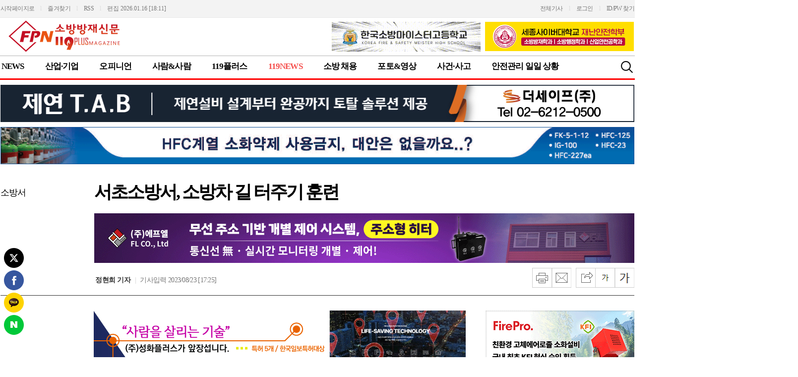

--- FILE ---
content_type: text/html; charset=UTF-8
request_url: http://fpn119.co.kr/202680
body_size: 16325
content:
<html>
<head>
<title>서초소방서, 소방차 길 터주기 훈련:FPN Daily</title>
<meta http-equiv="Content-Type" content="text/html; charset=utf-8" />
<meta name="title" content="서초소방서, 소방차 길 터주기 훈련" />
<meta name="keywords" content="">
<meta name="description" content=" [FPN 정현희 기자] = 서초소방서(서장 손병두)는 23일 을지연습ㆍ민방위 훈련과 연계해 소방차 길 터주기 훈련을 실시했다고 밝혔다. 이번 훈련은 오후 " />
<link rel="image_src" href="https://f.xza.co.kr/https://www.fpn119.co.kr/data/fpn119_co_kr/mainimages/202308/2023082347342726.jpg" />
<link rel="canonical" href="https://www.fpn119.co.kr/202680" />
<link rel="alternate" media="only screen and (max-width: 640px)" href="http://m.fpn119.co.kr/202680" />
<link rel="alternate" media="handheld" href="http://m.fpn119.co.kr/202680" />
<meta name="news_keywords" content="">
<meta property="og:title" content="서초소방서, 소방차 길 터주기 훈련"/>
<meta property="og:type" content="article">
<meta property="og:url" content="https://www.fpn119.co.kr/202680"/>
<meta property="og:site" content="https://www.fpn119.co.kr/202680"/>
<meta property="og:image" content="https://f.xza.co.kr/https://www.fpn119.co.kr/data/fpn119_co_kr/mainimages/202308/2023082347342726.jpg" />
<meta property="og:image:width" content="450" />
<meta property="og:image:height" content="300" />
<meta property="og:site_name" content="FPN"/>
<meta property="og:description" content=" [FPN 정현희 기자] = 서초소방서(서장 손병두)는 23일 을지연습ㆍ민방위 훈련과 연계해 소방차 길 터주기 훈련을 실시했다고 밝혔다. 이번 훈련은 오후"/>
<meta property="dable:item_id" content="202680">
<meta property="dable:author" content="정현희 기자" />
<meta property="article:section" content="119NEWS" />
<meta property="article:section2" content="소방서" />
<meta property="article:published_time" content="2023-08-23T17:25:00+09:00" />
<meta name="twitter:card" content="summary" />
<meta name="twitter:title" content="서초소방서, 소방차 길 터주기 훈련" />
<meta name="twitter:description" content=" [FPN 정현희 기자] = 서초소방서(서장 손병두)는 23일 을지연습ㆍ민방위 훈련과 연계해 소방차 길 터주기 훈련을 실시했다고 밝혔다. 이번 훈련은 오후" />
<meta name="twitter:image" content="https://f.xza.co.kr/https://www.fpn119.co.kr/data/fpn119_co_kr/mainimages/202308/2023082347342726.jpg" />
<link rel="stylesheet" href="/css/default.css" type="text/css" />
<link rel="stylesheet" href="/news_skin/fpn119_co_kr/main/style.css" type="text/css" />

<link rel="stylesheet" href="/css/skin/main25.css" type="text/css" />
<link rel="stylesheet" href="/css/skin/jquery.bxslider.css" />
<script src="/js/jquery-1.11.2.js" language="javascript"></script>
<script  src="https://g.newsa.kr/js/jquery.blockUI.js"></script>
<script src="/js/jquery.bxslider.min.js"></script>
<script src='./js/ajax.js' language="javascript"></script>
<script src='./js/ins_js.js' language="javascript"></script>
<script src='./js/jwplayer.js' language='javascript'></script>
<script type="text/javascript" src="./js/kakao.link.js"></script>
<script type='text/javascript'>var kakao_key='26bfae06e2318f7bfe29f9dd91ea00c0'; Kakao.init(kakao_key); function sendLink() { if(kakao_key){ Kakao.Link.cleanup(); Kakao.Link.sendScrap({ requestUrl: 'https://www.fpn119.co.kr/202680', installTalk : true });  } else { alert('준비중입니다.'); } }</script>
<link rel="shortcut icon" type="image/x-icon" href="https://www.fpn119.co.kr/favicon.ico" />
<link rel="icon" href="https://www.fpn119.co.kr/favicon.ico" type="image/x-icon">
<link rel="apple-touch-icon-precomposed" type="image/x-icon" href="https://www.fpn119.co.kr/data/fpn119_co_kr/upload/favicon.png" />
<script>
if (document.location.protocol == 'http:') {
        document.location.href = document.location.href.replace('http:', 'https:');
    }

</script>
<script>
$(function() {

	$('.bxslider').bxSlider({
  infiniteLoop: false,
  hideControlOnEnd: true
   });


});

$('.bxslider').bxSlider({
  infiniteLoop: false,
  hideControlOnEnd: true
});
</script>

</head>
<body>
<a name="top"></a>
<div id="wrap">
	<div id="header">
<style type="text/css">
body			{background:#fff url(/img/top/bg_t_option36.gif) repeat-x 0 0;}
#header				{background:url(/img/top/bg_t_option36.gif) repeat-x 0 0; z-index:9999;}
#top_skin73				{clear:both; width:100%; position:relative;}
#top_option					{clear:both; position:relative; width:100%; height:36px; overflow:hidden; font:normal 12px/34px 'malgun gothic','맑은 고딕',dotum; color:#ddd; text-align:left; z-index:9999;}
#top_option span	{color:#777;}
#top_option a,#top_option a:visited	{font:normal 12px/34px 'malgun gothic','맑은 고딕',dotum; letter-spacing:-0.05em; color:#777;}
#top_option p.front_area		{position:absolute; top:0; left:0; height:36px;}
#top_option p.login_area		{position:absolute; top:0; right:0; height:36px;}

#logo_area					{position:relative; width:100%; margin:0;}
#logo_area table				{padding:0; border:0}
#logo_area .top_bn_left td		{padding-top:7px;}
#logo_area .top_bn_right td		{padding:7px 0 0 7px;}

/* 검색창 */
#search_box					{display:none; } /* 우측 검색창 */
#top_skin73	 .btn_search	{position:absolute; top:8px; right:0; width:30px; height:30px;}
#top_search_box				{position:absolute; top:8px; right:0; width:190px; height:32px; text-align:left;}
#top_search_box	form			{position:relative; width:190px; height:32px; padding:0; margin:0}
#top_search_box .search_area		{position:relative; width:156px; .width:158px; height:30px; .height:32px; border:1px solid #ccc; overflow:hidden;}
#top_search_box .input_area				{width:124px; height:30px; overflow:hidden;}
#top_search_box .input_area input			{width:124px; height:27px; .height:30px; border:0; background:#fff; font:normal 13px/24px 'malgun gothic','맑은 고딕',dotum; letter-spacing:-0.05em; color:#777; text-indent:8px; .text-indent:0}
#top_search_box .bt_area				{position:absolute; top:0; right:0; width:30px; height:30px; overflow:hidden;}
#top_search_box .bt_close			{position:absolute; top:0; right:0; width:20px; .width:32px; height:20px; .height:32px; padding:6px; background:#ccc;}
#top_search_box .bt_close img			{cursor:pointer;}

#top_menu_area_bg_le			{position:absolute; bottom:0; /*left:-100%; width:100%;*/ height:49px; background:url(/img/top/skin73_top_bg.gif) repeat-x 0 0;}
#top_menu_area_bg_ri			{position:absolute; bottom:0; /*right:-100%; width:100%;*/ height:49px; background:url(/img/top/skin73_top_bg.gif) repeat-x 0 0;}

#top_menu_area				{clear:both; position:relative; background:url(/img/top/skin73_top_bg.gif) repeat-x 0 0; text-align:left; z-index:9999;}
#top_menu_area .top_menu			{position:relative; height:49px; margin-right:10px; overflow:hidden;}
#top_menu_area .top_menu li				{display:inline-block; .display:inline; padding:0 40px 0 2px; height:49px; text-align:center; word-break:keep-all; cursor:pointer;}
#top_menu_area .top_menu li.diz_menu		{font:bold 17px/44px 'malgun gothic','맑은 고딕',dotum,gulim; letter-spacing:-0.05em; color:#000; cursor:hand;}
#top_menu_area .top_menu li.diz_menu a		{font:bold 17px/44px 'malgun gothic','맑은 고딕',dotum,gulim; letter-spacing:-0.05em; color:#000;}
#top_menu_area .top_menu li.diz_menu_over	{font:bold 17px/44px 'malgun gothic','맑은 고딕',dotum,gulim; letter-spacing:-0.05em; color:#f54c49;}
#top_menu_area .top_menu li.diz_menu_over a	{font:bold 17px/44px 'malgun gothic','맑은 고딕',dotum,gulim; letter-spacing:-0.05em; color:#f54c49;}

#top_skin73 .sub_menu_area	{clear:both; position:relative;}

#subMenuBox							{position:absolute; top:; left:0; width:100%; z-index:9999;}
#subMenu								{position:absolute; top:0; left:0; width:100%; background:#eee; z-index:9999; }
#subMenu_bg_le							{position:absolute; bottom:-35px; height:35px; background:#eee;}
#subMenu_bg_ri							{position:absolute; bottom:-35px; height:35px; background:#eee;}
#subMenu ul									{float:left; padding:3px 0; z-index:9999;}
#subMenu li										{float:left; padding:4px 17px 7px 3px; word-break:keep-all;}
#subMenu li,#subMenu li a,#subMenu li a:visited	{font:normal 14px/18px 'malgun gothic','맑은 고딕',dotum; letter-spacing:-0.05em; color:#333}
#subMenu li a:hover									{text-decoration:underline; color:#f54c49;}

</style>
<script type="text/javascript">
function close_click(id){
	var objDiv = document.getElementById(id);
	
	if(objDiv.style.display=="block"){
		objDiv.style.display = "none";
	} else {
		objDiv.style.display = "block";
	}
}

$(document).ready(function(){
	if (!($('#subMenuBox ul').length > 0)) {
		$("#subMenuBox").css('width','0');
	}
});
/* 서브메뉴 사이즈 [수동수정] */
if(navigator.appVersion.indexOf('MSIE 6') > -1 || navigator.appVersion.indexOf('MSIE 7') > -1 || navigator.appVersion.indexOf('MSIE 8') > -1 || navigator.appVersion.indexOf('MSIE 9') > -1){
		// IE6,7,8,9 사이즈
		$(document).ready(function(){
		
					$('#su_0').css('width', 'px');
					$('#su_1').css('width', 'px');
					$('#su_2').css('width', 'px');
					$('#su_3').css('width', 'px');
					$('#su_4').css('width', 'px');
					$('#su_5').css('width', 'px');
					$('#su_6').css('width', 'px');
					$('#su_7').css('width', 'px');
					$('#su_8').css('width', 'px');
					$('#su_9').css('width', 'px');            });
			
} else {
		// IE10 기타 브라우저 사이즈
		$(document).ready(function(){
		
					$('#su_0').css('width', 'px');
					$('#su_1').css('width', 'px');
					$('#su_2').css('width', 'px');
					$('#su_3').css('width', 'px');
					$('#su_4').css('width', 'px');
					$('#su_5').css('width', 'px');
					$('#su_6').css('width', 'px');
					$('#su_7').css('width', 'px');
					$('#su_8').css('width', 'px');
					$('#su_9').css('width', 'px');            });
		
}

/* 서브메뉴 위치 [수동수정] */
if(navigator.appVersion.indexOf('MSIE 6') > -1){
		//IE6 브라우저 위치 (double margin float bug로 인해 지정)
		$(document).ready(function(){
		
					$('#su_0').css('margin-left', '0px');
					$('#su_1').css('margin-left', '0px');
					$('#su_2').css('margin-left', '50px');
					$('#su_3').css('margin-left', '120px');
					$('#su_4').css('margin-left', '75px');
					$('#su_5').css('margin-left', '225px');
					$('#su_6').css('margin-left', '250px');
					$('#su_7').css('margin-left', '0px');
					$('#su_8').css('margin-left', '335px');
					$('#su_9').css('margin-left', '0px');            });
} else { 
		//IE7,8,9,10 기타 브라우저 위치
		$(document).ready(function(){
		
					$('#su_0').css('margin-left', '0px');
					$('#su_1').css('margin-left', '0px');
					$('#su_2').css('margin-left', '100px');
					$('#su_3').css('margin-left', '240px');
					$('#su_4').css('margin-left', '150px');
					$('#su_5').css('margin-left', '450px');
					$('#su_6').css('margin-left', '500px');
					$('#su_7').css('margin-left', 'px');
					$('#su_8').css('margin-left', '670px');
					$('#su_9').css('margin-left', 'px');            });
}
</script>
<div id="top_skin73">
	<div id="top_option">
		<p class="front_area">
			<a href='index.html' onClick="this.style.behavior='url(#default#homepage)';this.setHomePage('https://www.fpn119.co.kr');">시작페이지로</a>　l　<a href="javascript:bookmarksite('FPN Daily', 'https://www.fpn119.co.kr');">즐겨찾기</a>　l　<a href='/rss/rss_news.php' target='_blank'>RSS</a>　l　<span>편집 2026.01.16 [18:11]</span>
		</p>
		<p class="login_area">
			<!--로그인--><a href='/sub_view.html'>전체기사</a>　l　<a href='/default.html?html=login.html'>로그인</a>　l　<a href='/default.html?html=find.html'>ID/PW 찾기</a><!--//로그인-->		</p>
	</div>
	<div id="logo_area">
		<table cellspacing="0" align="center">
		<tr>
			<td width="100%"><a href='./index.html' ><img src='http://www.fpn119.co.kr/data/fpn119_co_kr/bn_img/202107032934818.jpg' alt='광고' /></a></td>
			<td nowrap style="padding-right:7px"><div class="top_bn_left"></div></td>
            <td nowrap><div class="top_bn_left"><div class='bn new_bn'><table width='100%' border='0' cellspacing='0' cellpadding='0'>
														<tr> 
															<td align='center' style='padding-bottom:7px'><a href='/bn_link.php?banner_uid=411' target='_blank' title=''><img src='http://www.fpn119.co.kr/data/fpn119_co_kr/bn_img/2022050953595015.gif' alt='광고' /></a></td>
															</tr>
															</table></div></div></td>
			<td nowrap><div class="top_bn_right"><div class='bn new_bn'><table width='100%' border='0' cellspacing='0' cellpadding='0'>
														<tr> 
															<td align='center' style='padding-bottom:7px'><a href='/ad_link.php?banner_uid=132' target='_blank' title=''><img src='https://www.fpn119.co.kr/data/fpn119_co_kr/bn_img/2025112850199405.gif' alt='광고' /></a></td>
															</tr>
															</table></div></div></td>
		</tr>
		</table>
	</div>
	<!--좌측정렬 메인스킨 적용값-->
		<!--//-->
	<div id="top_menu_area_bg_le" ></div>
	<div id="top_menu_area_bg_ri" ></div>
	<div id="top_menu_area">
		<!--상단섹션-->
		<ul class="top_menu">
			<li id='menu1' onClick='location.href="sub.html?section=sc72"' 5 class='diz_menu m_sc72' cln='m_sc72' onmouseover="selSection('S1N0', 0, '', '', '', '',''); mouseov(this);" onmouseout="mouseou(this);">NEWS</li><li id='menu2' onClick='location.href="sub.html?section=sc81"' 5 class='diz_menu m_sc81' cln='m_sc81' onmouseover="selSection('S1N1', 1, '', '', '', '',''); mouseov(this);" onmouseout="mouseou(this);">산업·기업</li><li id='menu3' onClick='location.href="sub.html?section=sc87"' 5 class='diz_menu m_sc87' cln='m_sc87' onmouseover="selSection('S1N2', 2, '', '', '', '',''); mouseov(this);" onmouseout="mouseou(this);">오피니언</li><li id='menu4' onClick='location.href="sub.html?section=sc117"' 5 class='diz_menu m_sc117' cln='m_sc117' onmouseover="selSection('S1N3', 3, '', '', '', '',''); mouseov(this);" onmouseout="mouseou(this);">사람&사람</li><li id='menu5' onClick='location.href="sub.html?section=sc140"' 5 class='diz_menu m_sc140' cln='m_sc140' onmouseover="selSection('S1N4', 4, '', '', '', '',''); mouseov(this);" onmouseout="mouseou(this);">119플러스</li><li id='menu6' onClick='location.href="sub.html?section=sc102"' 4 class='diz_menu_over m_sc102' cln='m_sc102' onmouseover="selSection('S1N5', 5, '', '', '', '','');">119NEWS</li><li id='menu7' onClick='location.href="sub.html?section=sc133"' 5 class='diz_menu m_sc133' cln='m_sc133' onmouseover="selSection('S1N6', 6, '', '', '', '',''); mouseov(this);" onmouseout="mouseou(this);">소방 채용</li><li id='menu8' onClick='location.href="sub.html?section=sc46"' 5 class='diz_menu m_sc46' cln='m_sc46' onmouseover="selSection('', '7', '', '', '', '',''); mouseov(this);" onmouseout="mouseou(this);">포토&영상</li><li id='menu9' onClick='location.href="sub.html?section=sc121"' 5 class='diz_menu m_sc121' cln='m_sc121' onmouseover="selSection('', '7', '', '', '', '',''); mouseov(this);" onmouseout="mouseou(this);">사건·사고</li><li id='menu10' onClick='location.href="sub.html?section=sc147"' 3 class='diz_menu m_sc147' cln='m_sc147' onmouseover="selSection('', '7', '', '', '', '',''); mouseov(this);" onmouseout="mouseou(this);">안전관리 일일 상황</li>		</ul>
		<!--//-->
		<!--검색-->
		<p class="btn_search"><a href="#" onclick="close_click('top_search_box'); return false"><img src="/img/skin21/ico_search.png" alt="검색" /></a></p>
		<div id="top_search_box" style="display:none;">
			<form action="/search.html" method="get">
			<input type="hidden" name="submit" value="submit">
			<input type="hidden" name="search_and" value="1">
			<input type="hidden" name="search_exec" value="all">
			<input type="hidden" name="search_section" value="all">
			<input type="hidden" name="news_order" value="1">
			<div class="search_area">
				<ul>
					<li class="input_area"><input type="text" name="search" value="뉴스검색" onfocus="this.value=''"></li>
					<li class="bt_area"><input type="image" border="0" name="imageField" src="/img/skin21/ico_search.png"></li>
				</ul>
			</div>
			<p class="bt_close"><img src="/img/default/ico_close_w.png" alt="검색창 닫기" onClick="close_click('top_search_box'); return false;"></p>
			</form>
		</div>
		<!--//-->
		<!--2차메뉴-->
		<div id="subMenuBox">
			<div id="subMenu_bg_le" style=" display:none;"></div>
			<div id="subMenu_bg_ri" style=" display:none;"></div>
			<div id="subMenu" onmouseover="mo(this);" onmouseout="mo2(this);">
					<ul id='su_0' class='sc72'>		<li><a href='/sub.html?section=sc72&section2=%EC%A0%95%EC%B1%85%C2%B7%ED%96%89%EC%A0%95'>정책·행정</a></li><li><a href='/sub.html?section=sc72&section2=%EA%B8%B0%EA%B4%80%C2%B7%EB%8B%A8%EC%B2%B4'>기관·단체</a></li><li><a href='/sub.html?section=sc72&section2=%ED%95%99%EC%88%A0%C2%B7%EA%B5%90%EC%9C%A1'>학술·교육</a></li><li><a href='/sub.html?section=sc72&section2=%EA%B8%B0%EC%88%A0%E3%86%8D%EC%97%B0%EA%B5%AC'>기술ㆍ연구</a></li><li><a href='/sub.html?section=sc72&section2=%EC%84%A0%ED%83%9D%EA%B3%BC%EC%A7%91%EC%A4%91'>선택과집중</a></li><li><a href='/sub.html?section=sc72&section2=%EA%B1%B4%EC%B6%95%EB%B0%A9%EC%9E%AC'>건축방재</a></li><li><a href='/sub.html?section=sc72&section2=%EC%83%9D%ED%99%9C%E3%86%8D%EB%AC%B8%ED%99%94'>생활ㆍ문화</a></li><li><a href='/sub.html?section=sc72&section2=%EA%B1%B4%EC%84%A4'>건설</a></li><li><a href='/sub.html?section=sc72&section2=%EC%A0%84%EC%9E%90%EC%8B%A0%EB%AC%B8'>전자신문</a></li><li><a href='/sub.html?section=sc72&section2=%ED%95%B4%EC%99%B8'>해외</a></li>		</ul><ul id='su_1' class='sc81'>		<li><a href='/sub.html?section=sc81&section2=%EC%82%B0%EC%97%85News'>산업News</a></li><li><a href='/sub.html?section=sc81&section2=%EC%8B%A0%EA%B8%B0%EC%88%A0%C2%B7%EC%8B%A0%EC%A0%9C%ED%92%88'>신기술·신제품</a></li><li><a href='/sub.html?section=sc81&section2=%EA%B8%B0%EC%97%85%ED%83%90%EB%B0%A9'>기업탐방</a></li><li><a href='/sub.html?section=sc81&section2=%EA%B8%B0%ED%9A%8D%C2%B7%ED%8A%B9%EC%A7%91'>기획·특집</a></li><li><a href='/sub.html?section=sc81&section2=%EB%B0%95%EB%9E%8C%ED%9A%8C'>박람회</a></li>		</ul><ul id='su_2' class='sc87'>		<li><a href='/sub.html?section=sc87&section2=%EC%82%AC%EC%84%A4'>사설</a></li><li><a href='/sub.html?section=sc87&section2=%EC%B9%BC%EB%9F%BC'>칼럼</a></li><li><a href='/sub.html?section=sc87&section2=%EA%B8%B0%EA%B3%A0'>기고</a></li><li><a href='/sub.html?section=sc87&section2=%EA%B8%B0%EC%88%A0%EA%B8%B0%EA%B3%A0'>기술기고</a></li><li><a href='/sub.html?section=sc87&section2=%EA%B8%B0%EC%9E%90%EC%88%98%EC%B2%A9'>기자수첩</a></li>		</ul><ul id='su_3' class='sc117'>		<li><a href='/sub.html?section=sc117&section2=%EC%9D%B8%ED%84%B0%EB%B7%B0'>인터뷰</a></li><li><a href='/sub.html?section=sc117&section2=%EC%9D%B8%EC%82%AC%E3%86%8D%EB%B6%80%EC%9D%8C%E3%86%8D%EB%8F%99%EC%A0%95%E3%86%8D%ED%99%94%EC%B4%89'>인사ㆍ부음ㆍ동정ㆍ화촉</a></li>		</ul><ul id='su_4' class='sc140'>		<li><a href='/sub.html?section=sc140&section2=SPECIAL'>SPECIAL</a></li><li><a href='/sub.html?section=sc140&section2=TECH%C2%B7EQUIP'>TECH·EQUIP</a></li><li><a href='/sub.html?section=sc140&section2=KNOW%C2%B7INFO'>KNOW·INFO</a></li><li><a href='/sub.html?section=sc140&section2=INDU%C2%B7TECH'>INDU·TECH</a></li><li><a href='/sub.html?section=sc140&section2=NEWS%C2%B7PEOPLE'>NEWS·PEOPLE</a></li><li><a href='/sub.html?section=sc140&section2=CULTURE'>CULTURE</a></li><li><a href='/sub.html?section=sc140&section2=PLUS+COLUMN'>PLUS COLUMN</a></li>		</ul><ul id='su_5' class='sc102'>		<li><a href='/sub.html?section=sc102&section2=Hot%21+119'>Hot! 119</a></li><li><a href='/sub.html?section=sc102&section2=%EC%86%8C%EB%B0%A9%EB%B3%B8%EB%B6%80'>소방본부</a></li><li><a href='/sub.html?section=sc102&section2=%EC%86%8C%EB%B0%A9%EC%84%9C'>소방서</a></li><li><a href='/sub.html?section=sc102&section2=119%EA%B8%B0%EA%B3%A0'>119기고</a></li>		</ul><ul id='su_6' class='sc133'>		<li><a href='/sub.html?section=sc133&section2=%EC%B1%84%EC%9A%A9+%EA%B3%B5%EA%B3%A0'>채용 공고</a></li><li><a href='/sub.html?section=sc133&section2=%EC%9D%91%EC%8B%9C%ED%98%84%ED%99%A9%2F%EA%B2%BD%EC%9F%81%EB%A5%A0'>응시현황/경쟁률</a></li><li><a href='/sub.html?section=sc133&section2=%EA%B8%B0%ED%9A%8D%E3%86%8D%ED%8A%B9%EC%A7%91'>기획ㆍ특집</a></li><li><a href='/sub.html?section=sc133&section2=%ED%95%A9%EA%B2%A9%EC%88%98%EA%B8%B0'>합격수기</a></li><li><a href='/sub.html?section=sc133&section2=%EA%B5%90%EC%9C%A1'>교육</a></li>		</ul>															</div>
		</div>
	</div>
	<div id="sub_menu_area" class="sub_menu_area">
	</div>
</div>
<script type="text/javascript">
<!--
function mouseOutHidden()
{
	subMenuObj = document.getElementById("subMenu").getElementsByTagName("ul");

	topCnt = subMenuObj.length;
	$("#subMenuBox").css('width','0');
	for(i = 0; i < topCnt; i++) {
		imgNo = i + 1;

		subMenuObj.item(i).style.display = "none";
	}
}

function mo(t)
{
	var c = $("#sub_menu_area").attr('class');
	c = c.replace(/sbm_/gi, '.');
	c = c.replace(/ sub_menu_area/gi, '');
	$(c).css('color', '#f54c49');
	$("#subMenu_bg_le").css('display','block');
	$("#subMenu_bg_ri").css('display','block');

}
function mo2(t)
{
	var c = $("#sub_menu_area").attr('class');
	c = c.replace(/sbm_/gi, '.');
	c = c.replace(/ sub_menu_area/gi, '');
	$(c).css('color', '#000000');
	$("#subMenu_bg_le").css('display','none');
	$("#subMenu_bg_ri").css('display','none');
}
function mouseov(obj,im){
obj.style.color = "#f54c49";
if (($('#subMenuBox ul').length > 0)) {
	$("#subMenuBox").css('width','100%');
}
if(im) {
	obj.src = "./data/fpn119_co_kr/section_img/"+im;
}
var c = $(obj).attr('cln');
$("#sub_menu_area").removeClass();
$("#sub_menu_area").addClass("sbm_"+c+" sub_menu_area");

}

function mouseou(obj,im){
obj.style.color = "#000000";
obj.style.background = "url(none)";
$("#subMenu_bg_le").css('display','none');
$("#subMenu_bg_ri").css('display','none');

if(im) {
	obj.src = "./data/fpn119_co_kr/section_img/"+im;
}
}

function selSection(firstSec, secondSec, serialCode, table, fold, this_page) {

	subMenuObj = document.getElementById("subMenu").getElementsByTagName("ul");
	subMenuObj2 = document.getElementById("subMenu_bg_le");
	subMenuObj3 = document.getElementById("subMenu_bg_ri");

	topCnt = subMenuObj.length;
	if (($('#subMenuBox ul').length > 0)) {
		$("#subMenuBox").css('width','100%');
	}
	for(i = 0; i < topCnt; i++) {
		imgNo = i + 1;
		if(subMenuObj.item(i)) {
			subMenuObj.item(i).style.display = "none";
			subMenuObj2.style.display = "none";
			subMenuObj3.style.display = "none";
		}
	}

	if(firstSec) {
		if(subMenuObj.item(secondSec)) {
			subMenuObj.item(secondSec).style.display = "block";
			subMenuObj2.style.display = "block";
			subMenuObj3.style.display = "block";
		}
	}else{
		if(subMenuObj.item(0)) {
			subMenuObj.item(0).style.display = "none";
			subMenuObj2.style.display = "none";
			subMenuObj3.style.display = "none";
		}
	}
}

selSection("", "", "", "", "index.html", "");
var sctmp='.sc102';function sub_sel(){
if(sctmp) {
			mouseOutHidden();
			$(sctmp).css("display","block");
	}
}
$(document).ready(function(){

	// 커서가 메뉴를 벗어나면
	if(sctmp) {
			mouseOutHidden();
			$(sctmp).css("display","none");
	}
	$('#top_menu_area').mouseleave( function() {
	if(sctmp) {
			mouseOutHidden();
			$(sctmp).css("display","none");
			var c = sctmp.replace(/./gi, '.m_');
			c = $(c).attr('cln');
			$("#sub_menu_area").removeClass();
			$("#sub_menu_area").addClass("sbm_"+c+" sub_menu_area");
		} else {
		mouseOutHidden();
		}
	});
});
//-->
</script>


<script type="text/javascript">
var screen_w = screen.availWidth;
var header_w = document.getElementById('header').offsetWidth;
var top_menu_area_bg_w = (screen_w - header_w)/2;
top_menu_area_bg_le.style.width = top_menu_area_bg_w;
top_menu_area_bg_le.style.left = -top_menu_area_bg_w; 
top_menu_area_bg_ri.style.width = top_menu_area_bg_w;
top_menu_area_bg_ri.style.right = -top_menu_area_bg_w;

var subMenu_bg_le = document.getElementById('subMenu_bg_le');
var subMenu_bg_ri = document.getElementById('subMenu_bg_ri');
	subMenu_bg_le.style.width = top_menu_area_bg_w;
	subMenu_bg_le.style.left = -top_menu_area_bg_w; 
	subMenu_bg_ri.style.width = top_menu_area_bg_w;
	subMenu_bg_ri.style.right = -top_menu_area_bg_w;
</script>


</div>
	<!--좌우측 날개배너:시작-->
	<div class="bn_wing">
		<div class="bn_wing_le" id='Scroll_L' style="text-align: right;"><div class='bn new_bn'><table width='100%' border='0' cellspacing='0' cellpadding='0'>
														<tr> 
															<td align='center' style='padding-bottom:7px'><a href='/ad_link.php?banner_uid=423' target='_blank' title=''><img src='https://www.fpn119.co.kr/data/fpn119_co_kr/bn_img/2025062401187145.gif' alt='광고' /></a></td>
															</tr>
															</table></div><div class='bn'><table width='100%' border='0' cellspacing='0' cellpadding='0'>
														<tr> 
															<td align='center' style='padding-bottom:7px'><a href='/ad_link.php?banner_uid=488' target='_blank' title=''><img src='https://www.fpn119.co.kr/data/fpn119_co_kr/bn_img/2024092506209030.gif' alt='광고' /></a></td>
															</tr>
															</table></div></div>
		<div class="bn_wing_ri" id='Scroll_R'><div class='bn new_bn'><table width='100%' border='0' cellspacing='0' cellpadding='0'>
														<tr> 
															<td align='center' style='padding-bottom:7px'><a href='/ad_link.php?banner_uid=456' target='_blank' title=''><img src='https://www.fpn119.co.kr/data/fpn119_co_kr/bn_img/2023060226096409.gif' alt='광고' /></a></td>
															</tr>
															</table></div><div class='bn'><table width='100%' border='0' cellspacing='0' cellpadding='0'>
														<tr> 
															<td align='center' style='padding-bottom:7px'><a href='/ad_link.php?banner_uid=497' target='_blank' title=''><img src='https://www.fpn119.co.kr/data/fpn119_co_kr/bn_img/202601133122338.gif' alt='광고' /></a></td>
															</tr>
															</table></div></div>
	</div>
	<!--//좌우측 날개배너:끝-->

	<script type="text/javascript">
	$(document).ready(function(){
		/* 본문글 폰트 크기-S */
		$('#text_big, #text_small').click( function() {
			var sel = $(this).attr("id");
			var sel_font_size = $("#textinput").css("font-size");
			if(sel_font_size) {
				var fontsize = parseInt(sel_font_size);
			 } else {
				var fontsize = parseInt(17);
			 }

			if(sel=='text_big') {
				fontsize += 1;
			} else if(sel=='text_small') {
				fontsize -= 1;
			}

			$("#textinput, #textinput p").css({"font-size":fontsize+"px"});
		});
		/* 본문글 폰트 크기-E */

		/* 좌측 SNS공유하기-S */
		var currentPosition = parseInt($(".news_read_sns").css("top"));

		$(window).scroll(function() {
			if (/msie [6-9]./.test(navigator.userAgent.toLowerCase())) {
				var position = document.body.scrollTop;
			} else {
				var position = $(this).scrollTop();
			}

			var sum = position+currentPosition-350;

			if(sum < currentPosition) {
				sum = currentPosition;
			}

			$(".news_read_sns").stop().animate({"top":sum+"px"},1000);
		});
		/* 좌측 SNS공유하기-E */

	});
	</script>
	<!--기사타이틀영역:s-->

	<div style="display:block; padding-top:10px">
		<a href="http://www.pethesafe.co.kr/" target="_blank"><img src="http://www.fpn119.co.kr/data/fpn119_co_kr/upload/banner/bn-210118-1.gif" width="100%"/></a>
		</div>
		
	<div style="display:block; padding-top:10px">
		<a href="http://www.hanjufire.com/" target="_blank"><img src="https://www.fpn119.co.kr/data/fpn119_co_kr/upload/banner/bn-250807.gif" width="100%"/></a>
	</div>


    <div class='article_head' style='display:block;'>
		<div class="section_arae">
						<a href='sub.html?section=sc102&section2=소방서'>소방서</a>
					</div>
		<div class="title_area">
			<h1 class='read_title'>서초소방서, 소방차 길 터주기 훈련</h1>
			<h2 class='read_subtitle'></h2>
			<div class='read_subtitle_bn'><div class='bn new_bn'><table width='100%' border='0' cellspacing='0' cellpadding='0'>
														<tr> 
															<td align='center' style='padding-bottom:7px'><a href='/ad_link.php?banner_uid=474' target='_blank' title=''><img src='https://www.fpn119.co.kr/data/fpn119_co_kr/bn_img/2026011218101035.gif' alt='광고' /></a></td>
															</tr>
															</table></div></div>
			<div class='read_option_top'>
				<div class='writer_time'><span class='writer'>정현희 기자</span> <span class='email_icon'><a href='javascript:;' onMouseDown="MM_openBrWindow('./newnews/formmail.php?email=&name=정현희 기자','','status=yes,width=500,height=410')"></a></span> <span class='btw'>|</span> 기사입력  2023/08/23 [17:25] </div>
				<div class='news_read_option'>
					<ul>
						<li><a href='javascript:;' onClick="window.open('/newnews/print.php?uid=202680', 'print', 'menubar=0,scrollbars=1,resizable=1,width=660,height=420')"><span class='print'></span></a></li>
						<li><a href='javascript:;' onClick="window.open('/newnews/newsmail.php?uid=202680&title=','','status=yes,width=400,height=230')"><span class='email'></span></a></li>
						<li><span class='share' onClick="share_box.style.display='block'"></span></li>
						<li><a href='javascript:void(0)' id='text_small'><span class='font_m'></span></a></li>
						<li><a href='javascript:void(0)' id='text_big'><span class='font_p'></span></a></li>
					</ul>
				</div>
			</div>
		</div>
	</div>
	<!--//기사타이틀영역:e-->


	<table cellspacing="0" class="table_sub_read">
	<tr>
		<td class="td_l_nav">
			<div class='news_read_sns' style="position:absolute; top:500px;">
				<ul>
					<li><a href='javascript:;' onClick="window.open('https://twitter.com/intent/tweet?original_referer=https://www.fpn119.co.kr/202680&text=%5BFPN%5D+%EC%84%9C%EC%B4%88%EC%86%8C%EB%B0%A9%EC%84%9C%2C+%EC%86%8C%EB%B0%A9%EC%B0%A8+%EA%B8%B8+%ED%84%B0%EC%A3%BC%EA%B8%B0+%ED%9B%88%EB%A0%A8+https%3A%2F%2Fwww.fpn119.co.kr%2F202680+', 'tw', 'menubar=0,scrollbars=1,resizable=1,width=600,height=400')" ><span class='twitter'></span></a></li>
					<li><a href='javascript:;' onClick="window.open('http://www.facebook.com/sharer.php?u=https%3A%2F%2Fwww.fpn119.co.kr%2F202680&t=%EC%84%9C%EC%B4%88%EC%86%8C%EB%B0%A9%EC%84%9C%2C+%EC%86%8C%EB%B0%A9%EC%B0%A8+%EA%B8%B8+%ED%84%B0%EC%A3%BC%EA%B8%B0+%ED%9B%88%EB%A0%A8', 'fb', 'menubar=0,scrollbars=1,resizable=1,width=600,height=400')" target='_blank'><span class='facebook'></span></a></li>
					<li><a id='kakao-link-btn' href='javascript:sendLink()'><span class='kakaotalk'></span></li>
					<li><a href='http://share.naver.com/web/shareView.nhn?url=https%3A%2F%2Fwww.fpn119.co.kr%2F202680&title=%EC%84%9C%EC%B4%88%EC%86%8C%EB%B0%A9%EC%84%9C%2C+%EC%86%8C%EB%B0%A9%EC%B0%A8+%EA%B8%B8+%ED%84%B0%EC%A3%BC%EA%B8%B0+%ED%9B%88%EB%A0%A8' target='_blank'><span class='naver'></span></a></li>
				</ul>
			</div>
		</td>
		<td class="td_sub_read_contents">
			<!--기사내용:시작-->
			 <style>
.banner_top				{clear:both; position:relative;}

.article_head			{clear:both; position:relative; border-bottom:1px solid #ccc; margin-bottom:25px; text-align:left;}
.article_head .section_arae	{display:none;}
.article_head .read_title	{padding:25px 0 7px; font:bold 30px/36px 'malgun gothic','맑은 고딕','nanum bold',gulim; letter-spacing:-3px; color:#000;}
.article_head .read_subtitle	{padding:0 2px 25px; font:bold 16px/22px 'malgun gothic','맑은 고딕','nanum bold',gulim; letter-spacing:-1px; color:#666;}
.article_head .read_option_top	{position:relative; height:31px; .height:38px; padding-bottom:7px; overflow:hidden;}
.article_head .read_option_top .writer_time			{float:left; padding-left:2px; font:normal 12px/31px 'malgun gothic','맑은 고딕','nanum gothic',dotum; letter-spacing:0; color:#777;}
.article_head .read_option_top .writer_time .writer		{font:normal 12px/31px 'malgun gothic','맑은 고딕','nanum gothic',dotum; letter-spacing:-0.03em; color:#333;}
.article_head .read_option_top .writer_time .email_icon img	{vertical-align:absmiddle;}
.article_head .read_option_top .writer_time .btw		{display:inline-block; padding:0 5px; color:#ccc;}

.news_read_option		{float:right;}
.news_read_option li			{float:left; margin-left:2px;}
.news_read_option .list			{display:none !important;}
.news_read_option .print		{display:inline-block; width:31px; height:31px; background:url(/img/read/ico_print1.png) no-repeat left top;}
.news_read_option .email		{display:inline-block; width:31px; height:31px; background:url(/img/read/ico_email1.png) no-repeat left top; margin-right:0;}
.news_read_sns			{float:right;}
.news_read_sns li			{float:left; margin-left:2px;}
.news_read_sns .twitter			{display:inline-block; width:31px; height:31px; background:url(/img/read/ico_twitter1.png) no-repeat left top;}
.news_read_sns .facebook		{display:inline-block; width:31px; height:31px; background:url(/img/read/ico_facebook1.png) no-repeat left top;}
.news_read_sns .kakaotalk		{display:inline-block; width:31px; height:31px; background:url(/img/read/ico_kakaotalk1.png) no-repeat left top;}
.news_read_sns .naver			{display:inline-block; width:31px; height:31px; background:url(/img/read/ico_naver1.png) no-repeat left top;}

.movie_data				{clear:both; position:relative; margin:0 auto; text-align:center;}
.movie_data iframe,.news_read_tpl_m .read_body .movie_data object,.news_read_tpl_m .read_body .movie_data embed		{margin-bottom:30px;}
#textinput	{font:normal 16px/1.8 "Malgun Gothic",'맑은 고딕',gulim; color:#333; text-align:justify}

.news_read_copyright	{clear:both; position:relative; padding:36px 0 10px; font:normal 16px/1.8 "Malgun Gothic",'맑은 고딕',gulim; color:#333;}

/* 기사본문 관련기사 */
#read_r_news			{float:none !important; clear:both; position:relative; width:100% !important; border:0 !important; overflow:hidden; margin:30px 0;}
#read_r_news p				{background:none !important; border:0 !important; padding:0 !important; font:bold 15px/20px "Malgun Gothic",'맑은 고딕',dotum !important; letter-spacing:-0.05em !important; color:#026EC9 !important;}
#read_r_news ul					{padding:12px 10px 5px 3px !important;}
#read_r_news li						{background:url(/img/skin17/ico_rnews.gif) no-repeat 0 5px !important; padding:0 0 6px 15px !important;}
#read_r_news li,#read_r_news li a,#read_r_news li a:visited	{font:bold 15px/20px "Malgun Gothic",'맑은 고딕',dotum !important; letter-spacing:-0.03em !important; color:#000 !important;}

/* 기자소개 */
#k1_form_wrap .text		{font:normal 13px/18px "Malgun Gothic",'맑은 고딕',dotum !important; letter-spacing:-0.05em !important;}


.read_option_bottom		{clear:both; position:relative; border-top:1px solid #ccc; padding-top:7px; margin-bottom:30px; overflow:hidden;}
.read_option_bottom .writer_list	{float:left;}
.read_option_bottom .writer_list,.read_option_bottom .writer_list a,.read_option_bottom .writer_list a:visited	{font:normal 12px/1.8 'malgun gothic','맑은 고딕','nanum gothic',gulim; letter-spacing:-0.05em; color:#333;}

.banner_bottom			{clear:both; position:relative;}
.banner_bottom .bn			{margin-bottom:10px;}
</style>
<!-----스킨M:s----->

<!--본문상단배너:s-->
<div class='banner_top'><div class='bn new_bn'><table width='100%' border='0' cellspacing='0' cellpadding='0'>
														<tr> 
															<td align='center' style='padding-bottom:7px'><a href='/bn_link.php?banner_uid=460' target='_blank' title=''><img src='http://www.fpn119.co.kr/data/fpn119_co_kr/bn_img/2023072016511343.gif' alt='광고' /></a></td>
															</tr>
															</table></div></div>
<!--//본문상단배너:e-->
<!--기사타이틀영역:s-->
<div class='article_head'>
	<div class='section_arae'><a href='sub.html?section=sc102'>	119NEWS	</a>><a href='sub.html?section=sc102&section2=소방서'><b>소방서</b></a></div>
	<h1 class='read_title'>서초소방서, 소방차 길 터주기 훈련</h1>
	<h2 class='read_subtitle'></h2>
	<div class='read_option_top'>
		<div class='writer_time'><span class='writer'>정현희 기자</span> <span class='email_icon'><a href='javascript:;' onMouseDown="MM_openBrWindow('./newnews/formmail.php?email=aGE1MDE1NGFAZnBuMTE5LmNvLmty&name=정현희 기자','','status=yes,width=500,height=410')"><img src='./img/skin1/icon_mail.gif' border='0' ></a></span> <span class='btw'>|</span> 입력 :  2023/08/23 [17:25] </div>
		<div class='news_read_sns'>
			<ul>
				<li><a href='#' onClick="window.open('https://twitter.com/intent/tweet?original_referer=https://www.fpn119.co.kr/202680&text=%5BFPN%5D+%EC%84%9C%EC%B4%88%EC%86%8C%EB%B0%A9%EC%84%9C%2C+%EC%86%8C%EB%B0%A9%EC%B0%A8+%EA%B8%B8+%ED%84%B0%EC%A3%BC%EA%B8%B0+%ED%9B%88%EB%A0%A8+https%3A%2F%2Fwww.fpn119.co.kr%2F202680+', 'tw', 'menubar=0,scrollbars=1,resizable=1,width=600,height=400')" ><span class='twitter'></span></a></li>
				<li><a href='http://www.facebook.com/sharer.php?u=https%3A%2F%2Fwww.fpn119.co.kr%2F202680&t=%EC%84%9C%EC%B4%88%EC%86%8C%EB%B0%A9%EC%84%9C%2C+%EC%86%8C%EB%B0%A9%EC%B0%A8+%EA%B8%B8+%ED%84%B0%EC%A3%BC%EA%B8%B0+%ED%9B%88%EB%A0%A8' target='_blank'><span class='facebook'></span></a></li>
				<li><a id='kakao-link-btn' href='javascript:sendLink()'><span class='kakaotalk'></span></li>
				<li><a href='http://share.naver.com/web/shareView.nhn?url=https%3A%2F%2Fwww.fpn119.co.kr%2F202680&title=%EC%84%9C%EC%B4%88%EC%86%8C%EB%B0%A9%EC%84%9C%2C+%EC%86%8C%EB%B0%A9%EC%B0%A8+%EA%B8%B8+%ED%84%B0%EC%A3%BC%EA%B8%B0+%ED%9B%88%EB%A0%A8' target='_blank'><span class='naver'></span></a></li>
			</ul>
		</div>
		<div class='news_read_option'>
			<ul>
				<li><a href='#' onClick="window.open('../newnews/print.php?uid=202680', 'print', 'menubar=0,scrollbars=1,resizable=1,width=660,height=420')"><span class='print'></span></a></li>
				<li><a href='#' onMouseDown="MM_openBrWindow('./newnews/newsmail.php?uid=202680&title=서초소방서, 소방차 길 터주기 훈련','','status=yes,width=400,height=230')"><span class='email'></span></a></li>
			</ul>
		</div>
	</div>
</div>
<!--//기사타이틀영역:e-->

<!--동영상:s-->
<div class='movie_data'></div>
<!--//동영상:e-->

<!--기사본문:s-->
<div id='textinput'><table class="body_img_table body_img_center" style="width: 600px;" border="0" cellspacing="0" align="center">
<tbody>
<tr>
<td>
<div class="body_img_table2"><img id="img_pop_view" style="cursor: pointer;" src="//www.fpn119.co.kr/imgdata/fpn119_co_kr/202308/2023082347016269.jpg" alt="" width="600" border="0" /></div>
</td>
</tr>
</tbody>
</table>
<p> </p>
<p>[FPN 정현희 기자] = 서초소방서(서장 손병두)는 23일 을지연습ㆍ민방위 훈련과 연계해 소방차 길 터주기 훈련을 실시했다고 밝혔다.</p>
<p> </p>
<p>이번 훈련은 오후 2시부터 20분간 상습 정체구간인 반포대로 일대에서 진행됐다. 주요 내용은 ▲소방 출동로 확보 및 장애요인 제거 ▲올바른 길 터주기 요령 홍보 ▲불법 주ㆍ정차(소화전 5m 이내) 차량 계도 활동 등이다.</p>
<p> </p>
<p>탁한수 재난관리과장은 “소방차가 골든타임을 지킬 수 있도록 소방차 길 터주기에 시민의 적극적인 협조를 부탁드린다”며 “길 터주기 방법은 편도 1차로는 오른쪽 가장자리로 일시 정지하고 편도 2차로에서는 소방차가 1차로를 진행할 수 있도록 2차로로 양보하면 된다”고 전했다.</p>
<p> </p>
<p>정현희 기자 <a href="mailto:ha50154a@fpn119.co.kr" target="_blank">ha50154a@fpn119.co.kr</a></p></div>
<!--//기사본문:e-->

<div class='news_read_copyright'><저작권자 ⓒ FPN(소방방재신문사ㆍ119플러스) 무단전재 및 재배포 금지></div>

<!--관련기사:s-->
<div class='read_r_news'></div>
<!--//관련기사:e-->

<!--기자소개:s-->
<div class='kija_intro'></div>
<!--//기자소개:e-->

<!--본문하단옵션:s-->
<div class='read_option_bottom'>
	<div class='writer_list'>
		<a href='sub_view.html?n_name=정현희 기자'><span>정현희 기자</span>의 다른기사보기</a>
	</div>
	<div class='news_read_sns'>
		<ul>
			<li><a href='#' onClick="window.open('https://twitter.com/intent/tweet?original_referer=https://www.fpn119.co.kr/202680&text=%5BFPN%5D+%EC%84%9C%EC%B4%88%EC%86%8C%EB%B0%A9%EC%84%9C%2C+%EC%86%8C%EB%B0%A9%EC%B0%A8+%EA%B8%B8+%ED%84%B0%EC%A3%BC%EA%B8%B0+%ED%9B%88%EB%A0%A8+https%3A%2F%2Fwww.fpn119.co.kr%2F202680+', 'tw', 'menubar=0,scrollbars=1,resizable=1,width=600,height=400')" ><span class='twitter'></span></a></li>
			<li><a href='http://www.facebook.com/sharer.php?u=https%3A%2F%2Fwww.fpn119.co.kr%2F202680&t=%EC%84%9C%EC%B4%88%EC%86%8C%EB%B0%A9%EC%84%9C%2C+%EC%86%8C%EB%B0%A9%EC%B0%A8+%EA%B8%B8+%ED%84%B0%EC%A3%BC%EA%B8%B0+%ED%9B%88%EB%A0%A8' target='_blank'><span class='facebook'></span></a></li>
			<li><a id='kakao-link-btn' href='javascript:sendLink()'><span class='kakaotalk'></span></li>
			<li><a href='http://share.naver.com/web/shareView.nhn?url=https%3A%2F%2Fwww.fpn119.co.kr%2F202680&title=%EC%84%9C%EC%B4%88%EC%86%8C%EB%B0%A9%EC%84%9C%2C+%EC%86%8C%EB%B0%A9%EC%B0%A8+%EA%B8%B8+%ED%84%B0%EC%A3%BC%EA%B8%B0+%ED%9B%88%EB%A0%A8' target='_blank'><span class='naver'></span></a></li>
		</ul>
	</div>
	<div class='news_read_option'>
		<ul>
			<li><a href='#' onClick="window.open('../newnews/print.php?uid=202680', 'print', 'menubar=0,scrollbars=1,resizable=1,width=660,height=420')"><span class='print'></span></a></li>
			<li><a href='#' onMouseDown="MM_openBrWindow('./newnews/newsmail.php?uid=202680&title=서초소방서, 소방차 길 터주기 훈련','','status=yes,width=400,height=230')"><span class='email'></span></a></li>
		</ul>
	</div>
</div>
<!--//본문하단옵션:e-->

<!--본문하단배너:s-->
<div class='banner_bottom'></div>
<!--//본문하단배너:e-->

<!-----//스킨M:e----->
			<!--//기사내용:끝-->
			<!--AD링크:시작-->
			<div id="ad_link_read">
	<div class="title_area"><img src="img/skin1/ad.gif" alt="AD링크" /></div>
	
		<dl>
			<dt><a href='http://www.fpn119.co.kr/pdf/pdf-fpn119.html' target='_blank'>119플러스 웹진</a></dt>
			<dd class='memo'>소방전문 매거진 119플러스 웹진 과월호 보기</dd>
			<dd class='url'>www.fpn119.co.kr/pdf/pdf-fpn119.html</dd>
		</dl>
		<dl>
			<dt><a href='http://smartstore.naver.com/fpn119' target='_blank'>네이버 스토어 구독 신청하기</a></dt>
			<dd class='memo'>국내 유일 소방전문 매거진 119플러스를 가장 빨리 만나는 방법!</dd>
			<dd class='url'>smartstore.naver.com/fpn119</dd>
		</dl>
		<dl>
			<dt><a href='http://www.fpn119.co.kr/town.html?html=town_list.html' target='_blank'>소방용품 정보를 한 눈에! '소방 디렉토리'</a></dt>
			<dd class='memo'>소방용품 품목별 제조, 공급 업체 정보를 알 수 있는 FPN의 온라인 디렉토리</dd>
			<dd class='url'>www.fpn119.co.kr/town.html?html=town_list.html</dd>
		</dl></div>
			<!----//AD링크:끝---->
			<!--관련기사목록:시작-->
			
	<div id='news_read_list'>
		<div class='title_area'>
			<span class='keyword'>서초소방서</span> 관련기사목록
			
		</div>
		
		<div class='list_area'>
			<ul><li 1><a href='/231672'>서초소방서, 인테리어 사무실 화재 진압… 인명피해 없어</a></li><li 1><a href='/231378'>서초소방서, 컨테이너 가건물 화재 진압… 인명피해 없어</a></li><li 1><a href='/230275'>서초소방서, 방배동 상가건물 화재 진압… 인명피해 없어</a></li><li 1><a href='/229755'>서초소방서, 지하 노래방 화재 진압… 인명피해 없어</a></li><li 1><a href='/229347'>서초소방서, 공사장 화재 진압… 인명피해 없어</a></li><li 1><a href='/228058'>서초소방서, 차량 화재 안전 진압… 인명피해 없어</a></li><li 1><a href='/227535'>서초소방서, 소방시설 등 불법행위 신고포상제 연중 운영</a></li><li 1><a href='/227250'>서초소방서, 도시형 생활주택 화재안전대책 추진</a></li><li 1><a href='/227144'>서초소방서, 버스 화재 안전조치… 운전원이 ‘보이는 소화기’로 진화</a></li><li 1><a href='/226966'>서초소방서, 아파트 화재 진압… 8명 구조</a></li><li 1><a href='/226908'>서초소방서, 주택용 소방시설 설치 당부</a></li><li 1><a href='/226692'>서초소방서, 소방시설 등 불법행위 신고포상제 상시 운영</a></li><li 1><a href='/226536'>서초소방서, 드론 연구소 화재 안전 진압</a></li><li 1><a href='/226145'>서초소방서, 주택가 화재 안전조치… 시민이 ’보이는 소화기’로 진화</a></li><li 1><a href='/226152'>서초소방서, 단독경보형감지기로 가정집 화재 피해 저감</a></li><li 1><a href='/225741'>서초소방서, 단독경보형감지기로 화재 예방ㆍ안전조치</a></li><li 1><a href='/225746'>서초소방서, 단독경보형감지기로 화재 예방ㆍ안전조치</a></li><li 1><a href='/224970'>서초소방서, 주택 화재 진압… 인명피해 없어</a></li><li 1><a href='/224894'>서초소방서, 전신주 화재 안전조치… 경찰관이 ‘보이는 소화기’로 진화</a></li>
		</ul>
		</div>
			<!--//관련기사목록:끝-->
			<!--이 기사에 대한 독자의견:시작-->
			<!--라이브리 프리미엄 설치코드-->
<div id="lv-container" data-id="fpn119" data-uid="MTAzMi8yNDA4My8xMzAy">
<script type="text/javascript">
window.livereOptions ={
	refer: 'www.fpn119.co.kr/sub_read.html?uid=202680'
};
(function(d,s) {
	var j, e=d.getElementsByTagName(s)[0];
	if (typeof LivereTower === 'function') {return;}
	j=d.createElement(s);
	j.src='https://cdn-city.livere.com/js/embed.dist.js';
	j.async=true;
	e.parentNode.insertBefore(j,e);
})(document,'script');
</script>
<noscript>라이브리 댓글 작성을 위해 JavaScript를 활성화해주세요</noscript>
</div>
<!--라이브리 프리미엄 설치 코드 끝-->			<!--//이 기사에 대한 독자의견:끝-->
		</td>
		<td class="td_r_aside">
			<div id="r_aside">
				<center>
							<!--기사검색:시작-->
			<div id="search_box">
				<form action="/search.html" method="get">
				<label for="top_search_box_submit" class="label_hide">전송</label><input type="hidden" id="top_search_box_submit" name="submit" value="submit">
				<label for="top_search_box_search_and" class="label_hide">여러단어검색</label><input type="hidden" id="top_search_box_search_and" name="search_and" value="1">
				<label for="top_search_box_search_exec" class="label_hide">전체검색</label><input type="hidden" id="top_search_box_search_exec" name="search_exec" value="all">
				<label for="top_search_box_search_section" class="label_hide">섹션전체</label><input type="hidden" id="top_search_box_search_section" name="search_section" value="all">
				<label for="top_search_box_news_order" class="label_hide">최근날짜부터</label><input type="hidden" id="top_search_box_news_order" name="news_order" value="1">
				<ul>
					<li class="input_area"><input type="text" name="search" /></li>
					<li class="bt_area"><input type="image" border="0" name="imageField" src="/img/skin15/bt_search.gif" alt="검색" /></li>
					<li class="bt_area2"><a href="search.html"><img src="/img/skin15/bt_search2.gif" alt="상세검색" /></a></li>
				</ul>
				</form>
			</div>
			<!--//기사검색:끝-->

			<!--배너:시작-->
			<div class='bn new_bn'><table width='100%' border='0' cellspacing='0' cellpadding='0'>
														<tr> 
															<td align='center' style='padding-bottom:7px'><a href='/ad_link.php?banner_uid=487' target='_blank' title=''><img src='https://www.fpn119.co.kr/data/fpn119_co_kr/bn_img/2024092503097303.gif' alt='광고' /></a></td>
															</tr>
															</table></div>			<!--//배너:끝-->

			<!--포토만평박스:시작 -->
			
<script language=javascript>
var d_id_n=1;
var d_id_p=0;
var d_id_t=0;

function ViewNext(a,s_i,c){
	var id_tmp=parseInt(a);
	var id_limit=parseInt(c);
		if(id_tmp==-1){
			if(d_id_n==0){
				d_id_n=id_limit;
			}
			if(d_id_n >1 ){
				d_id_n=eval(d_id_n+id_tmp);
				d_id_t=eval(d_id_p+1);
				d_id_p=eval(d_id_p+id_tmp);
				obj = document.getElementById(s_i+d_id_t);
				obj.style.display = 'none';
				obj2 = document.getElementById(s_i+d_id_n);
				obj2.style.display = 'block';
			}
		}
		else if(id_tmp==1){
			if(id_limit==d_id_n){
				d_id_n=0;
			}

			if(id_limit==d_id_p){
				d_id_p=0;
			}
			
			d_id_n=eval(d_id_n+id_tmp);
			d_id_p=eval(d_id_p+id_tmp);
			
			obj = document.getElementById(s_i+d_id_p);
			obj.style.display = 'none';
			obj2 = document.getElementById(s_i+d_id_n);
			obj2.style.display = 'block';
			
		}
		document.getElementById('p_c_p').innerHTML =d_id_n;
}
</script>



<style type="text/css">
#news_photo_box	{clear:both; position:relative; width:298px; margin:0 auto 7px; text-align:left;}
.news_photo_box_12	{position:relative; width:298px; overflow:hidden;}
.news_photo_box_12 .outline			{display:block; position:absolute; top:0; left:0; width:296px; .width:298px; height:236.4px; .height:238.4px; border:1px solid #555; filter:alpha(opacity=30); opacity:0.3; z-index:1000;}
.news_photo_box_12 .thumb_img		{position:relative; width:298px; height:238.4px; overflow:hidden;}
.news_photo_box_12 .thumb_img span		{display:block; position:absolute;}
.news_photo_box_12 .bg				{position:absolute; bottom:0; left:0; width:298px; height:60px; background:#000; filter:alpha(opacity=70); opacity:0.7; z-index:2000;}
.news_photo_box_12 dl				{position:absolute; display:block; bottom:10px; left:0; width:298px; height:36px; overflow:hidden; z-index:3000;}
.news_photo_box_12 dt					{display:block; margin:0 11px; .width:100%; height:18px; text-overflow:ellipsis; word-break:normal; white-space:nowrap; overflow:hidden; font:bold 11px/18px dotum; letter-spacing:-1px; color:#aebff8;}
.news_photo_box_12 dd					{display:block; margin:0 10px; .width:100%; height:20px; text-overflow:ellipsis; word-break:normal; white-space:nowrap; overflow:hidden; font: bold 14px/20px dotum; letter-spacing:-1px; color:#fff;}
.news_photo_box_12 .btn_pre			{position:absolute; top:40%; left:5px; z-index:3000}
.news_photo_box_12 .btn_next		{position:absolute; top:40%; right:5px; z-index:3000}
</style>
<div id='news_photo_box'>
	<div class='news_photo_box_12'>
			<div id='pttab1' style='display:default;'>
			<a href='/245040'><span class='outline'></span></a>
			<div class='thumb_img'><span style='top:0; left:-29.4431137725;'><a href='/245040'><img src='/data/fpn119_co_kr/mainimages/202601/2026011222216873.png' height='238.4' /></a></span></div>
			<div class='bg'></div>
			<dl class='title'>
				<dt>[연속기획]</dt>
				<dd>[연속기획- 화마를 물리치는 건축자재 ⑥] 불길 옮기는 보온재의 ‘확산 통로’ 끊는 (주)대승산업</dd>
			</dl>
		</div>
				<div id='pttab2' style='display:none;'>
			<a href='/244431'><span class='outline'></span></a>
			<div class='thumb_img'><span style='top:0; left:-9.93333333333;'><a href='/244431'><img src='/data/fpn119_co_kr/mainimages/202512/2025122444491641.jpg' height='238.4' /></a></span></div>
			<div class='bg'></div>
			<dl class='title'>
				<dt>[기획-러닝메이트/한국소방안전원]</dt>
				<dd>[기획-러닝메이트/한국소방안전원] 전문ㆍ특성화된 안전진단 시행, ‘안전진단과’</dd>
			</dl>
		</div>
				<div id='pttab3' style='display:none;'>
			<a href='/243554'><span class='outline'></span></a>
			<div class='thumb_img'><span style='top:0; left:-36.0931677019;'><a href='/243554'><img src='/data/fpn119_co_kr/mainimages/202512/2025112435511198.jpg' height='238.4' /></a></span></div>
			<div class='bg'></div>
			<dl class='title'>
				<dt>ISSUE</dt>
				<dd>[ISSUE] “‘의료 뺑뺑이’ 해결책 찾았다”… 전국 유일 제로화 달성한 인천소방</dd>
			</dl>
		</div>
				<div id='pttab4' style='display:none;'>
			<a href='/243553'><span class='outline'></span></a>
			<div class='thumb_img'><span style='top:0; left:-29.978978979;'><a href='/243553'><img src='/data/fpn119_co_kr/mainimages/202512/2025112458352431.jpg' height='238.4' /></a></span></div>
			<div class='bg'></div>
			<dl class='title'>
				<dt>FOCUS</dt>
				<dd>[FOCUS] “주요 쟁점 조율 마무리”… 최종 단계 돌입한 6종 소방장비 기본규격 </dd>
			</dl>
		</div>
				
		<div class='btn_pre'><a href="javascript:ViewNext(-1,'pttab',4);"><img src='/img/photo_box/10_icon0102.png' border='0' onmouseover=this.src='/img/photo_box/10_icon0101.png' onmouseout=this.src='/img/photo_box/10_icon0102.png'></a></div>
		<div style="display:none"><span id=p_c_p>1</span>/4</div>
		<div class='btn_next'><a href="javascript:ViewNext(1,'pttab',4);"><img src='/img/photo_box/10_icon0202.png' border='0' onmouseover=this.src='/img/photo_box/10_icon0201.png' onmouseout=this.src='/img/photo_box/10_icon0202.png'></a></div>	
	</div>
</div>
			<!--//포토만평박스:끝-->
			
			<!--배너:시작-->
			<div class='bn new_bn'><table width='100%' border='0' cellspacing='0' cellpadding='0'>
														<tr> 
															<td align='center' style='padding-bottom:7px'><a href='/ad_link.php?banner_uid=447' target='_blank' title=''><img src='https://www.fpn119.co.kr/data/fpn119_co_kr/bn_img/202504011140114.gif' alt='광고' /></a></td>
															</tr>
															</table></div><div class='bn'><table width='100%' border='0' cellspacing='0' cellpadding='0'>
														<tr> 
															<td align='center' style='padding-bottom:7px'><a href='/ad_link.php?banner_uid=413' target='_blank' title=''><img src='https://www.fpn119.co.kr/data/fpn119_co_kr/bn_img/2024120546137287.gif' alt='광고' /></a></td>
															</tr>
															</table></div><div class='bn'><table width='100%' border='0' cellspacing='0' cellpadding='0'>
														<tr> 
															<td align='center' style='padding-bottom:7px'><a href='/ad_link.php?banner_uid=505' target='_blank' title=''><img src='https://www.fpn119.co.kr/data/fpn119_co_kr/bn_img/202512031402742.gif' alt='광고' /></a></td>
															</tr>
															</table></div><div class='bn'><table width='100%' border='0' cellspacing='0' cellpadding='0'>
														<tr> 
															<td align='center' style='padding-bottom:7px'><a href='/ad_link.php?banner_uid=504' target='_blank' title=''><img src='https://www.fpn119.co.kr/data/fpn119_co_kr/bn_img/2025112759051810.gif' alt='광고' /></a></td>
															</tr>
															</table></div><div class='bn'><table width='100%' border='0' cellspacing='0' cellpadding='0'>
														<tr> 
															<td align='center' style='padding-bottom:7px'><a href='/ad_link.php?banner_uid=449' target='_blank' title=''><img src='https://www.fpn119.co.kr/data/fpn119_co_kr/bn_img/202501131316862.gif' alt='광고' /></a></td>
															</tr>
															</table></div><div class='bn'><table width='100%' border='0' cellspacing='0' cellpadding='0'>
														<tr> 
															<td align='center' style='padding-bottom:7px'><a href='/ad_link.php?banner_uid=319' target='_blank' title=''><img src='https://www.fpn119.co.kr/data/fpn119_co_kr/bn_img/2025050742356571.jpg' alt='광고' /></a></td>
															</tr>
															</table></div><div class='bn'><table width='100%' border='0' cellspacing='0' cellpadding='0'>
														<tr> 
															<td align='center' style='padding-bottom:7px'><a href='/ad_link.php?banner_uid=316' target='_blank' title=''><img src='https://www.fpn119.co.kr/data/fpn119_co_kr/bn_img/202309224845471.gif' alt='광고' /></a></td>
															</tr>
															</table></div><div class='bn'><table width='100%' border='0' cellspacing='0' cellpadding='0'>
														<tr> 
															<td align='center' style='padding-bottom:7px'><a href='/ad_link.php?banner_uid=457' target='_blank' title=''><img src='https://www.fpn119.co.kr/data/fpn119_co_kr/bn_img/2023052240102718.gif' alt='광고' /></a></td>
															</tr>
															</table></div>			<!--//배너:끝-->
			
			<!--섹션박스1:시작-->
			 			<!--//섹션박스1:끝-->

			<!--배너:시작-->
			<div class='bn new_bn'><table width='100%' border='0' cellspacing='0' cellpadding='0'>
														<tr> 
															<td align='center' style='padding-bottom:7px'><a href='/ad_link.php?banner_uid=502' target='_blank' title=''><img src='https://www.fpn119.co.kr/data/fpn119_co_kr/bn_img/2025120859183516.gif' alt='광고' /></a></td>
															</tr>
															</table></div><div class='bn'><table width='100%' border='0' cellspacing='0' cellpadding='0'>
														<tr> 
															<td align='center' style='padding-bottom:7px'><a href='/ad_link.php?banner_uid=323' target='_blank' title=''><img src='https://www.fpn119.co.kr/data/fpn119_co_kr/bn_img/2020102204055345.gif' alt='광고' /></a></td>
															</tr>
															</table></div><div class='bn'><table width='100%' border='0' cellspacing='0' cellpadding='0'>
														<tr> 
															<td align='center' style='padding-bottom:7px'><a href='/ad_link.php?banner_uid=322' target='_blank' title=''><img src='https://www.fpn119.co.kr/data/fpn119_co_kr/bn_img/2021112957504538.gif' alt='광고' /></a></td>
															</tr>
															</table></div>			<!--//배너:끝-->
			
			<!--섹션박스2:시작-->
			 			<!--//섹션박스2:끝-->
			
			<!--배너:시작-->
						<!--//배너:끝-->
			
			<!--주간베스트:시작 -->
			<script src="/js/jquery.bxslider.min.js"></script>
<link href="/css/skin/jquery.bxslider.css" rel="stylesheet" />
<script type="text/javascript">
$(document).ready(function(){
  $('.week_best_view32_4 .list_area').bxSlider({
    mode: 'vertical',
    minSlides: 5,
    auto : true, //자동이동
	autoHover : true, //마우스 오버시 정지
	speed : 800, //이동속도
	pause : 5000 //멈춰있는 시간
  });
});

</script>
<style type="text/css">
.week_best_view32_4				{position:relative; text-align:left; margin-bottom:10px;}
.week_best_view32_4 .week_best_view_title		{padding:0 0 7px; margin:0; border:0; border-bottom:2px solid #000; font:bold 16px/22px 'malgun gothic',dotum !important; letter-spacing:-1px; color:#000;}
.week_best_view32_4 .week_best_view_title .sc_name	{color:#ea0000}
.week_best_view32_4 .sc_bestnews_list_area,.week_best_view32_4 .new_news_list_area		{padding:10px 11px; border:1px solid #ddd; border-top:0;}
.week_best_view32_4 .news							{padding:5px 2px;}
.week_best_view32_4 .news .num						{width:22px; font:bold 15px/22px Tahoma, Geneva, sans-serif; letter-spacing:-1px; color:#ea0000;}
.week_best_view32_4 .news2 .num						{color:#aaa;}
.week_best_view32_4 .news .num2						{width:22px; font:bold 15px/22px Tahoma, Geneva, sans-serif; letter-spacing:-1px; color:#9f9f9f;}
.week_best_view32_4 .news .title, .week_best_view32_4 .news .title a, .week_best_view32_4 .news .title a:visited	{font-weight:bold;}
.week_best_view32_4 .bx-wrapper				{padding:10px 11px; border:1px solid #ddd; border-top:0;}
.week_best_view32_4 .bx-wrapper .bx-controls-direction	{position:absolute; top:3px; right:10px; float:right; width:33px;}
</style>



<div class='news_box_wrap'>
	<div class='best_type4 week_best_view32_4'>
		<div class='week_best_view_title'>많이 본 기사</div>
		<div class='list_area'>
	
<div class='slide news'>
				<div class='thumb'><a href='/244928'><span class='outline'></span><img src='/./data/fpn119_co_kr/mainimages/202601/160617_2026010601562611.jpg' alt='메인사진' /></a></div>
				<div class='num'>1</div>
				<div class='title'><a href='/244928'>대구강북소방서, 대구 최초 여성119구조대원 배출</a></div>
			</div><div class='slide news'>
				<div class='thumb'><a href='/244678'><span class='outline'></span><img src='/./data/fpn119_co_kr/mainimages/202601/093944_2026010239358637.jpg' alt='메인사진' /></a></div>
				<div class='num'>2</div>
				<div class='title'><a href='/244678'>서석기 제49대 진주소방서장 취임… 공식 일정 돌입</a></div>
			</div><div class='slide news'>
				<div class='thumb'><a href='/244845'><span class='outline'></span><img src='/./data/fpn119_co_kr/mainimages/202601/2026010533498539.jpg' alt='메인사진' /></a></div>
				<div class='num'>3</div>
				<div class='title'><a href='/244845'>올해 소방공무원 2367명 신규 채용… 전년 대비 440명↑</a></div>
			</div><div class='slide news'>
				<div class='thumb'><a href='/245049'><span class='outline'></span><img src='/./data/fpn119_co_kr/mainimages/202601/105742_202601125730486.jpg' alt='메인사진' /></a></div>
				<div class='num2'>4</div>
				<div class='title'><a href='/245049'>영등포소방서, 제56대 정영태 서장 취임</a></div>
			</div><div class='slide news'>
				<div class='thumb'><a href='/245061'><span class='outline'></span><img src='/./data/fpn119_co_kr/mainimages/202601/2026011202055008.jpg' alt='메인사진' /></a></div>
				<div class='num2'>5</div>
				<div class='title'><a href='/245061'>2026년도 신년사(종합)</a></div>
			</div><div class='slide news'>
				<div class='thumb'><a href='/245098'><span class='outline'></span><img src='/./data/fpn119_co_kr/mainimages/202601/134245_2026011228467511.jpg' alt='메인사진' /></a></div>
				<div class='num2'>6</div>
				<div class='title'><a href='/245098'>검단소방서, 2026년 상반기 소방경 임용장 수여식</a></div>
			</div><div class='slide news'>
				<div class='thumb'><a href='/244967'><span class='outline'></span><img src='/./data/fpn119_co_kr/mainimages/202601/104525_2026010844208492.jpg' alt='메인사진' /></a></div>
				<div class='num2'>7</div>
				<div class='title'><a href='/244967'>공단소방서, 구급 대체인력 기간제 근로자 2명 배치</a></div>
			</div><div class='slide news'>
				<div class='thumb'><a href='/245086'><span class='outline'></span><img src='/./data/fpn119_co_kr/mainimages/202601/134008_202601123929582.jpg' alt='메인사진' /></a></div>
				<div class='num2'>8</div>
				<div class='title'><a href='/245086'>미추홀소방서, 소방경 임용장 수여식 개최</a></div>
			</div><div class='slide news'>
				<div class='thumb'><a href='/244448'><span class='outline'></span><img src='/./data/fpn119_co_kr/mainimages/202512/9681_2025112052323201.jpg' alt='메인사진' /></a></div>
				<div class='num2'>9</div>
				<div class='title'><a href='/244448'>지하주차장 습식 스프링클러헤드 의무… 숙박시설 완강기 기준 강화  </a></div>
			</div><div class='slide news'>
				<div class='thumb'><a href='/245034'><span class='outline'></span><img src='/./data/fpn119_co_kr/mainimages/202601/2026010731467087.jpg' alt='메인사진' /></a></div>
				<div class='num2'>10</div>
				<div class='title'><a href='/245034'>소방용품 인증 업무 복수화 본격화… 관련 법률 국회 등장</a></div>
			</div></div></div></div>




			<!--//주간베스트:끝-->
			
			<!--배너:시작-->
						<!--//배너:끝-->

			<!--섹션인기기사:시작-->
			<div class='news_box_wrap' >
					<div class='new_news best_type1 week_best_view32_4'>
						<div class='week_best_view_title'><span class='sc_name'>119NEWS</span> 많이 본 기사</div>
						<div class='sc_bestnews_list_area'><div class='news'>
								<div class='num'>1</div>
								<div class='title'><a href='/244675'>권선욱 소방정, 경기도북부119특수대응단장 취임</a></div>
							</div><div class='news'>
								<div class='num'>2</div>
								<div class='title'><a href='/244659'>부산소방, 2025년 시민 체감형 성과 공개</a></div>
							</div><div class='news'>
								<div class='num'>3</div>
								<div class='title'><a href='/244577'>이형은 은평소방서 소방위, 국무총리 표창</a></div>
							</div><div class='news news2'>
								<div class='num'>4</div>
								<div class='title'><a href='/244393'>인천소방, 국군의무사 협업 사례로 대회 수상… 포상금으로 격려 행사</a></div>
							</div><div class='news news2'>
								<div class='num'>5</div>
								<div class='title'><a href='/244331'>전북소방, 소방교육대에 전국 최초로 VR 지휘역량강화센터 구축</a></div>
							</div></div>
					</div>
				</div>			<!--//섹션인기기사:끝-->

			<!--배너:시작-->
						<!--//배너:끝-->

			<!--최신기사:시작-->
			<div class='news_box_wrap'>
				<div class='new_news week_best_view32_4'>
					<div class='week_best_view_title'>최신기사</div>
					<div class='new_news_list_area'><div class='new_news_ct' >
						<div class='title'><a href='/245377'>1월 19일 오늘의 안전 상황</a></div>
					</div><div class='new_news_ct' >
						<div class='title'><a href='/245376'>1월 18일 오늘의 안전 상황</a></div>
					</div><div class='new_news_ct' >
						<div class='title'><a href='/245375'>1월 17일 오늘의 안전 상황</a></div>
					</div><div class='new_news_ct new_news_ct2' >
						<div class='thumb'><a href='/245374'><span class='outline'></span><img src='/./data/fpn119_co_kr/mainimages/202601/2024123007337588.jpg' alt='메인사진' /></a></div>
						<div class='title'><a href='/245374'>새내기 소방공무원 240명 현장으로… “국민의 든든한 버팀목 되길”</a></div>
					</div><div class='new_news_ct new_news_ct2' style='border-bottom:0'>
						<div class='thumb'><a href='/245373'><span class='outline'></span><img src='/./data/fpn119_co_kr/mainimages/202601/175617_2026011655595259.jpg' alt='메인사진' /></a></div>
						<div class='title'><a href='/245373'>송도소방서-연수구청, 지역 안전 협력 간담회</a></div>
					</div></div>
				</div>
			</div>			<!--//최신기사:끝-->

			<!--배너:시작-->
															<!--//배너:끝-->
				</center>
			</div>
		</td>
	</tr>
	</table>
	<div id="footer"><div id="footer_box">
	<div class="fb_logo"><a href='./index.html' ><img src='http://www.fpn119.co.kr/data/fpn119_co_kr/bn_img/202106174821249.png' alt='광고' /></a></div>
	<div class="fb_nav_copy">
		<p class="go_top"><a href="#top"><img src="/img/skin10/ico_top.gif" alt="위로" /></a></p>
		<p class="fb_nav">
			<a href='/etc_info.html?etc_uid=1' >회원약관</a> ㅣ <a href='/etc_info.html?etc_uid=2' ><b style=color:#cc6600>개인정보취급방침</b></a> ㅣ <a href='/etc_info.html?etc_uid=3' >회사소개</a> ㅣ <a href='/etc_info.html?etc_uid=5' >주요편집방향</a> ㅣ <a href='/etc_info.html?etc_uid=17' >구독신청 및 결제</a> ㅣ <a href='/etc_info.html?etc_uid=19' >편집규약</a> ㅣ <a href='/etc_info.html?etc_uid=20' >윤리강령</a> ㅣ 			<a href="/default.html?html=report.html">기사제보</a> ㅣ <a href="/search.html">기사검색</a>
		</p>
		<p class="fb_copy">FPN/소방방재신문ㆍ119플러스 | 주소: (14059)경기도 안양시 동안구 흥안대로427번길 16 평촌 디지털엠파이어 1212ㆍ1213호  <br> 인터넷신문등록번호: 경기.아51837  등록일 : 2015년 01월 21일 | 제호: FPN | 발행인: 최기환 | 편집인: 최영 | 창간일자: 1988년 7월 10일 <br> 청소년보호책임자: 윤지숙 | 대표전화: 02-579-0913 ㅣ 팩스: 070-7966-1190 ㅣ 이메일: <a href=&quot;mailto:doomsb@unitel.co.kr&quot;>fpn119@gmail.com</a> <br>Copyright ⓒ FPN- Fire Prevention news. All rights reserved.<br>Contact fpn119@fpn119.co.kr for more information.</p>
		<p class="powered_by"><a href="http://www.inswave.net" target="_blank"><img src="/img/default/ins.gif" alt="by 인스정보기술" /></a></p>
	</div>
</div>
</div>
</div>

<!--조양테크 기사 내 배너:240103-->
<div id="tree_line_tmp_4">
	<div><a href="http://www.chytech.co.kr/kor/" target="_blank"><img src="http://www.fpn119.co.kr/data/fpn119_co_kr/upload/bn_240103.gif"/></a></div><p></p><p></p>
</div>
<script>
	tree_ad(4, 'clear:both; float:left; position: relative; width:750px; text-align:center; z-index:999999999;');
</script>
<!--//조양테크 기사 내 배너:240103-->
</body>
</html>
<!--sns공유 박스-->
<div id="share_box" style="display:none">
	<span class="bg"></span>
	<div class="share_box_inner">
		<div class="share_title">이 기사 공유하기</div>
		<ul>
			<li><a href='javascript:;' onClick="window.open('https://twitter.com/intent/tweet?original_referer=https://www.fpn119.co.kr/202680&text=%5BFPN%5D+%EC%84%9C%EC%B4%88%EC%86%8C%EB%B0%A9%EC%84%9C%2C+%EC%86%8C%EB%B0%A9%EC%B0%A8+%EA%B8%B8+%ED%84%B0%EC%A3%BC%EA%B8%B0+%ED%9B%88%EB%A0%A8+https%3A%2F%2Fwww.fpn119.co.kr%2F202680+', 'tw', 'menubar=0,scrollbars=1,resizable=1,width=600,height=425')" ><span class='twitter'>X</span></a></li>
			<li><a href='javascript:;' onClick="window.open('http://www.facebook.com/sharer.php?u=https%3A%2F%2Fwww.fpn119.co.kr%2F202680&t=%EC%84%9C%EC%B4%88%EC%86%8C%EB%B0%A9%EC%84%9C%2C+%EC%86%8C%EB%B0%A9%EC%B0%A8+%EA%B8%B8+%ED%84%B0%EC%A3%BC%EA%B8%B0+%ED%9B%88%EB%A0%A8', 'fb', 'menubar=0,scrollbars=1,resizable=1,width=600,height=550')"><span class='facebook'>페이스북</span></a></li>
			<li><a id='kakao-link-btn' href='javascript:sendLink()'><span class='kakaotalk'>카카오톡</span></a></li>
			<li><a href='javascript:;' onClick="window.open('http://share.naver.com/web/shareView.nhn?url=https%3A%2F%2Fwww.fpn119.co.kr%2F202680&title=%EC%84%9C%EC%B4%88%EC%86%8C%EB%B0%A9%EC%84%9C%2C+%EC%86%8C%EB%B0%A9%EC%B0%A8+%EA%B8%B8+%ED%84%B0%EC%A3%BC%EA%B8%B0+%ED%9B%88%EB%A0%A8', 'NAVER', 'menubar=0,scrollbars=1,resizable=1,width=600,height=700')" ><span class='naver'>네이버</span></a></li>
			<li><a href='javascript:;' onClick="window.open('https://band.us/plugin/share?body=%5BFPN%5D%20%EC%84%9C%EC%B4%88%EC%86%8C%EB%B0%A9%EC%84%9C%2C%20%EC%86%8C%EB%B0%A9%EC%B0%A8%20%EA%B8%B8%20%ED%84%B0%EC%A3%BC%EA%B8%B0%20%ED%9B%88%EB%A0%A8%0Ahttps%3A%2F%2Fwww.fpn119.co.kr%2F202680', 'band', 'menubar=0,scrollbars=1,resizable=1,width=600,height=700')" ><span class='band'>밴드</span></a></li>
			<li><a href='javascript:;' onClick="window.open('https://telegram.me/share/url?url=https%3A%2F%2Fwww.fpn119.co.kr%2F202680&text=%EC%84%9C%EC%B4%88%EC%86%8C%EB%B0%A9%EC%84%9C%2C+%EC%86%8C%EB%B0%A9%EC%B0%A8+%EA%B8%B8+%ED%84%B0%EC%A3%BC%EA%B8%B0+%ED%9B%88%EB%A0%A8', 'band', 'menubar=0,scrollbars=1,resizable=1,width=600,height=500')" ><span class='telegram'>텔레그램</span></a></li>
			<li><a href="https://bsky.app/intent/compose?text=%EC%84%9C%EC%B4%88%EC%86%8C%EB%B0%A9%EC%84%9C%2C+%EC%86%8C%EB%B0%A9%EC%B0%A8+%EA%B8%B8+%ED%84%B0%EC%A3%BC%EA%B8%B0+%ED%9B%88%EB%A0%A8 https%3A%2F%2Fwww.fpn119.co.kr%2F202680" target="_blank"><span class='bluesky'>블루스카이</span></a></li>
			<li><a href="https://tumblr.com/widgets/share/tool?canonicalUrl=https%3A%2F%2Fwww.fpn119.co.kr%2F202680" onclick="javascript:window.open(this.href,  'tumblr', 'menubar=no,toolbar=no,resizable=yes,scrollbars=yes,height=600,width=600');return false;"><span class="tumblr">텀블러</span></a></li>
			<li><a href="https://www.reddit.com/submit?title=&text=" onclick="javascript:window.open(this.href,  'reddit', 'menubar=no,toolbar=no,resizable=yes,scrollbars=yes,height=600,width=600');return false;"><span class="reddit">레딧</span></a></li>
			<li><a href="javascript:;" onclick="javascript:showPopup();"><span class='link'>링크 복사</span></a></li>
		</ul>
		<span onclick="share_box.style.display='none'" class="btn_close">닫기</span>
	</div>
</div>
<!--//sns공유 박스-->
 <!--  time: 0.050509929657  -->         


--- FILE ---
content_type: text/html; charset=UTF-8
request_url: https://fpn119.co.kr/202680
body_size: 16325
content:
<html>
<head>
<title>서초소방서, 소방차 길 터주기 훈련:FPN Daily</title>
<meta http-equiv="Content-Type" content="text/html; charset=utf-8" />
<meta name="title" content="서초소방서, 소방차 길 터주기 훈련" />
<meta name="keywords" content="">
<meta name="description" content=" [FPN 정현희 기자] = 서초소방서(서장 손병두)는 23일 을지연습ㆍ민방위 훈련과 연계해 소방차 길 터주기 훈련을 실시했다고 밝혔다. 이번 훈련은 오후 " />
<link rel="image_src" href="https://f.xza.co.kr/https://www.fpn119.co.kr/data/fpn119_co_kr/mainimages/202308/2023082347342726.jpg" />
<link rel="canonical" href="https://www.fpn119.co.kr/202680" />
<link rel="alternate" media="only screen and (max-width: 640px)" href="http://m.fpn119.co.kr/202680" />
<link rel="alternate" media="handheld" href="http://m.fpn119.co.kr/202680" />
<meta name="news_keywords" content="">
<meta property="og:title" content="서초소방서, 소방차 길 터주기 훈련"/>
<meta property="og:type" content="article">
<meta property="og:url" content="https://www.fpn119.co.kr/202680"/>
<meta property="og:site" content="https://www.fpn119.co.kr/202680"/>
<meta property="og:image" content="https://f.xza.co.kr/https://www.fpn119.co.kr/data/fpn119_co_kr/mainimages/202308/2023082347342726.jpg" />
<meta property="og:image:width" content="450" />
<meta property="og:image:height" content="300" />
<meta property="og:site_name" content="FPN"/>
<meta property="og:description" content=" [FPN 정현희 기자] = 서초소방서(서장 손병두)는 23일 을지연습ㆍ민방위 훈련과 연계해 소방차 길 터주기 훈련을 실시했다고 밝혔다. 이번 훈련은 오후"/>
<meta property="dable:item_id" content="202680">
<meta property="dable:author" content="정현희 기자" />
<meta property="article:section" content="119NEWS" />
<meta property="article:section2" content="소방서" />
<meta property="article:published_time" content="2023-08-23T17:25:00+09:00" />
<meta name="twitter:card" content="summary" />
<meta name="twitter:title" content="서초소방서, 소방차 길 터주기 훈련" />
<meta name="twitter:description" content=" [FPN 정현희 기자] = 서초소방서(서장 손병두)는 23일 을지연습ㆍ민방위 훈련과 연계해 소방차 길 터주기 훈련을 실시했다고 밝혔다. 이번 훈련은 오후" />
<meta name="twitter:image" content="https://f.xza.co.kr/https://www.fpn119.co.kr/data/fpn119_co_kr/mainimages/202308/2023082347342726.jpg" />
<link rel="stylesheet" href="/css/default.css" type="text/css" />
<link rel="stylesheet" href="/news_skin/fpn119_co_kr/main/style.css" type="text/css" />

<link rel="stylesheet" href="/css/skin/main25.css" type="text/css" />
<link rel="stylesheet" href="/css/skin/jquery.bxslider.css" />
<script src="/js/jquery-1.11.2.js" language="javascript"></script>
<script  src="https://g.newsa.kr/js/jquery.blockUI.js"></script>
<script src="/js/jquery.bxslider.min.js"></script>
<script src='./js/ajax.js' language="javascript"></script>
<script src='./js/ins_js.js' language="javascript"></script>
<script src='./js/jwplayer.js' language='javascript'></script>
<script type="text/javascript" src="./js/kakao.link.js"></script>
<script type='text/javascript'>var kakao_key='26bfae06e2318f7bfe29f9dd91ea00c0'; Kakao.init(kakao_key); function sendLink() { if(kakao_key){ Kakao.Link.cleanup(); Kakao.Link.sendScrap({ requestUrl: 'https://www.fpn119.co.kr/202680', installTalk : true });  } else { alert('준비중입니다.'); } }</script>
<link rel="shortcut icon" type="image/x-icon" href="https://www.fpn119.co.kr/favicon.ico" />
<link rel="icon" href="https://www.fpn119.co.kr/favicon.ico" type="image/x-icon">
<link rel="apple-touch-icon-precomposed" type="image/x-icon" href="https://www.fpn119.co.kr/data/fpn119_co_kr/upload/favicon.png" />
<script>
if (document.location.protocol == 'http:') {
        document.location.href = document.location.href.replace('http:', 'https:');
    }

</script>
<script>
$(function() {

	$('.bxslider').bxSlider({
  infiniteLoop: false,
  hideControlOnEnd: true
   });


});

$('.bxslider').bxSlider({
  infiniteLoop: false,
  hideControlOnEnd: true
});
</script>

</head>
<body>
<a name="top"></a>
<div id="wrap">
	<div id="header">
<style type="text/css">
body			{background:#fff url(/img/top/bg_t_option36.gif) repeat-x 0 0;}
#header				{background:url(/img/top/bg_t_option36.gif) repeat-x 0 0; z-index:9999;}
#top_skin73				{clear:both; width:100%; position:relative;}
#top_option					{clear:both; position:relative; width:100%; height:36px; overflow:hidden; font:normal 12px/34px 'malgun gothic','맑은 고딕',dotum; color:#ddd; text-align:left; z-index:9999;}
#top_option span	{color:#777;}
#top_option a,#top_option a:visited	{font:normal 12px/34px 'malgun gothic','맑은 고딕',dotum; letter-spacing:-0.05em; color:#777;}
#top_option p.front_area		{position:absolute; top:0; left:0; height:36px;}
#top_option p.login_area		{position:absolute; top:0; right:0; height:36px;}

#logo_area					{position:relative; width:100%; margin:0;}
#logo_area table				{padding:0; border:0}
#logo_area .top_bn_left td		{padding-top:7px;}
#logo_area .top_bn_right td		{padding:7px 0 0 7px;}

/* 검색창 */
#search_box					{display:none; } /* 우측 검색창 */
#top_skin73	 .btn_search	{position:absolute; top:8px; right:0; width:30px; height:30px;}
#top_search_box				{position:absolute; top:8px; right:0; width:190px; height:32px; text-align:left;}
#top_search_box	form			{position:relative; width:190px; height:32px; padding:0; margin:0}
#top_search_box .search_area		{position:relative; width:156px; .width:158px; height:30px; .height:32px; border:1px solid #ccc; overflow:hidden;}
#top_search_box .input_area				{width:124px; height:30px; overflow:hidden;}
#top_search_box .input_area input			{width:124px; height:27px; .height:30px; border:0; background:#fff; font:normal 13px/24px 'malgun gothic','맑은 고딕',dotum; letter-spacing:-0.05em; color:#777; text-indent:8px; .text-indent:0}
#top_search_box .bt_area				{position:absolute; top:0; right:0; width:30px; height:30px; overflow:hidden;}
#top_search_box .bt_close			{position:absolute; top:0; right:0; width:20px; .width:32px; height:20px; .height:32px; padding:6px; background:#ccc;}
#top_search_box .bt_close img			{cursor:pointer;}

#top_menu_area_bg_le			{position:absolute; bottom:0; /*left:-100%; width:100%;*/ height:49px; background:url(/img/top/skin73_top_bg.gif) repeat-x 0 0;}
#top_menu_area_bg_ri			{position:absolute; bottom:0; /*right:-100%; width:100%;*/ height:49px; background:url(/img/top/skin73_top_bg.gif) repeat-x 0 0;}

#top_menu_area				{clear:both; position:relative; background:url(/img/top/skin73_top_bg.gif) repeat-x 0 0; text-align:left; z-index:9999;}
#top_menu_area .top_menu			{position:relative; height:49px; margin-right:10px; overflow:hidden;}
#top_menu_area .top_menu li				{display:inline-block; .display:inline; padding:0 40px 0 2px; height:49px; text-align:center; word-break:keep-all; cursor:pointer;}
#top_menu_area .top_menu li.diz_menu		{font:bold 17px/44px 'malgun gothic','맑은 고딕',dotum,gulim; letter-spacing:-0.05em; color:#000; cursor:hand;}
#top_menu_area .top_menu li.diz_menu a		{font:bold 17px/44px 'malgun gothic','맑은 고딕',dotum,gulim; letter-spacing:-0.05em; color:#000;}
#top_menu_area .top_menu li.diz_menu_over	{font:bold 17px/44px 'malgun gothic','맑은 고딕',dotum,gulim; letter-spacing:-0.05em; color:#f54c49;}
#top_menu_area .top_menu li.diz_menu_over a	{font:bold 17px/44px 'malgun gothic','맑은 고딕',dotum,gulim; letter-spacing:-0.05em; color:#f54c49;}

#top_skin73 .sub_menu_area	{clear:both; position:relative;}

#subMenuBox							{position:absolute; top:; left:0; width:100%; z-index:9999;}
#subMenu								{position:absolute; top:0; left:0; width:100%; background:#eee; z-index:9999; }
#subMenu_bg_le							{position:absolute; bottom:-35px; height:35px; background:#eee;}
#subMenu_bg_ri							{position:absolute; bottom:-35px; height:35px; background:#eee;}
#subMenu ul									{float:left; padding:3px 0; z-index:9999;}
#subMenu li										{float:left; padding:4px 17px 7px 3px; word-break:keep-all;}
#subMenu li,#subMenu li a,#subMenu li a:visited	{font:normal 14px/18px 'malgun gothic','맑은 고딕',dotum; letter-spacing:-0.05em; color:#333}
#subMenu li a:hover									{text-decoration:underline; color:#f54c49;}

</style>
<script type="text/javascript">
function close_click(id){
	var objDiv = document.getElementById(id);
	
	if(objDiv.style.display=="block"){
		objDiv.style.display = "none";
	} else {
		objDiv.style.display = "block";
	}
}

$(document).ready(function(){
	if (!($('#subMenuBox ul').length > 0)) {
		$("#subMenuBox").css('width','0');
	}
});
/* 서브메뉴 사이즈 [수동수정] */
if(navigator.appVersion.indexOf('MSIE 6') > -1 || navigator.appVersion.indexOf('MSIE 7') > -1 || navigator.appVersion.indexOf('MSIE 8') > -1 || navigator.appVersion.indexOf('MSIE 9') > -1){
		// IE6,7,8,9 사이즈
		$(document).ready(function(){
		
					$('#su_0').css('width', 'px');
					$('#su_1').css('width', 'px');
					$('#su_2').css('width', 'px');
					$('#su_3').css('width', 'px');
					$('#su_4').css('width', 'px');
					$('#su_5').css('width', 'px');
					$('#su_6').css('width', 'px');
					$('#su_7').css('width', 'px');
					$('#su_8').css('width', 'px');
					$('#su_9').css('width', 'px');            });
			
} else {
		// IE10 기타 브라우저 사이즈
		$(document).ready(function(){
		
					$('#su_0').css('width', 'px');
					$('#su_1').css('width', 'px');
					$('#su_2').css('width', 'px');
					$('#su_3').css('width', 'px');
					$('#su_4').css('width', 'px');
					$('#su_5').css('width', 'px');
					$('#su_6').css('width', 'px');
					$('#su_7').css('width', 'px');
					$('#su_8').css('width', 'px');
					$('#su_9').css('width', 'px');            });
		
}

/* 서브메뉴 위치 [수동수정] */
if(navigator.appVersion.indexOf('MSIE 6') > -1){
		//IE6 브라우저 위치 (double margin float bug로 인해 지정)
		$(document).ready(function(){
		
					$('#su_0').css('margin-left', '0px');
					$('#su_1').css('margin-left', '0px');
					$('#su_2').css('margin-left', '50px');
					$('#su_3').css('margin-left', '120px');
					$('#su_4').css('margin-left', '75px');
					$('#su_5').css('margin-left', '225px');
					$('#su_6').css('margin-left', '250px');
					$('#su_7').css('margin-left', '0px');
					$('#su_8').css('margin-left', '335px');
					$('#su_9').css('margin-left', '0px');            });
} else { 
		//IE7,8,9,10 기타 브라우저 위치
		$(document).ready(function(){
		
					$('#su_0').css('margin-left', '0px');
					$('#su_1').css('margin-left', '0px');
					$('#su_2').css('margin-left', '100px');
					$('#su_3').css('margin-left', '240px');
					$('#su_4').css('margin-left', '150px');
					$('#su_5').css('margin-left', '450px');
					$('#su_6').css('margin-left', '500px');
					$('#su_7').css('margin-left', 'px');
					$('#su_8').css('margin-left', '670px');
					$('#su_9').css('margin-left', 'px');            });
}
</script>
<div id="top_skin73">
	<div id="top_option">
		<p class="front_area">
			<a href='index.html' onClick="this.style.behavior='url(#default#homepage)';this.setHomePage('https://www.fpn119.co.kr');">시작페이지로</a>　l　<a href="javascript:bookmarksite('FPN Daily', 'https://www.fpn119.co.kr');">즐겨찾기</a>　l　<a href='/rss/rss_news.php' target='_blank'>RSS</a>　l　<span>편집 2026.01.16 [18:11]</span>
		</p>
		<p class="login_area">
			<!--로그인--><a href='/sub_view.html'>전체기사</a>　l　<a href='/default.html?html=login.html'>로그인</a>　l　<a href='/default.html?html=find.html'>ID/PW 찾기</a><!--//로그인-->		</p>
	</div>
	<div id="logo_area">
		<table cellspacing="0" align="center">
		<tr>
			<td width="100%"><a href='./index.html' ><img src='http://www.fpn119.co.kr/data/fpn119_co_kr/bn_img/202107032934818.jpg' alt='광고' /></a></td>
			<td nowrap style="padding-right:7px"><div class="top_bn_left"></div></td>
            <td nowrap><div class="top_bn_left"><div class='bn new_bn'><table width='100%' border='0' cellspacing='0' cellpadding='0'>
														<tr> 
															<td align='center' style='padding-bottom:7px'><a href='/bn_link.php?banner_uid=411' target='_blank' title=''><img src='http://www.fpn119.co.kr/data/fpn119_co_kr/bn_img/2022050953595015.gif' alt='광고' /></a></td>
															</tr>
															</table></div></div></td>
			<td nowrap><div class="top_bn_right"><div class='bn new_bn'><table width='100%' border='0' cellspacing='0' cellpadding='0'>
														<tr> 
															<td align='center' style='padding-bottom:7px'><a href='/ad_link.php?banner_uid=132' target='_blank' title=''><img src='https://www.fpn119.co.kr/data/fpn119_co_kr/bn_img/2025112850199405.gif' alt='광고' /></a></td>
															</tr>
															</table></div></div></td>
		</tr>
		</table>
	</div>
	<!--좌측정렬 메인스킨 적용값-->
		<!--//-->
	<div id="top_menu_area_bg_le" ></div>
	<div id="top_menu_area_bg_ri" ></div>
	<div id="top_menu_area">
		<!--상단섹션-->
		<ul class="top_menu">
			<li id='menu1' onClick='location.href="sub.html?section=sc72"' 5 class='diz_menu m_sc72' cln='m_sc72' onmouseover="selSection('S1N0', 0, '', '', '', '',''); mouseov(this);" onmouseout="mouseou(this);">NEWS</li><li id='menu2' onClick='location.href="sub.html?section=sc81"' 5 class='diz_menu m_sc81' cln='m_sc81' onmouseover="selSection('S1N1', 1, '', '', '', '',''); mouseov(this);" onmouseout="mouseou(this);">산업·기업</li><li id='menu3' onClick='location.href="sub.html?section=sc87"' 5 class='diz_menu m_sc87' cln='m_sc87' onmouseover="selSection('S1N2', 2, '', '', '', '',''); mouseov(this);" onmouseout="mouseou(this);">오피니언</li><li id='menu4' onClick='location.href="sub.html?section=sc117"' 5 class='diz_menu m_sc117' cln='m_sc117' onmouseover="selSection('S1N3', 3, '', '', '', '',''); mouseov(this);" onmouseout="mouseou(this);">사람&사람</li><li id='menu5' onClick='location.href="sub.html?section=sc140"' 5 class='diz_menu m_sc140' cln='m_sc140' onmouseover="selSection('S1N4', 4, '', '', '', '',''); mouseov(this);" onmouseout="mouseou(this);">119플러스</li><li id='menu6' onClick='location.href="sub.html?section=sc102"' 4 class='diz_menu_over m_sc102' cln='m_sc102' onmouseover="selSection('S1N5', 5, '', '', '', '','');">119NEWS</li><li id='menu7' onClick='location.href="sub.html?section=sc133"' 5 class='diz_menu m_sc133' cln='m_sc133' onmouseover="selSection('S1N6', 6, '', '', '', '',''); mouseov(this);" onmouseout="mouseou(this);">소방 채용</li><li id='menu8' onClick='location.href="sub.html?section=sc46"' 5 class='diz_menu m_sc46' cln='m_sc46' onmouseover="selSection('', '7', '', '', '', '',''); mouseov(this);" onmouseout="mouseou(this);">포토&영상</li><li id='menu9' onClick='location.href="sub.html?section=sc121"' 5 class='diz_menu m_sc121' cln='m_sc121' onmouseover="selSection('', '7', '', '', '', '',''); mouseov(this);" onmouseout="mouseou(this);">사건·사고</li><li id='menu10' onClick='location.href="sub.html?section=sc147"' 3 class='diz_menu m_sc147' cln='m_sc147' onmouseover="selSection('', '7', '', '', '', '',''); mouseov(this);" onmouseout="mouseou(this);">안전관리 일일 상황</li>		</ul>
		<!--//-->
		<!--검색-->
		<p class="btn_search"><a href="#" onclick="close_click('top_search_box'); return false"><img src="/img/skin21/ico_search.png" alt="검색" /></a></p>
		<div id="top_search_box" style="display:none;">
			<form action="/search.html" method="get">
			<input type="hidden" name="submit" value="submit">
			<input type="hidden" name="search_and" value="1">
			<input type="hidden" name="search_exec" value="all">
			<input type="hidden" name="search_section" value="all">
			<input type="hidden" name="news_order" value="1">
			<div class="search_area">
				<ul>
					<li class="input_area"><input type="text" name="search" value="뉴스검색" onfocus="this.value=''"></li>
					<li class="bt_area"><input type="image" border="0" name="imageField" src="/img/skin21/ico_search.png"></li>
				</ul>
			</div>
			<p class="bt_close"><img src="/img/default/ico_close_w.png" alt="검색창 닫기" onClick="close_click('top_search_box'); return false;"></p>
			</form>
		</div>
		<!--//-->
		<!--2차메뉴-->
		<div id="subMenuBox">
			<div id="subMenu_bg_le" style=" display:none;"></div>
			<div id="subMenu_bg_ri" style=" display:none;"></div>
			<div id="subMenu" onmouseover="mo(this);" onmouseout="mo2(this);">
					<ul id='su_0' class='sc72'>		<li><a href='/sub.html?section=sc72&section2=%EC%A0%95%EC%B1%85%C2%B7%ED%96%89%EC%A0%95'>정책·행정</a></li><li><a href='/sub.html?section=sc72&section2=%EA%B8%B0%EA%B4%80%C2%B7%EB%8B%A8%EC%B2%B4'>기관·단체</a></li><li><a href='/sub.html?section=sc72&section2=%ED%95%99%EC%88%A0%C2%B7%EA%B5%90%EC%9C%A1'>학술·교육</a></li><li><a href='/sub.html?section=sc72&section2=%EA%B8%B0%EC%88%A0%E3%86%8D%EC%97%B0%EA%B5%AC'>기술ㆍ연구</a></li><li><a href='/sub.html?section=sc72&section2=%EC%84%A0%ED%83%9D%EA%B3%BC%EC%A7%91%EC%A4%91'>선택과집중</a></li><li><a href='/sub.html?section=sc72&section2=%EA%B1%B4%EC%B6%95%EB%B0%A9%EC%9E%AC'>건축방재</a></li><li><a href='/sub.html?section=sc72&section2=%EC%83%9D%ED%99%9C%E3%86%8D%EB%AC%B8%ED%99%94'>생활ㆍ문화</a></li><li><a href='/sub.html?section=sc72&section2=%EA%B1%B4%EC%84%A4'>건설</a></li><li><a href='/sub.html?section=sc72&section2=%EC%A0%84%EC%9E%90%EC%8B%A0%EB%AC%B8'>전자신문</a></li><li><a href='/sub.html?section=sc72&section2=%ED%95%B4%EC%99%B8'>해외</a></li>		</ul><ul id='su_1' class='sc81'>		<li><a href='/sub.html?section=sc81&section2=%EC%82%B0%EC%97%85News'>산업News</a></li><li><a href='/sub.html?section=sc81&section2=%EC%8B%A0%EA%B8%B0%EC%88%A0%C2%B7%EC%8B%A0%EC%A0%9C%ED%92%88'>신기술·신제품</a></li><li><a href='/sub.html?section=sc81&section2=%EA%B8%B0%EC%97%85%ED%83%90%EB%B0%A9'>기업탐방</a></li><li><a href='/sub.html?section=sc81&section2=%EA%B8%B0%ED%9A%8D%C2%B7%ED%8A%B9%EC%A7%91'>기획·특집</a></li><li><a href='/sub.html?section=sc81&section2=%EB%B0%95%EB%9E%8C%ED%9A%8C'>박람회</a></li>		</ul><ul id='su_2' class='sc87'>		<li><a href='/sub.html?section=sc87&section2=%EC%82%AC%EC%84%A4'>사설</a></li><li><a href='/sub.html?section=sc87&section2=%EC%B9%BC%EB%9F%BC'>칼럼</a></li><li><a href='/sub.html?section=sc87&section2=%EA%B8%B0%EA%B3%A0'>기고</a></li><li><a href='/sub.html?section=sc87&section2=%EA%B8%B0%EC%88%A0%EA%B8%B0%EA%B3%A0'>기술기고</a></li><li><a href='/sub.html?section=sc87&section2=%EA%B8%B0%EC%9E%90%EC%88%98%EC%B2%A9'>기자수첩</a></li>		</ul><ul id='su_3' class='sc117'>		<li><a href='/sub.html?section=sc117&section2=%EC%9D%B8%ED%84%B0%EB%B7%B0'>인터뷰</a></li><li><a href='/sub.html?section=sc117&section2=%EC%9D%B8%EC%82%AC%E3%86%8D%EB%B6%80%EC%9D%8C%E3%86%8D%EB%8F%99%EC%A0%95%E3%86%8D%ED%99%94%EC%B4%89'>인사ㆍ부음ㆍ동정ㆍ화촉</a></li>		</ul><ul id='su_4' class='sc140'>		<li><a href='/sub.html?section=sc140&section2=SPECIAL'>SPECIAL</a></li><li><a href='/sub.html?section=sc140&section2=TECH%C2%B7EQUIP'>TECH·EQUIP</a></li><li><a href='/sub.html?section=sc140&section2=KNOW%C2%B7INFO'>KNOW·INFO</a></li><li><a href='/sub.html?section=sc140&section2=INDU%C2%B7TECH'>INDU·TECH</a></li><li><a href='/sub.html?section=sc140&section2=NEWS%C2%B7PEOPLE'>NEWS·PEOPLE</a></li><li><a href='/sub.html?section=sc140&section2=CULTURE'>CULTURE</a></li><li><a href='/sub.html?section=sc140&section2=PLUS+COLUMN'>PLUS COLUMN</a></li>		</ul><ul id='su_5' class='sc102'>		<li><a href='/sub.html?section=sc102&section2=Hot%21+119'>Hot! 119</a></li><li><a href='/sub.html?section=sc102&section2=%EC%86%8C%EB%B0%A9%EB%B3%B8%EB%B6%80'>소방본부</a></li><li><a href='/sub.html?section=sc102&section2=%EC%86%8C%EB%B0%A9%EC%84%9C'>소방서</a></li><li><a href='/sub.html?section=sc102&section2=119%EA%B8%B0%EA%B3%A0'>119기고</a></li>		</ul><ul id='su_6' class='sc133'>		<li><a href='/sub.html?section=sc133&section2=%EC%B1%84%EC%9A%A9+%EA%B3%B5%EA%B3%A0'>채용 공고</a></li><li><a href='/sub.html?section=sc133&section2=%EC%9D%91%EC%8B%9C%ED%98%84%ED%99%A9%2F%EA%B2%BD%EC%9F%81%EB%A5%A0'>응시현황/경쟁률</a></li><li><a href='/sub.html?section=sc133&section2=%EA%B8%B0%ED%9A%8D%E3%86%8D%ED%8A%B9%EC%A7%91'>기획ㆍ특집</a></li><li><a href='/sub.html?section=sc133&section2=%ED%95%A9%EA%B2%A9%EC%88%98%EA%B8%B0'>합격수기</a></li><li><a href='/sub.html?section=sc133&section2=%EA%B5%90%EC%9C%A1'>교육</a></li>		</ul>															</div>
		</div>
	</div>
	<div id="sub_menu_area" class="sub_menu_area">
	</div>
</div>
<script type="text/javascript">
<!--
function mouseOutHidden()
{
	subMenuObj = document.getElementById("subMenu").getElementsByTagName("ul");

	topCnt = subMenuObj.length;
	$("#subMenuBox").css('width','0');
	for(i = 0; i < topCnt; i++) {
		imgNo = i + 1;

		subMenuObj.item(i).style.display = "none";
	}
}

function mo(t)
{
	var c = $("#sub_menu_area").attr('class');
	c = c.replace(/sbm_/gi, '.');
	c = c.replace(/ sub_menu_area/gi, '');
	$(c).css('color', '#f54c49');
	$("#subMenu_bg_le").css('display','block');
	$("#subMenu_bg_ri").css('display','block');

}
function mo2(t)
{
	var c = $("#sub_menu_area").attr('class');
	c = c.replace(/sbm_/gi, '.');
	c = c.replace(/ sub_menu_area/gi, '');
	$(c).css('color', '#000000');
	$("#subMenu_bg_le").css('display','none');
	$("#subMenu_bg_ri").css('display','none');
}
function mouseov(obj,im){
obj.style.color = "#f54c49";
if (($('#subMenuBox ul').length > 0)) {
	$("#subMenuBox").css('width','100%');
}
if(im) {
	obj.src = "./data/fpn119_co_kr/section_img/"+im;
}
var c = $(obj).attr('cln');
$("#sub_menu_area").removeClass();
$("#sub_menu_area").addClass("sbm_"+c+" sub_menu_area");

}

function mouseou(obj,im){
obj.style.color = "#000000";
obj.style.background = "url(none)";
$("#subMenu_bg_le").css('display','none');
$("#subMenu_bg_ri").css('display','none');

if(im) {
	obj.src = "./data/fpn119_co_kr/section_img/"+im;
}
}

function selSection(firstSec, secondSec, serialCode, table, fold, this_page) {

	subMenuObj = document.getElementById("subMenu").getElementsByTagName("ul");
	subMenuObj2 = document.getElementById("subMenu_bg_le");
	subMenuObj3 = document.getElementById("subMenu_bg_ri");

	topCnt = subMenuObj.length;
	if (($('#subMenuBox ul').length > 0)) {
		$("#subMenuBox").css('width','100%');
	}
	for(i = 0; i < topCnt; i++) {
		imgNo = i + 1;
		if(subMenuObj.item(i)) {
			subMenuObj.item(i).style.display = "none";
			subMenuObj2.style.display = "none";
			subMenuObj3.style.display = "none";
		}
	}

	if(firstSec) {
		if(subMenuObj.item(secondSec)) {
			subMenuObj.item(secondSec).style.display = "block";
			subMenuObj2.style.display = "block";
			subMenuObj3.style.display = "block";
		}
	}else{
		if(subMenuObj.item(0)) {
			subMenuObj.item(0).style.display = "none";
			subMenuObj2.style.display = "none";
			subMenuObj3.style.display = "none";
		}
	}
}

selSection("", "", "", "", "index.html", "");
var sctmp='.sc102';function sub_sel(){
if(sctmp) {
			mouseOutHidden();
			$(sctmp).css("display","block");
	}
}
$(document).ready(function(){

	// 커서가 메뉴를 벗어나면
	if(sctmp) {
			mouseOutHidden();
			$(sctmp).css("display","none");
	}
	$('#top_menu_area').mouseleave( function() {
	if(sctmp) {
			mouseOutHidden();
			$(sctmp).css("display","none");
			var c = sctmp.replace(/./gi, '.m_');
			c = $(c).attr('cln');
			$("#sub_menu_area").removeClass();
			$("#sub_menu_area").addClass("sbm_"+c+" sub_menu_area");
		} else {
		mouseOutHidden();
		}
	});
});
//-->
</script>


<script type="text/javascript">
var screen_w = screen.availWidth;
var header_w = document.getElementById('header').offsetWidth;
var top_menu_area_bg_w = (screen_w - header_w)/2;
top_menu_area_bg_le.style.width = top_menu_area_bg_w;
top_menu_area_bg_le.style.left = -top_menu_area_bg_w; 
top_menu_area_bg_ri.style.width = top_menu_area_bg_w;
top_menu_area_bg_ri.style.right = -top_menu_area_bg_w;

var subMenu_bg_le = document.getElementById('subMenu_bg_le');
var subMenu_bg_ri = document.getElementById('subMenu_bg_ri');
	subMenu_bg_le.style.width = top_menu_area_bg_w;
	subMenu_bg_le.style.left = -top_menu_area_bg_w; 
	subMenu_bg_ri.style.width = top_menu_area_bg_w;
	subMenu_bg_ri.style.right = -top_menu_area_bg_w;
</script>


</div>
	<!--좌우측 날개배너:시작-->
	<div class="bn_wing">
		<div class="bn_wing_le" id='Scroll_L' style="text-align: right;"><div class='bn new_bn'><table width='100%' border='0' cellspacing='0' cellpadding='0'>
														<tr> 
															<td align='center' style='padding-bottom:7px'><a href='/ad_link.php?banner_uid=423' target='_blank' title=''><img src='https://www.fpn119.co.kr/data/fpn119_co_kr/bn_img/2025062401187145.gif' alt='광고' /></a></td>
															</tr>
															</table></div><div class='bn'><table width='100%' border='0' cellspacing='0' cellpadding='0'>
														<tr> 
															<td align='center' style='padding-bottom:7px'><a href='/ad_link.php?banner_uid=488' target='_blank' title=''><img src='https://www.fpn119.co.kr/data/fpn119_co_kr/bn_img/2024092506209030.gif' alt='광고' /></a></td>
															</tr>
															</table></div></div>
		<div class="bn_wing_ri" id='Scroll_R'><div class='bn new_bn'><table width='100%' border='0' cellspacing='0' cellpadding='0'>
														<tr> 
															<td align='center' style='padding-bottom:7px'><a href='/ad_link.php?banner_uid=456' target='_blank' title=''><img src='https://www.fpn119.co.kr/data/fpn119_co_kr/bn_img/2023060226096409.gif' alt='광고' /></a></td>
															</tr>
															</table></div><div class='bn'><table width='100%' border='0' cellspacing='0' cellpadding='0'>
														<tr> 
															<td align='center' style='padding-bottom:7px'><a href='/ad_link.php?banner_uid=497' target='_blank' title=''><img src='https://www.fpn119.co.kr/data/fpn119_co_kr/bn_img/202601133122338.gif' alt='광고' /></a></td>
															</tr>
															</table></div></div>
	</div>
	<!--//좌우측 날개배너:끝-->

	<script type="text/javascript">
	$(document).ready(function(){
		/* 본문글 폰트 크기-S */
		$('#text_big, #text_small').click( function() {
			var sel = $(this).attr("id");
			var sel_font_size = $("#textinput").css("font-size");
			if(sel_font_size) {
				var fontsize = parseInt(sel_font_size);
			 } else {
				var fontsize = parseInt(17);
			 }

			if(sel=='text_big') {
				fontsize += 1;
			} else if(sel=='text_small') {
				fontsize -= 1;
			}

			$("#textinput, #textinput p").css({"font-size":fontsize+"px"});
		});
		/* 본문글 폰트 크기-E */

		/* 좌측 SNS공유하기-S */
		var currentPosition = parseInt($(".news_read_sns").css("top"));

		$(window).scroll(function() {
			if (/msie [6-9]./.test(navigator.userAgent.toLowerCase())) {
				var position = document.body.scrollTop;
			} else {
				var position = $(this).scrollTop();
			}

			var sum = position+currentPosition-350;

			if(sum < currentPosition) {
				sum = currentPosition;
			}

			$(".news_read_sns").stop().animate({"top":sum+"px"},1000);
		});
		/* 좌측 SNS공유하기-E */

	});
	</script>
	<!--기사타이틀영역:s-->

	<div style="display:block; padding-top:10px">
		<a href="http://www.pethesafe.co.kr/" target="_blank"><img src="http://www.fpn119.co.kr/data/fpn119_co_kr/upload/banner/bn-210118-1.gif" width="100%"/></a>
		</div>
		
	<div style="display:block; padding-top:10px">
		<a href="http://www.hanjufire.com/" target="_blank"><img src="https://www.fpn119.co.kr/data/fpn119_co_kr/upload/banner/bn-250807.gif" width="100%"/></a>
	</div>


    <div class='article_head' style='display:block;'>
		<div class="section_arae">
						<a href='sub.html?section=sc102&section2=소방서'>소방서</a>
					</div>
		<div class="title_area">
			<h1 class='read_title'>서초소방서, 소방차 길 터주기 훈련</h1>
			<h2 class='read_subtitle'></h2>
			<div class='read_subtitle_bn'><div class='bn new_bn'><table width='100%' border='0' cellspacing='0' cellpadding='0'>
														<tr> 
															<td align='center' style='padding-bottom:7px'><a href='/ad_link.php?banner_uid=474' target='_blank' title=''><img src='https://www.fpn119.co.kr/data/fpn119_co_kr/bn_img/2026011218101035.gif' alt='광고' /></a></td>
															</tr>
															</table></div></div>
			<div class='read_option_top'>
				<div class='writer_time'><span class='writer'>정현희 기자</span> <span class='email_icon'><a href='javascript:;' onMouseDown="MM_openBrWindow('./newnews/formmail.php?email=&name=정현희 기자','','status=yes,width=500,height=410')"></a></span> <span class='btw'>|</span> 기사입력  2023/08/23 [17:25] </div>
				<div class='news_read_option'>
					<ul>
						<li><a href='javascript:;' onClick="window.open('/newnews/print.php?uid=202680', 'print', 'menubar=0,scrollbars=1,resizable=1,width=660,height=420')"><span class='print'></span></a></li>
						<li><a href='javascript:;' onClick="window.open('/newnews/newsmail.php?uid=202680&title=','','status=yes,width=400,height=230')"><span class='email'></span></a></li>
						<li><span class='share' onClick="share_box.style.display='block'"></span></li>
						<li><a href='javascript:void(0)' id='text_small'><span class='font_m'></span></a></li>
						<li><a href='javascript:void(0)' id='text_big'><span class='font_p'></span></a></li>
					</ul>
				</div>
			</div>
		</div>
	</div>
	<!--//기사타이틀영역:e-->


	<table cellspacing="0" class="table_sub_read">
	<tr>
		<td class="td_l_nav">
			<div class='news_read_sns' style="position:absolute; top:500px;">
				<ul>
					<li><a href='javascript:;' onClick="window.open('https://twitter.com/intent/tweet?original_referer=https://www.fpn119.co.kr/202680&text=%5BFPN%5D+%EC%84%9C%EC%B4%88%EC%86%8C%EB%B0%A9%EC%84%9C%2C+%EC%86%8C%EB%B0%A9%EC%B0%A8+%EA%B8%B8+%ED%84%B0%EC%A3%BC%EA%B8%B0+%ED%9B%88%EB%A0%A8+https%3A%2F%2Fwww.fpn119.co.kr%2F202680+', 'tw', 'menubar=0,scrollbars=1,resizable=1,width=600,height=400')" ><span class='twitter'></span></a></li>
					<li><a href='javascript:;' onClick="window.open('http://www.facebook.com/sharer.php?u=https%3A%2F%2Fwww.fpn119.co.kr%2F202680&t=%EC%84%9C%EC%B4%88%EC%86%8C%EB%B0%A9%EC%84%9C%2C+%EC%86%8C%EB%B0%A9%EC%B0%A8+%EA%B8%B8+%ED%84%B0%EC%A3%BC%EA%B8%B0+%ED%9B%88%EB%A0%A8', 'fb', 'menubar=0,scrollbars=1,resizable=1,width=600,height=400')" target='_blank'><span class='facebook'></span></a></li>
					<li><a id='kakao-link-btn' href='javascript:sendLink()'><span class='kakaotalk'></span></li>
					<li><a href='http://share.naver.com/web/shareView.nhn?url=https%3A%2F%2Fwww.fpn119.co.kr%2F202680&title=%EC%84%9C%EC%B4%88%EC%86%8C%EB%B0%A9%EC%84%9C%2C+%EC%86%8C%EB%B0%A9%EC%B0%A8+%EA%B8%B8+%ED%84%B0%EC%A3%BC%EA%B8%B0+%ED%9B%88%EB%A0%A8' target='_blank'><span class='naver'></span></a></li>
				</ul>
			</div>
		</td>
		<td class="td_sub_read_contents">
			<!--기사내용:시작-->
			 <style>
.banner_top				{clear:both; position:relative;}

.article_head			{clear:both; position:relative; border-bottom:1px solid #ccc; margin-bottom:25px; text-align:left;}
.article_head .section_arae	{display:none;}
.article_head .read_title	{padding:25px 0 7px; font:bold 30px/36px 'malgun gothic','맑은 고딕','nanum bold',gulim; letter-spacing:-3px; color:#000;}
.article_head .read_subtitle	{padding:0 2px 25px; font:bold 16px/22px 'malgun gothic','맑은 고딕','nanum bold',gulim; letter-spacing:-1px; color:#666;}
.article_head .read_option_top	{position:relative; height:31px; .height:38px; padding-bottom:7px; overflow:hidden;}
.article_head .read_option_top .writer_time			{float:left; padding-left:2px; font:normal 12px/31px 'malgun gothic','맑은 고딕','nanum gothic',dotum; letter-spacing:0; color:#777;}
.article_head .read_option_top .writer_time .writer		{font:normal 12px/31px 'malgun gothic','맑은 고딕','nanum gothic',dotum; letter-spacing:-0.03em; color:#333;}
.article_head .read_option_top .writer_time .email_icon img	{vertical-align:absmiddle;}
.article_head .read_option_top .writer_time .btw		{display:inline-block; padding:0 5px; color:#ccc;}

.news_read_option		{float:right;}
.news_read_option li			{float:left; margin-left:2px;}
.news_read_option .list			{display:none !important;}
.news_read_option .print		{display:inline-block; width:31px; height:31px; background:url(/img/read/ico_print1.png) no-repeat left top;}
.news_read_option .email		{display:inline-block; width:31px; height:31px; background:url(/img/read/ico_email1.png) no-repeat left top; margin-right:0;}
.news_read_sns			{float:right;}
.news_read_sns li			{float:left; margin-left:2px;}
.news_read_sns .twitter			{display:inline-block; width:31px; height:31px; background:url(/img/read/ico_twitter1.png) no-repeat left top;}
.news_read_sns .facebook		{display:inline-block; width:31px; height:31px; background:url(/img/read/ico_facebook1.png) no-repeat left top;}
.news_read_sns .kakaotalk		{display:inline-block; width:31px; height:31px; background:url(/img/read/ico_kakaotalk1.png) no-repeat left top;}
.news_read_sns .naver			{display:inline-block; width:31px; height:31px; background:url(/img/read/ico_naver1.png) no-repeat left top;}

.movie_data				{clear:both; position:relative; margin:0 auto; text-align:center;}
.movie_data iframe,.news_read_tpl_m .read_body .movie_data object,.news_read_tpl_m .read_body .movie_data embed		{margin-bottom:30px;}
#textinput	{font:normal 16px/1.8 "Malgun Gothic",'맑은 고딕',gulim; color:#333; text-align:justify}

.news_read_copyright	{clear:both; position:relative; padding:36px 0 10px; font:normal 16px/1.8 "Malgun Gothic",'맑은 고딕',gulim; color:#333;}

/* 기사본문 관련기사 */
#read_r_news			{float:none !important; clear:both; position:relative; width:100% !important; border:0 !important; overflow:hidden; margin:30px 0;}
#read_r_news p				{background:none !important; border:0 !important; padding:0 !important; font:bold 15px/20px "Malgun Gothic",'맑은 고딕',dotum !important; letter-spacing:-0.05em !important; color:#026EC9 !important;}
#read_r_news ul					{padding:12px 10px 5px 3px !important;}
#read_r_news li						{background:url(/img/skin17/ico_rnews.gif) no-repeat 0 5px !important; padding:0 0 6px 15px !important;}
#read_r_news li,#read_r_news li a,#read_r_news li a:visited	{font:bold 15px/20px "Malgun Gothic",'맑은 고딕',dotum !important; letter-spacing:-0.03em !important; color:#000 !important;}

/* 기자소개 */
#k1_form_wrap .text		{font:normal 13px/18px "Malgun Gothic",'맑은 고딕',dotum !important; letter-spacing:-0.05em !important;}


.read_option_bottom		{clear:both; position:relative; border-top:1px solid #ccc; padding-top:7px; margin-bottom:30px; overflow:hidden;}
.read_option_bottom .writer_list	{float:left;}
.read_option_bottom .writer_list,.read_option_bottom .writer_list a,.read_option_bottom .writer_list a:visited	{font:normal 12px/1.8 'malgun gothic','맑은 고딕','nanum gothic',gulim; letter-spacing:-0.05em; color:#333;}

.banner_bottom			{clear:both; position:relative;}
.banner_bottom .bn			{margin-bottom:10px;}
</style>
<!-----스킨M:s----->

<!--본문상단배너:s-->
<div class='banner_top'><div class='bn new_bn'><table width='100%' border='0' cellspacing='0' cellpadding='0'>
														<tr> 
															<td align='center' style='padding-bottom:7px'><a href='/bn_link.php?banner_uid=460' target='_blank' title=''><img src='http://www.fpn119.co.kr/data/fpn119_co_kr/bn_img/2023072016511343.gif' alt='광고' /></a></td>
															</tr>
															</table></div></div>
<!--//본문상단배너:e-->
<!--기사타이틀영역:s-->
<div class='article_head'>
	<div class='section_arae'><a href='sub.html?section=sc102'>	119NEWS	</a>><a href='sub.html?section=sc102&section2=소방서'><b>소방서</b></a></div>
	<h1 class='read_title'>서초소방서, 소방차 길 터주기 훈련</h1>
	<h2 class='read_subtitle'></h2>
	<div class='read_option_top'>
		<div class='writer_time'><span class='writer'>정현희 기자</span> <span class='email_icon'><a href='javascript:;' onMouseDown="MM_openBrWindow('./newnews/formmail.php?email=aGE1MDE1NGFAZnBuMTE5LmNvLmty&name=정현희 기자','','status=yes,width=500,height=410')"><img src='./img/skin1/icon_mail.gif' border='0' ></a></span> <span class='btw'>|</span> 입력 :  2023/08/23 [17:25] </div>
		<div class='news_read_sns'>
			<ul>
				<li><a href='#' onClick="window.open('https://twitter.com/intent/tweet?original_referer=https://www.fpn119.co.kr/202680&text=%5BFPN%5D+%EC%84%9C%EC%B4%88%EC%86%8C%EB%B0%A9%EC%84%9C%2C+%EC%86%8C%EB%B0%A9%EC%B0%A8+%EA%B8%B8+%ED%84%B0%EC%A3%BC%EA%B8%B0+%ED%9B%88%EB%A0%A8+https%3A%2F%2Fwww.fpn119.co.kr%2F202680+', 'tw', 'menubar=0,scrollbars=1,resizable=1,width=600,height=400')" ><span class='twitter'></span></a></li>
				<li><a href='http://www.facebook.com/sharer.php?u=https%3A%2F%2Fwww.fpn119.co.kr%2F202680&t=%EC%84%9C%EC%B4%88%EC%86%8C%EB%B0%A9%EC%84%9C%2C+%EC%86%8C%EB%B0%A9%EC%B0%A8+%EA%B8%B8+%ED%84%B0%EC%A3%BC%EA%B8%B0+%ED%9B%88%EB%A0%A8' target='_blank'><span class='facebook'></span></a></li>
				<li><a id='kakao-link-btn' href='javascript:sendLink()'><span class='kakaotalk'></span></li>
				<li><a href='http://share.naver.com/web/shareView.nhn?url=https%3A%2F%2Fwww.fpn119.co.kr%2F202680&title=%EC%84%9C%EC%B4%88%EC%86%8C%EB%B0%A9%EC%84%9C%2C+%EC%86%8C%EB%B0%A9%EC%B0%A8+%EA%B8%B8+%ED%84%B0%EC%A3%BC%EA%B8%B0+%ED%9B%88%EB%A0%A8' target='_blank'><span class='naver'></span></a></li>
			</ul>
		</div>
		<div class='news_read_option'>
			<ul>
				<li><a href='#' onClick="window.open('../newnews/print.php?uid=202680', 'print', 'menubar=0,scrollbars=1,resizable=1,width=660,height=420')"><span class='print'></span></a></li>
				<li><a href='#' onMouseDown="MM_openBrWindow('./newnews/newsmail.php?uid=202680&title=서초소방서, 소방차 길 터주기 훈련','','status=yes,width=400,height=230')"><span class='email'></span></a></li>
			</ul>
		</div>
	</div>
</div>
<!--//기사타이틀영역:e-->

<!--동영상:s-->
<div class='movie_data'></div>
<!--//동영상:e-->

<!--기사본문:s-->
<div id='textinput'><table class="body_img_table body_img_center" style="width: 600px;" border="0" cellspacing="0" align="center">
<tbody>
<tr>
<td>
<div class="body_img_table2"><img id="img_pop_view" style="cursor: pointer;" src="//www.fpn119.co.kr/imgdata/fpn119_co_kr/202308/2023082347016269.jpg" alt="" width="600" border="0" /></div>
</td>
</tr>
</tbody>
</table>
<p> </p>
<p>[FPN 정현희 기자] = 서초소방서(서장 손병두)는 23일 을지연습ㆍ민방위 훈련과 연계해 소방차 길 터주기 훈련을 실시했다고 밝혔다.</p>
<p> </p>
<p>이번 훈련은 오후 2시부터 20분간 상습 정체구간인 반포대로 일대에서 진행됐다. 주요 내용은 ▲소방 출동로 확보 및 장애요인 제거 ▲올바른 길 터주기 요령 홍보 ▲불법 주ㆍ정차(소화전 5m 이내) 차량 계도 활동 등이다.</p>
<p> </p>
<p>탁한수 재난관리과장은 “소방차가 골든타임을 지킬 수 있도록 소방차 길 터주기에 시민의 적극적인 협조를 부탁드린다”며 “길 터주기 방법은 편도 1차로는 오른쪽 가장자리로 일시 정지하고 편도 2차로에서는 소방차가 1차로를 진행할 수 있도록 2차로로 양보하면 된다”고 전했다.</p>
<p> </p>
<p>정현희 기자 <a href="mailto:ha50154a@fpn119.co.kr" target="_blank">ha50154a@fpn119.co.kr</a></p></div>
<!--//기사본문:e-->

<div class='news_read_copyright'><저작권자 ⓒ FPN(소방방재신문사ㆍ119플러스) 무단전재 및 재배포 금지></div>

<!--관련기사:s-->
<div class='read_r_news'></div>
<!--//관련기사:e-->

<!--기자소개:s-->
<div class='kija_intro'></div>
<!--//기자소개:e-->

<!--본문하단옵션:s-->
<div class='read_option_bottom'>
	<div class='writer_list'>
		<a href='sub_view.html?n_name=정현희 기자'><span>정현희 기자</span>의 다른기사보기</a>
	</div>
	<div class='news_read_sns'>
		<ul>
			<li><a href='#' onClick="window.open('https://twitter.com/intent/tweet?original_referer=https://www.fpn119.co.kr/202680&text=%5BFPN%5D+%EC%84%9C%EC%B4%88%EC%86%8C%EB%B0%A9%EC%84%9C%2C+%EC%86%8C%EB%B0%A9%EC%B0%A8+%EA%B8%B8+%ED%84%B0%EC%A3%BC%EA%B8%B0+%ED%9B%88%EB%A0%A8+https%3A%2F%2Fwww.fpn119.co.kr%2F202680+', 'tw', 'menubar=0,scrollbars=1,resizable=1,width=600,height=400')" ><span class='twitter'></span></a></li>
			<li><a href='http://www.facebook.com/sharer.php?u=https%3A%2F%2Fwww.fpn119.co.kr%2F202680&t=%EC%84%9C%EC%B4%88%EC%86%8C%EB%B0%A9%EC%84%9C%2C+%EC%86%8C%EB%B0%A9%EC%B0%A8+%EA%B8%B8+%ED%84%B0%EC%A3%BC%EA%B8%B0+%ED%9B%88%EB%A0%A8' target='_blank'><span class='facebook'></span></a></li>
			<li><a id='kakao-link-btn' href='javascript:sendLink()'><span class='kakaotalk'></span></li>
			<li><a href='http://share.naver.com/web/shareView.nhn?url=https%3A%2F%2Fwww.fpn119.co.kr%2F202680&title=%EC%84%9C%EC%B4%88%EC%86%8C%EB%B0%A9%EC%84%9C%2C+%EC%86%8C%EB%B0%A9%EC%B0%A8+%EA%B8%B8+%ED%84%B0%EC%A3%BC%EA%B8%B0+%ED%9B%88%EB%A0%A8' target='_blank'><span class='naver'></span></a></li>
		</ul>
	</div>
	<div class='news_read_option'>
		<ul>
			<li><a href='#' onClick="window.open('../newnews/print.php?uid=202680', 'print', 'menubar=0,scrollbars=1,resizable=1,width=660,height=420')"><span class='print'></span></a></li>
			<li><a href='#' onMouseDown="MM_openBrWindow('./newnews/newsmail.php?uid=202680&title=서초소방서, 소방차 길 터주기 훈련','','status=yes,width=400,height=230')"><span class='email'></span></a></li>
		</ul>
	</div>
</div>
<!--//본문하단옵션:e-->

<!--본문하단배너:s-->
<div class='banner_bottom'></div>
<!--//본문하단배너:e-->

<!-----//스킨M:e----->
			<!--//기사내용:끝-->
			<!--AD링크:시작-->
			<div id="ad_link_read">
	<div class="title_area"><img src="img/skin1/ad.gif" alt="AD링크" /></div>
	
		<dl>
			<dt><a href='http://www.fpn119.co.kr/pdf/pdf-fpn119.html' target='_blank'>119플러스 웹진</a></dt>
			<dd class='memo'>소방전문 매거진 119플러스 웹진 과월호 보기</dd>
			<dd class='url'>www.fpn119.co.kr/pdf/pdf-fpn119.html</dd>
		</dl>
		<dl>
			<dt><a href='http://smartstore.naver.com/fpn119' target='_blank'>네이버 스토어 구독 신청하기</a></dt>
			<dd class='memo'>국내 유일 소방전문 매거진 119플러스를 가장 빨리 만나는 방법!</dd>
			<dd class='url'>smartstore.naver.com/fpn119</dd>
		</dl>
		<dl>
			<dt><a href='http://www.fpn119.co.kr/town.html?html=town_list.html' target='_blank'>소방용품 정보를 한 눈에! '소방 디렉토리'</a></dt>
			<dd class='memo'>소방용품 품목별 제조, 공급 업체 정보를 알 수 있는 FPN의 온라인 디렉토리</dd>
			<dd class='url'>www.fpn119.co.kr/town.html?html=town_list.html</dd>
		</dl></div>
			<!----//AD링크:끝---->
			<!--관련기사목록:시작-->
			
	<div id='news_read_list'>
		<div class='title_area'>
			<span class='keyword'>서초소방서</span> 관련기사목록
			
		</div>
		
		<div class='list_area'>
			<ul><li 1><a href='/231672'>서초소방서, 인테리어 사무실 화재 진압… 인명피해 없어</a></li><li 1><a href='/231378'>서초소방서, 컨테이너 가건물 화재 진압… 인명피해 없어</a></li><li 1><a href='/230275'>서초소방서, 방배동 상가건물 화재 진압… 인명피해 없어</a></li><li 1><a href='/229755'>서초소방서, 지하 노래방 화재 진압… 인명피해 없어</a></li><li 1><a href='/229347'>서초소방서, 공사장 화재 진압… 인명피해 없어</a></li><li 1><a href='/228058'>서초소방서, 차량 화재 안전 진압… 인명피해 없어</a></li><li 1><a href='/227535'>서초소방서, 소방시설 등 불법행위 신고포상제 연중 운영</a></li><li 1><a href='/227250'>서초소방서, 도시형 생활주택 화재안전대책 추진</a></li><li 1><a href='/227144'>서초소방서, 버스 화재 안전조치… 운전원이 ‘보이는 소화기’로 진화</a></li><li 1><a href='/226966'>서초소방서, 아파트 화재 진압… 8명 구조</a></li><li 1><a href='/226908'>서초소방서, 주택용 소방시설 설치 당부</a></li><li 1><a href='/226692'>서초소방서, 소방시설 등 불법행위 신고포상제 상시 운영</a></li><li 1><a href='/226536'>서초소방서, 드론 연구소 화재 안전 진압</a></li><li 1><a href='/226145'>서초소방서, 주택가 화재 안전조치… 시민이 ’보이는 소화기’로 진화</a></li><li 1><a href='/226152'>서초소방서, 단독경보형감지기로 가정집 화재 피해 저감</a></li><li 1><a href='/225741'>서초소방서, 단독경보형감지기로 화재 예방ㆍ안전조치</a></li><li 1><a href='/225746'>서초소방서, 단독경보형감지기로 화재 예방ㆍ안전조치</a></li><li 1><a href='/224970'>서초소방서, 주택 화재 진압… 인명피해 없어</a></li><li 1><a href='/224894'>서초소방서, 전신주 화재 안전조치… 경찰관이 ‘보이는 소화기’로 진화</a></li>
		</ul>
		</div>
			<!--//관련기사목록:끝-->
			<!--이 기사에 대한 독자의견:시작-->
			<!--라이브리 프리미엄 설치코드-->
<div id="lv-container" data-id="fpn119" data-uid="MTAzMi8yNDA4My8xMzAy">
<script type="text/javascript">
window.livereOptions ={
	refer: 'www.fpn119.co.kr/sub_read.html?uid=202680'
};
(function(d,s) {
	var j, e=d.getElementsByTagName(s)[0];
	if (typeof LivereTower === 'function') {return;}
	j=d.createElement(s);
	j.src='https://cdn-city.livere.com/js/embed.dist.js';
	j.async=true;
	e.parentNode.insertBefore(j,e);
})(document,'script');
</script>
<noscript>라이브리 댓글 작성을 위해 JavaScript를 활성화해주세요</noscript>
</div>
<!--라이브리 프리미엄 설치 코드 끝-->			<!--//이 기사에 대한 독자의견:끝-->
		</td>
		<td class="td_r_aside">
			<div id="r_aside">
				<center>
							<!--기사검색:시작-->
			<div id="search_box">
				<form action="/search.html" method="get">
				<label for="top_search_box_submit" class="label_hide">전송</label><input type="hidden" id="top_search_box_submit" name="submit" value="submit">
				<label for="top_search_box_search_and" class="label_hide">여러단어검색</label><input type="hidden" id="top_search_box_search_and" name="search_and" value="1">
				<label for="top_search_box_search_exec" class="label_hide">전체검색</label><input type="hidden" id="top_search_box_search_exec" name="search_exec" value="all">
				<label for="top_search_box_search_section" class="label_hide">섹션전체</label><input type="hidden" id="top_search_box_search_section" name="search_section" value="all">
				<label for="top_search_box_news_order" class="label_hide">최근날짜부터</label><input type="hidden" id="top_search_box_news_order" name="news_order" value="1">
				<ul>
					<li class="input_area"><input type="text" name="search" /></li>
					<li class="bt_area"><input type="image" border="0" name="imageField" src="/img/skin15/bt_search.gif" alt="검색" /></li>
					<li class="bt_area2"><a href="search.html"><img src="/img/skin15/bt_search2.gif" alt="상세검색" /></a></li>
				</ul>
				</form>
			</div>
			<!--//기사검색:끝-->

			<!--배너:시작-->
			<div class='bn new_bn'><table width='100%' border='0' cellspacing='0' cellpadding='0'>
														<tr> 
															<td align='center' style='padding-bottom:7px'><a href='/ad_link.php?banner_uid=487' target='_blank' title=''><img src='https://www.fpn119.co.kr/data/fpn119_co_kr/bn_img/2024092503097303.gif' alt='광고' /></a></td>
															</tr>
															</table></div>			<!--//배너:끝-->

			<!--포토만평박스:시작 -->
			
<script language=javascript>
var d_id_n=1;
var d_id_p=0;
var d_id_t=0;

function ViewNext(a,s_i,c){
	var id_tmp=parseInt(a);
	var id_limit=parseInt(c);
		if(id_tmp==-1){
			if(d_id_n==0){
				d_id_n=id_limit;
			}
			if(d_id_n >1 ){
				d_id_n=eval(d_id_n+id_tmp);
				d_id_t=eval(d_id_p+1);
				d_id_p=eval(d_id_p+id_tmp);
				obj = document.getElementById(s_i+d_id_t);
				obj.style.display = 'none';
				obj2 = document.getElementById(s_i+d_id_n);
				obj2.style.display = 'block';
			}
		}
		else if(id_tmp==1){
			if(id_limit==d_id_n){
				d_id_n=0;
			}

			if(id_limit==d_id_p){
				d_id_p=0;
			}
			
			d_id_n=eval(d_id_n+id_tmp);
			d_id_p=eval(d_id_p+id_tmp);
			
			obj = document.getElementById(s_i+d_id_p);
			obj.style.display = 'none';
			obj2 = document.getElementById(s_i+d_id_n);
			obj2.style.display = 'block';
			
		}
		document.getElementById('p_c_p').innerHTML =d_id_n;
}
</script>



<style type="text/css">
#news_photo_box	{clear:both; position:relative; width:298px; margin:0 auto 7px; text-align:left;}
.news_photo_box_12	{position:relative; width:298px; overflow:hidden;}
.news_photo_box_12 .outline			{display:block; position:absolute; top:0; left:0; width:296px; .width:298px; height:236.4px; .height:238.4px; border:1px solid #555; filter:alpha(opacity=30); opacity:0.3; z-index:1000;}
.news_photo_box_12 .thumb_img		{position:relative; width:298px; height:238.4px; overflow:hidden;}
.news_photo_box_12 .thumb_img span		{display:block; position:absolute;}
.news_photo_box_12 .bg				{position:absolute; bottom:0; left:0; width:298px; height:60px; background:#000; filter:alpha(opacity=70); opacity:0.7; z-index:2000;}
.news_photo_box_12 dl				{position:absolute; display:block; bottom:10px; left:0; width:298px; height:36px; overflow:hidden; z-index:3000;}
.news_photo_box_12 dt					{display:block; margin:0 11px; .width:100%; height:18px; text-overflow:ellipsis; word-break:normal; white-space:nowrap; overflow:hidden; font:bold 11px/18px dotum; letter-spacing:-1px; color:#aebff8;}
.news_photo_box_12 dd					{display:block; margin:0 10px; .width:100%; height:20px; text-overflow:ellipsis; word-break:normal; white-space:nowrap; overflow:hidden; font: bold 14px/20px dotum; letter-spacing:-1px; color:#fff;}
.news_photo_box_12 .btn_pre			{position:absolute; top:40%; left:5px; z-index:3000}
.news_photo_box_12 .btn_next		{position:absolute; top:40%; right:5px; z-index:3000}
</style>
<div id='news_photo_box'>
	<div class='news_photo_box_12'>
			<div id='pttab1' style='display:default;'>
			<a href='/245040'><span class='outline'></span></a>
			<div class='thumb_img'><span style='top:0; left:-29.4431137725;'><a href='/245040'><img src='/data/fpn119_co_kr/mainimages/202601/2026011222216873.png' height='238.4' /></a></span></div>
			<div class='bg'></div>
			<dl class='title'>
				<dt>[연속기획]</dt>
				<dd>[연속기획- 화마를 물리치는 건축자재 ⑥] 불길 옮기는 보온재의 ‘확산 통로’ 끊는 (주)대승산업</dd>
			</dl>
		</div>
				<div id='pttab2' style='display:none;'>
			<a href='/244431'><span class='outline'></span></a>
			<div class='thumb_img'><span style='top:0; left:-9.93333333333;'><a href='/244431'><img src='/data/fpn119_co_kr/mainimages/202512/2025122444491641.jpg' height='238.4' /></a></span></div>
			<div class='bg'></div>
			<dl class='title'>
				<dt>[기획-러닝메이트/한국소방안전원]</dt>
				<dd>[기획-러닝메이트/한국소방안전원] 전문ㆍ특성화된 안전진단 시행, ‘안전진단과’</dd>
			</dl>
		</div>
				<div id='pttab3' style='display:none;'>
			<a href='/243554'><span class='outline'></span></a>
			<div class='thumb_img'><span style='top:0; left:-36.0931677019;'><a href='/243554'><img src='/data/fpn119_co_kr/mainimages/202512/2025112435511198.jpg' height='238.4' /></a></span></div>
			<div class='bg'></div>
			<dl class='title'>
				<dt>ISSUE</dt>
				<dd>[ISSUE] “‘의료 뺑뺑이’ 해결책 찾았다”… 전국 유일 제로화 달성한 인천소방</dd>
			</dl>
		</div>
				<div id='pttab4' style='display:none;'>
			<a href='/243553'><span class='outline'></span></a>
			<div class='thumb_img'><span style='top:0; left:-29.978978979;'><a href='/243553'><img src='/data/fpn119_co_kr/mainimages/202512/2025112458352431.jpg' height='238.4' /></a></span></div>
			<div class='bg'></div>
			<dl class='title'>
				<dt>FOCUS</dt>
				<dd>[FOCUS] “주요 쟁점 조율 마무리”… 최종 단계 돌입한 6종 소방장비 기본규격 </dd>
			</dl>
		</div>
				
		<div class='btn_pre'><a href="javascript:ViewNext(-1,'pttab',4);"><img src='/img/photo_box/10_icon0102.png' border='0' onmouseover=this.src='/img/photo_box/10_icon0101.png' onmouseout=this.src='/img/photo_box/10_icon0102.png'></a></div>
		<div style="display:none"><span id=p_c_p>1</span>/4</div>
		<div class='btn_next'><a href="javascript:ViewNext(1,'pttab',4);"><img src='/img/photo_box/10_icon0202.png' border='0' onmouseover=this.src='/img/photo_box/10_icon0201.png' onmouseout=this.src='/img/photo_box/10_icon0202.png'></a></div>	
	</div>
</div>
			<!--//포토만평박스:끝-->
			
			<!--배너:시작-->
			<div class='bn new_bn'><table width='100%' border='0' cellspacing='0' cellpadding='0'>
														<tr> 
															<td align='center' style='padding-bottom:7px'><a href='/ad_link.php?banner_uid=447' target='_blank' title=''><img src='https://www.fpn119.co.kr/data/fpn119_co_kr/bn_img/202504011140114.gif' alt='광고' /></a></td>
															</tr>
															</table></div><div class='bn'><table width='100%' border='0' cellspacing='0' cellpadding='0'>
														<tr> 
															<td align='center' style='padding-bottom:7px'><a href='/ad_link.php?banner_uid=413' target='_blank' title=''><img src='https://www.fpn119.co.kr/data/fpn119_co_kr/bn_img/2024120546137287.gif' alt='광고' /></a></td>
															</tr>
															</table></div><div class='bn'><table width='100%' border='0' cellspacing='0' cellpadding='0'>
														<tr> 
															<td align='center' style='padding-bottom:7px'><a href='/ad_link.php?banner_uid=505' target='_blank' title=''><img src='https://www.fpn119.co.kr/data/fpn119_co_kr/bn_img/202512031402742.gif' alt='광고' /></a></td>
															</tr>
															</table></div><div class='bn'><table width='100%' border='0' cellspacing='0' cellpadding='0'>
														<tr> 
															<td align='center' style='padding-bottom:7px'><a href='/ad_link.php?banner_uid=504' target='_blank' title=''><img src='https://www.fpn119.co.kr/data/fpn119_co_kr/bn_img/2025112759051810.gif' alt='광고' /></a></td>
															</tr>
															</table></div><div class='bn'><table width='100%' border='0' cellspacing='0' cellpadding='0'>
														<tr> 
															<td align='center' style='padding-bottom:7px'><a href='/ad_link.php?banner_uid=449' target='_blank' title=''><img src='https://www.fpn119.co.kr/data/fpn119_co_kr/bn_img/202501131316862.gif' alt='광고' /></a></td>
															</tr>
															</table></div><div class='bn'><table width='100%' border='0' cellspacing='0' cellpadding='0'>
														<tr> 
															<td align='center' style='padding-bottom:7px'><a href='/ad_link.php?banner_uid=319' target='_blank' title=''><img src='https://www.fpn119.co.kr/data/fpn119_co_kr/bn_img/2025050742356571.jpg' alt='광고' /></a></td>
															</tr>
															</table></div><div class='bn'><table width='100%' border='0' cellspacing='0' cellpadding='0'>
														<tr> 
															<td align='center' style='padding-bottom:7px'><a href='/ad_link.php?banner_uid=316' target='_blank' title=''><img src='https://www.fpn119.co.kr/data/fpn119_co_kr/bn_img/202309224845471.gif' alt='광고' /></a></td>
															</tr>
															</table></div><div class='bn'><table width='100%' border='0' cellspacing='0' cellpadding='0'>
														<tr> 
															<td align='center' style='padding-bottom:7px'><a href='/ad_link.php?banner_uid=457' target='_blank' title=''><img src='https://www.fpn119.co.kr/data/fpn119_co_kr/bn_img/2023052240102718.gif' alt='광고' /></a></td>
															</tr>
															</table></div>			<!--//배너:끝-->
			
			<!--섹션박스1:시작-->
			 			<!--//섹션박스1:끝-->

			<!--배너:시작-->
			<div class='bn new_bn'><table width='100%' border='0' cellspacing='0' cellpadding='0'>
														<tr> 
															<td align='center' style='padding-bottom:7px'><a href='/ad_link.php?banner_uid=502' target='_blank' title=''><img src='https://www.fpn119.co.kr/data/fpn119_co_kr/bn_img/2025120859183516.gif' alt='광고' /></a></td>
															</tr>
															</table></div><div class='bn'><table width='100%' border='0' cellspacing='0' cellpadding='0'>
														<tr> 
															<td align='center' style='padding-bottom:7px'><a href='/ad_link.php?banner_uid=323' target='_blank' title=''><img src='https://www.fpn119.co.kr/data/fpn119_co_kr/bn_img/2020102204055345.gif' alt='광고' /></a></td>
															</tr>
															</table></div><div class='bn'><table width='100%' border='0' cellspacing='0' cellpadding='0'>
														<tr> 
															<td align='center' style='padding-bottom:7px'><a href='/ad_link.php?banner_uid=322' target='_blank' title=''><img src='https://www.fpn119.co.kr/data/fpn119_co_kr/bn_img/2021112957504538.gif' alt='광고' /></a></td>
															</tr>
															</table></div>			<!--//배너:끝-->
			
			<!--섹션박스2:시작-->
			 			<!--//섹션박스2:끝-->
			
			<!--배너:시작-->
						<!--//배너:끝-->
			
			<!--주간베스트:시작 -->
			<script src="/js/jquery.bxslider.min.js"></script>
<link href="/css/skin/jquery.bxslider.css" rel="stylesheet" />
<script type="text/javascript">
$(document).ready(function(){
  $('.week_best_view32_4 .list_area').bxSlider({
    mode: 'vertical',
    minSlides: 5,
    auto : true, //자동이동
	autoHover : true, //마우스 오버시 정지
	speed : 800, //이동속도
	pause : 5000 //멈춰있는 시간
  });
});

</script>
<style type="text/css">
.week_best_view32_4				{position:relative; text-align:left; margin-bottom:10px;}
.week_best_view32_4 .week_best_view_title		{padding:0 0 7px; margin:0; border:0; border-bottom:2px solid #000; font:bold 16px/22px 'malgun gothic',dotum !important; letter-spacing:-1px; color:#000;}
.week_best_view32_4 .week_best_view_title .sc_name	{color:#ea0000}
.week_best_view32_4 .sc_bestnews_list_area,.week_best_view32_4 .new_news_list_area		{padding:10px 11px; border:1px solid #ddd; border-top:0;}
.week_best_view32_4 .news							{padding:5px 2px;}
.week_best_view32_4 .news .num						{width:22px; font:bold 15px/22px Tahoma, Geneva, sans-serif; letter-spacing:-1px; color:#ea0000;}
.week_best_view32_4 .news2 .num						{color:#aaa;}
.week_best_view32_4 .news .num2						{width:22px; font:bold 15px/22px Tahoma, Geneva, sans-serif; letter-spacing:-1px; color:#9f9f9f;}
.week_best_view32_4 .news .title, .week_best_view32_4 .news .title a, .week_best_view32_4 .news .title a:visited	{font-weight:bold;}
.week_best_view32_4 .bx-wrapper				{padding:10px 11px; border:1px solid #ddd; border-top:0;}
.week_best_view32_4 .bx-wrapper .bx-controls-direction	{position:absolute; top:3px; right:10px; float:right; width:33px;}
</style>



<div class='news_box_wrap'>
	<div class='best_type4 week_best_view32_4'>
		<div class='week_best_view_title'>많이 본 기사</div>
		<div class='list_area'>
	
<div class='slide news'>
				<div class='thumb'><a href='/244928'><span class='outline'></span><img src='/./data/fpn119_co_kr/mainimages/202601/160617_2026010601562611.jpg' alt='메인사진' /></a></div>
				<div class='num'>1</div>
				<div class='title'><a href='/244928'>대구강북소방서, 대구 최초 여성119구조대원 배출</a></div>
			</div><div class='slide news'>
				<div class='thumb'><a href='/244678'><span class='outline'></span><img src='/./data/fpn119_co_kr/mainimages/202601/093944_2026010239358637.jpg' alt='메인사진' /></a></div>
				<div class='num'>2</div>
				<div class='title'><a href='/244678'>서석기 제49대 진주소방서장 취임… 공식 일정 돌입</a></div>
			</div><div class='slide news'>
				<div class='thumb'><a href='/244845'><span class='outline'></span><img src='/./data/fpn119_co_kr/mainimages/202601/2026010533498539.jpg' alt='메인사진' /></a></div>
				<div class='num'>3</div>
				<div class='title'><a href='/244845'>올해 소방공무원 2367명 신규 채용… 전년 대비 440명↑</a></div>
			</div><div class='slide news'>
				<div class='thumb'><a href='/245049'><span class='outline'></span><img src='/./data/fpn119_co_kr/mainimages/202601/105742_202601125730486.jpg' alt='메인사진' /></a></div>
				<div class='num2'>4</div>
				<div class='title'><a href='/245049'>영등포소방서, 제56대 정영태 서장 취임</a></div>
			</div><div class='slide news'>
				<div class='thumb'><a href='/245061'><span class='outline'></span><img src='/./data/fpn119_co_kr/mainimages/202601/2026011202055008.jpg' alt='메인사진' /></a></div>
				<div class='num2'>5</div>
				<div class='title'><a href='/245061'>2026년도 신년사(종합)</a></div>
			</div><div class='slide news'>
				<div class='thumb'><a href='/245098'><span class='outline'></span><img src='/./data/fpn119_co_kr/mainimages/202601/134245_2026011228467511.jpg' alt='메인사진' /></a></div>
				<div class='num2'>6</div>
				<div class='title'><a href='/245098'>검단소방서, 2026년 상반기 소방경 임용장 수여식</a></div>
			</div><div class='slide news'>
				<div class='thumb'><a href='/244967'><span class='outline'></span><img src='/./data/fpn119_co_kr/mainimages/202601/104525_2026010844208492.jpg' alt='메인사진' /></a></div>
				<div class='num2'>7</div>
				<div class='title'><a href='/244967'>공단소방서, 구급 대체인력 기간제 근로자 2명 배치</a></div>
			</div><div class='slide news'>
				<div class='thumb'><a href='/245086'><span class='outline'></span><img src='/./data/fpn119_co_kr/mainimages/202601/134008_202601123929582.jpg' alt='메인사진' /></a></div>
				<div class='num2'>8</div>
				<div class='title'><a href='/245086'>미추홀소방서, 소방경 임용장 수여식 개최</a></div>
			</div><div class='slide news'>
				<div class='thumb'><a href='/244448'><span class='outline'></span><img src='/./data/fpn119_co_kr/mainimages/202512/9681_2025112052323201.jpg' alt='메인사진' /></a></div>
				<div class='num2'>9</div>
				<div class='title'><a href='/244448'>지하주차장 습식 스프링클러헤드 의무… 숙박시설 완강기 기준 강화  </a></div>
			</div><div class='slide news'>
				<div class='thumb'><a href='/245034'><span class='outline'></span><img src='/./data/fpn119_co_kr/mainimages/202601/2026010731467087.jpg' alt='메인사진' /></a></div>
				<div class='num2'>10</div>
				<div class='title'><a href='/245034'>소방용품 인증 업무 복수화 본격화… 관련 법률 국회 등장</a></div>
			</div></div></div></div>




			<!--//주간베스트:끝-->
			
			<!--배너:시작-->
						<!--//배너:끝-->

			<!--섹션인기기사:시작-->
			<div class='news_box_wrap' >
					<div class='new_news best_type1 week_best_view32_4'>
						<div class='week_best_view_title'><span class='sc_name'>119NEWS</span> 많이 본 기사</div>
						<div class='sc_bestnews_list_area'><div class='news'>
								<div class='num'>1</div>
								<div class='title'><a href='/244675'>권선욱 소방정, 경기도북부119특수대응단장 취임</a></div>
							</div><div class='news'>
								<div class='num'>2</div>
								<div class='title'><a href='/244659'>부산소방, 2025년 시민 체감형 성과 공개</a></div>
							</div><div class='news'>
								<div class='num'>3</div>
								<div class='title'><a href='/244577'>이형은 은평소방서 소방위, 국무총리 표창</a></div>
							</div><div class='news news2'>
								<div class='num'>4</div>
								<div class='title'><a href='/244393'>인천소방, 국군의무사 협업 사례로 대회 수상… 포상금으로 격려 행사</a></div>
							</div><div class='news news2'>
								<div class='num'>5</div>
								<div class='title'><a href='/244331'>전북소방, 소방교육대에 전국 최초로 VR 지휘역량강화센터 구축</a></div>
							</div></div>
					</div>
				</div>			<!--//섹션인기기사:끝-->

			<!--배너:시작-->
						<!--//배너:끝-->

			<!--최신기사:시작-->
			<div class='news_box_wrap'>
				<div class='new_news week_best_view32_4'>
					<div class='week_best_view_title'>최신기사</div>
					<div class='new_news_list_area'><div class='new_news_ct' >
						<div class='title'><a href='/245377'>1월 19일 오늘의 안전 상황</a></div>
					</div><div class='new_news_ct' >
						<div class='title'><a href='/245376'>1월 18일 오늘의 안전 상황</a></div>
					</div><div class='new_news_ct' >
						<div class='title'><a href='/245375'>1월 17일 오늘의 안전 상황</a></div>
					</div><div class='new_news_ct new_news_ct2' >
						<div class='thumb'><a href='/245374'><span class='outline'></span><img src='/./data/fpn119_co_kr/mainimages/202601/2024123007337588.jpg' alt='메인사진' /></a></div>
						<div class='title'><a href='/245374'>새내기 소방공무원 240명 현장으로… “국민의 든든한 버팀목 되길”</a></div>
					</div><div class='new_news_ct new_news_ct2' style='border-bottom:0'>
						<div class='thumb'><a href='/245373'><span class='outline'></span><img src='/./data/fpn119_co_kr/mainimages/202601/175617_2026011655595259.jpg' alt='메인사진' /></a></div>
						<div class='title'><a href='/245373'>송도소방서-연수구청, 지역 안전 협력 간담회</a></div>
					</div></div>
				</div>
			</div>			<!--//최신기사:끝-->

			<!--배너:시작-->
															<!--//배너:끝-->
				</center>
			</div>
		</td>
	</tr>
	</table>
	<div id="footer"><div id="footer_box">
	<div class="fb_logo"><a href='./index.html' ><img src='http://www.fpn119.co.kr/data/fpn119_co_kr/bn_img/202106174821249.png' alt='광고' /></a></div>
	<div class="fb_nav_copy">
		<p class="go_top"><a href="#top"><img src="/img/skin10/ico_top.gif" alt="위로" /></a></p>
		<p class="fb_nav">
			<a href='/etc_info.html?etc_uid=1' >회원약관</a> ㅣ <a href='/etc_info.html?etc_uid=2' ><b style=color:#cc6600>개인정보취급방침</b></a> ㅣ <a href='/etc_info.html?etc_uid=3' >회사소개</a> ㅣ <a href='/etc_info.html?etc_uid=5' >주요편집방향</a> ㅣ <a href='/etc_info.html?etc_uid=17' >구독신청 및 결제</a> ㅣ <a href='/etc_info.html?etc_uid=19' >편집규약</a> ㅣ <a href='/etc_info.html?etc_uid=20' >윤리강령</a> ㅣ 			<a href="/default.html?html=report.html">기사제보</a> ㅣ <a href="/search.html">기사검색</a>
		</p>
		<p class="fb_copy">FPN/소방방재신문ㆍ119플러스 | 주소: (14059)경기도 안양시 동안구 흥안대로427번길 16 평촌 디지털엠파이어 1212ㆍ1213호  <br> 인터넷신문등록번호: 경기.아51837  등록일 : 2015년 01월 21일 | 제호: FPN | 발행인: 최기환 | 편집인: 최영 | 창간일자: 1988년 7월 10일 <br> 청소년보호책임자: 윤지숙 | 대표전화: 02-579-0913 ㅣ 팩스: 070-7966-1190 ㅣ 이메일: <a href=&quot;mailto:doomsb@unitel.co.kr&quot;>fpn119@gmail.com</a> <br>Copyright ⓒ FPN- Fire Prevention news. All rights reserved.<br>Contact fpn119@fpn119.co.kr for more information.</p>
		<p class="powered_by"><a href="http://www.inswave.net" target="_blank"><img src="/img/default/ins.gif" alt="by 인스정보기술" /></a></p>
	</div>
</div>
</div>
</div>

<!--조양테크 기사 내 배너:240103-->
<div id="tree_line_tmp_4">
	<div><a href="http://www.chytech.co.kr/kor/" target="_blank"><img src="http://www.fpn119.co.kr/data/fpn119_co_kr/upload/bn_240103.gif"/></a></div><p></p><p></p>
</div>
<script>
	tree_ad(4, 'clear:both; float:left; position: relative; width:750px; text-align:center; z-index:999999999;');
</script>
<!--//조양테크 기사 내 배너:240103-->
</body>
</html>
<!--sns공유 박스-->
<div id="share_box" style="display:none">
	<span class="bg"></span>
	<div class="share_box_inner">
		<div class="share_title">이 기사 공유하기</div>
		<ul>
			<li><a href='javascript:;' onClick="window.open('https://twitter.com/intent/tweet?original_referer=https://www.fpn119.co.kr/202680&text=%5BFPN%5D+%EC%84%9C%EC%B4%88%EC%86%8C%EB%B0%A9%EC%84%9C%2C+%EC%86%8C%EB%B0%A9%EC%B0%A8+%EA%B8%B8+%ED%84%B0%EC%A3%BC%EA%B8%B0+%ED%9B%88%EB%A0%A8+https%3A%2F%2Fwww.fpn119.co.kr%2F202680+', 'tw', 'menubar=0,scrollbars=1,resizable=1,width=600,height=425')" ><span class='twitter'>X</span></a></li>
			<li><a href='javascript:;' onClick="window.open('http://www.facebook.com/sharer.php?u=https%3A%2F%2Fwww.fpn119.co.kr%2F202680&t=%EC%84%9C%EC%B4%88%EC%86%8C%EB%B0%A9%EC%84%9C%2C+%EC%86%8C%EB%B0%A9%EC%B0%A8+%EA%B8%B8+%ED%84%B0%EC%A3%BC%EA%B8%B0+%ED%9B%88%EB%A0%A8', 'fb', 'menubar=0,scrollbars=1,resizable=1,width=600,height=550')"><span class='facebook'>페이스북</span></a></li>
			<li><a id='kakao-link-btn' href='javascript:sendLink()'><span class='kakaotalk'>카카오톡</span></a></li>
			<li><a href='javascript:;' onClick="window.open('http://share.naver.com/web/shareView.nhn?url=https%3A%2F%2Fwww.fpn119.co.kr%2F202680&title=%EC%84%9C%EC%B4%88%EC%86%8C%EB%B0%A9%EC%84%9C%2C+%EC%86%8C%EB%B0%A9%EC%B0%A8+%EA%B8%B8+%ED%84%B0%EC%A3%BC%EA%B8%B0+%ED%9B%88%EB%A0%A8', 'NAVER', 'menubar=0,scrollbars=1,resizable=1,width=600,height=700')" ><span class='naver'>네이버</span></a></li>
			<li><a href='javascript:;' onClick="window.open('https://band.us/plugin/share?body=%5BFPN%5D%20%EC%84%9C%EC%B4%88%EC%86%8C%EB%B0%A9%EC%84%9C%2C%20%EC%86%8C%EB%B0%A9%EC%B0%A8%20%EA%B8%B8%20%ED%84%B0%EC%A3%BC%EA%B8%B0%20%ED%9B%88%EB%A0%A8%0Ahttps%3A%2F%2Fwww.fpn119.co.kr%2F202680', 'band', 'menubar=0,scrollbars=1,resizable=1,width=600,height=700')" ><span class='band'>밴드</span></a></li>
			<li><a href='javascript:;' onClick="window.open('https://telegram.me/share/url?url=https%3A%2F%2Fwww.fpn119.co.kr%2F202680&text=%EC%84%9C%EC%B4%88%EC%86%8C%EB%B0%A9%EC%84%9C%2C+%EC%86%8C%EB%B0%A9%EC%B0%A8+%EA%B8%B8+%ED%84%B0%EC%A3%BC%EA%B8%B0+%ED%9B%88%EB%A0%A8', 'band', 'menubar=0,scrollbars=1,resizable=1,width=600,height=500')" ><span class='telegram'>텔레그램</span></a></li>
			<li><a href="https://bsky.app/intent/compose?text=%EC%84%9C%EC%B4%88%EC%86%8C%EB%B0%A9%EC%84%9C%2C+%EC%86%8C%EB%B0%A9%EC%B0%A8+%EA%B8%B8+%ED%84%B0%EC%A3%BC%EA%B8%B0+%ED%9B%88%EB%A0%A8 https%3A%2F%2Fwww.fpn119.co.kr%2F202680" target="_blank"><span class='bluesky'>블루스카이</span></a></li>
			<li><a href="https://tumblr.com/widgets/share/tool?canonicalUrl=https%3A%2F%2Fwww.fpn119.co.kr%2F202680" onclick="javascript:window.open(this.href,  'tumblr', 'menubar=no,toolbar=no,resizable=yes,scrollbars=yes,height=600,width=600');return false;"><span class="tumblr">텀블러</span></a></li>
			<li><a href="https://www.reddit.com/submit?title=&text=" onclick="javascript:window.open(this.href,  'reddit', 'menubar=no,toolbar=no,resizable=yes,scrollbars=yes,height=600,width=600');return false;"><span class="reddit">레딧</span></a></li>
			<li><a href="javascript:;" onclick="javascript:showPopup();"><span class='link'>링크 복사</span></a></li>
		</ul>
		<span onclick="share_box.style.display='none'" class="btn_close">닫기</span>
	</div>
</div>
<!--//sns공유 박스-->
 <!--  time: 0.0452020168304  -->         


--- FILE ---
content_type: text/css
request_url: http://fpn119.co.kr/css/skin/news_main.css
body_size: 185378
content:
/***********************************************************************
메인뉴스 스킨
***********************************************************************/

/* 공통 */
.news_main_wrap		{clear:both; position:relative; width:93%; margin:0 auto; text-align:left; overflow:hidden}

.news_main_title_style1	{clear:both; position:relative; padding:15px 0 2px; font:bold 15px/20px "Malgun Gothic","맑은 고딕",dotum; letter-spacing:-1px; color:#306ed1;}
.news_main_title_style1 .more	{position:absolute; top:19px; right:0;}
.news_main_title_style1 .more,.news_main_title_style1 .more a,.news_main_title_style1 .more a:visited	{font:normal 11px/16px dotum; letter-spacing:-1px; color:#999;}

/* 스킨1,스킨1_2,스킨1_3 */
.news_main_skin1	{clear:both; position:relative}
.news_main_skin1 dt	{padding:15px 0 5px;}
.news_main_skin1 .headline1,.news_main_skin1 a.headline1:link,.news_main_skin1 a.headline1:visited	{line-height:28px;}
.news_main_skin1 dd	{padding:0 1px}
.news_main_skin1 .subtitle2		{line-height:20px;}
.news_main_skin1 .subtitle2_d	{line-height:20px;}
.news_main_skin1 dd.body1		{padding:6px 1px 5px; text-align:justify}
.news_main_skin1 dd.body1,.news_main_skin1 dd.body1 a.body1:link,.news_main_skin1 dd.body1 a.body1:active,.news_main_skin1 dd.body1 a.body1:hover,.news_main_skin1 dd.body1 a.body1:visited	{line-height:19px;}
.news_main_skin1 dd.body1 .img_file_style	{padding:0 0 5px 0}
.news_main_skin1 dd.body1 .left img			{margin-right:6px}
.news_main_skin1 dd.body1 .right img		{margin-left:6px}
.news_main_skin1 dd.rnews		{clear:both; padding:5px 2px 0}
.news_main_skin1 dd.rnews li	{height:20px}
.news_main_skin1 dd.rnews a,.news_main_skin1 dd.rnews a:visited		{font:bold 13px/22px gulim; letter-spacing:-1px}
.news_main_skin1 .r_news_main li	{background-position:0 3px;}
.news_main_skin1 .line	{clear:both; height:10px; .height:11px; border-bottom:1px solid #e5e5e5; overflow:hidden}

/* 스킨1_2, 스킨1_3 추가 */
.news_main_skin1 .headline1_d,.news_main_skin1 a.headline1_d:link,.news_main_skin1 a.headline1_d:visited	{line-height:28px;}
.news_main_skin1 dd.rnews_d		{clear:both; padding:5px 2px 0}
.news_main_skin1 dd.rnews_d li	{height:20px}
.news_main_skin1 dd.rnews_d a,.news_main_skin1 dd.rnews a:visited		{font:bold 14px/22px dotum; letter-spacing:-1px}

/* 스킨1_3 추가 */
.news_main_skin1 dt.headline1_m	{padding:12px 0 7px}

/* 스킨1_3_2 추가 */
.news_main_skin1_3_2 dt.headline1_m	{padding:12px 0 5px;}
.news_main_skin1_3_2 .subtitle	{font:bold 14px/20px "Malgun Gothic","맑은 고딕",dotum; letter-spacing:-0.05em; color:#888;}
.news_main_skin1_3_2 dd.body1 .img_file_style	{padding:4px 0 5px 0}
.news_main_skin1_3_2 .body1,.news_main_skin1_3_2 a.body1:link,.news_main_skin1_3_2 a.body1:hover,.news_main_skin1_3_2 a.body1:active,.news_main_skin1_3_2 a.body1:visited	{font:normal 13px/19px "Malgun Gothic","맑은 고딕",dotum; letter-spacing:-0.05em; color:#888;}
.news_main_skin1_3_2 dd.rnews_d a,.news_main_skin1_3_2 dd.rnews a:visited		{font:bold 14px/22px "Malgun Gothic","맑은 고딕",dotum; letter-spacing:-0.05em; color:#333;}
.news_main_skin1_3_2 .r_news_main li	{background-position:0 4px;}

/* 스킨1_4,스킨1_5,스킨1_6 */
.news_main_skin1_4	{clear:both; position:relative}
.news_main_skin1_4 dt	{padding:15px 0 5px}
.news_main_skin1_4 .headline1,.news_main_skin1_4 a.headline1:link,.news_main_skin1_4 a.headline1:visited	{line-height:28px;}
.news_main_skin1_4 dd	{padding:0 1px}
.news_main_skin1_4 .subtitle2	{line-height:20px}
.news_main_skin1_4 .subtitle2_d	{line-height:20px}
.news_main_skin1_4 .body1		{padding:6px 1px 10px; text-align:justify}
.news_main_skin1_4 .body1,.news_main_skin1_4 .body1 a.body1:link,.news_main_skin1_4 .body1 a.body1:active,.news_main_skin1_4 .body1 a.body1:hover,.news_main_skin1_4 .body1 a.body1:visited	{line-height:19px;}
.news_main_skin1_4 .body1 table	{float:left}
/*.news_main_skin1_4 .body1 .img_file_style	{padding:0 10px 10px 2px}
.news_main_skin1_4 .body1 .img_file_style img		{width:140px; height:90px}*/
.news_main_skin1_4 .rnews		{clear:both; padding:0 2px 0}
.news_main_skin1_4 .rnews li	{height:20px}
.news_main_skin1_4 .rnews a,.news_main_skin1_4 .rnews a:visited		{font:bold 13px/22px gulim; letter-spacing:-1px}
.news_main_skin1_4 .r_news_main li	{background-position:0 3px;}
.news_main_skin1_4 .line	{clear:both; height:10px; .height:11px; border-bottom:1px solid #e5e5e5; overflow:hidden}
/*flex적용(100:64)*/
.news_main_skin1_4 .body1 .img_file_style	{padding:0}
.news_main_skin1_4 .body1 .img_file_style a	{display:flex; .display:block; width:140px; .width:142px; height:90px; .height:92px; border:1px solid #ebebeb; overflow:hidden; margin:0 10px 10px 2px; justify-content:center; align-items:center;} /*크기입력*/
.news_main_skin1_4 .body1 .img_size_type_w1 a,.news_main_skin1_4 .body1 .img_size_type_w2 a,.news_main_skin1_4 .body1 .img_size_type_w3 a,.news_main_skin1_4 .body1 .img_size_type_w4 a,.news_main_skin1_4 .body1 .img_size_type_w5 a		{flex-direction:column;}
.news_main_skin1_4 .body1 .img_size_type_w img	{width:auto; .width:100%; height:100%; border:0;}
.news_main_skin1_4 .body1 .img_size_type_w6 img	{width:100%; height:100%; border:0}
.news_main_skin1_4 .body1 .img_size_type_w7 img	{width:100%; height:auto; .height:100%; border:0}
.news_main_skin1_4 .body1 .img_size_type_w8 img	{width:100%; height:auto; .height:100%; border:0}
.news_main_skin1_4 .body1 .img_size_type_w9 img	{width:100%; height:auto; .height:100%; border:0}
.news_main_skin1_4 .body1 .img_size_type_h img	{width:100%; height:auto; .height:100%; border:0}
/* IE10 */
.ie10 .news_main_skin1_4 .body1 .img_file_style a	{display:block}
.ie10 .news_main_skin1_4 .body1 .img_file_style img		{width:100%; height:100%;}

/* 스킨1_5, 스킨1_6 추가 */
.news_main_skin1_4 .headline1_d,.news_main_skin1_4 a.headline1_d:link,.news_main_skin1_4 a.headline1_d:visited	{line-height:28px;}
.news_main_skin1_4 .rnews_d		{clear:both; padding:0 2px 0}
.news_main_skin1_4 .rnews_d li	{height:20px}
.news_main_skin1_4 .rnews_d a,.news_main_skin1_4 .rnews_d a:visited		{font:bold 14px/22px dotum; letter-spacing:-1px}

/* 스킨1_6 추가 */
.news_main_skin1_4 .headline1_m	{padding:12px 0 7px;}

/* 스킨1_6_2 추가 */
.news_main_skin1_6_2 .headline1_m	{padding:12px 0 5px;}
.news_main_skin1_6_2 .subtitle	{font:bold 14px/20px "Malgun Gothic","맑은 고딕",dotum; letter-spacing:-0.05em; color:#888;}
.news_main_skin1_6_2 .body1 .img_file_style a	{margin:4px 10px 10px 2px}
.news_main_skin1_6_2 .body1,.news_main_skin1_6_2 .body1 a.body1:link,.news_main_skin1_6_2 .body1 a.body1:hover,.news_main_skin1_6_2 .body1 a.body1:active,.news_main_skin1_6_2 .body1 a.body1:visited	{font:normal 13px/20px "Malgun Gothic","맑은 고딕",dotum; letter-spacing:-0.05em; color:#888;}
.news_main_skin1_6_2 .rnews_d a,.news_main_skin1_6_2 .rnews a:visited		{font:bold 14px/22px "Malgun Gothic","맑은 고딕",dotum; letter-spacing:-0.05em; color:#333;}
.news_main_skin1_6_2 .r_news_main li	{background-position:0 4px;}


/* 스킨2,스킨2_2 */
.news_main_skin2	{clear:both; position:relative}
.news_main_skin2 dt	{padding:15px 0 3px}
.news_main_skin2 dd	{padding:0 1px}
.news_main_skin2 .subtitle	{line-height:18px;}
.news_main_skin2 .body1		{padding:6px 1px 5px; text-align:justify}
.news_main_skin2 .body1,.news_main_skin2 .body1 a.body1:link,.news_main_skin2 .body1 a.body1:active,.news_main_skin2 .body1 a.body1:hover,.news_main_skin2 .body1 a.body1:visited	{line-height:19px;}
.news_main_skin2 .body1 .img_file_style	{padding:0 0 5px 0}
.news_main_skin2 .body1 .left img			{margin-right:6px}
.news_main_skin2 .body1 .right img			{margin-left:6px}
.news_main_skin2 .rnews		{clear:both; padding:5px 2px 0}
.news_main_skin2 .r_news_main li	{background-position:0 2px;}
.news_main_skin2 .r_news_main li,.news_main_skin2 .r_news_main li a,.news_main_skin2 .r_news_main li a:visited	{font-weight:bold; line-height:20px; letter-spacing:-1px; color:#333;}
.news_main_skin2 .line	{clear:both; height:5px; .height:6px; border-bottom:1px solid #e5e5e5; overflow:hidden}
/* 스킨2_2_2 추가 */
.news_main_skin2_2_2	{.width:100%;}
.news_main_skin2_2_2 dt	{padding:12px 0 3px;}
.news_main_skin2_2_2 dt,.news_main_skin2_2_2 dt a,.news_main_skin2_2_2 dt a:visited	{font:bold 20px/24px "Malgun Gothic","맑은 고딕",dotum; letter-spacing:-0.1em; color:#000;}
.news_main_skin2_2_2 .subtitle	{font:bold 13px/18px "Malgun Gothic","맑은 고딕",dotum; letter-spacing:-0.05em; color:#888;}
.news_main_skin2_2_2 .body1 .img_file_style	{padding:4px 0 5px 0}
.news_main_skin2_2_2 .body1,.news_main_skin2_2_2 .body1 a.body1:link,.news_main_skin2_2_2 .body1 a.body1:hover,.news_main_skin2_2_2 .body1 a.body1:active,.news_main_skin2_2_2 .body1 a.body1:visited	{font:normal 13px/19px "Malgun Gothic","맑은 고딕",dotum; letter-spacing:-0.05em; color:#888;}
.news_main_skin2_2_2 .r_news_main li	{height:20px; background-position:0 4px;}
.news_main_skin2_2_2 .r_news_main li,.news_main_skin2_2_2 .r_news_main li a,.news_main_skin2_2_2 .r_news_main li a:visited	{font:bold 13px/20px "Malgun Gothic","맑은 고딕",dotum; letter-spacing:-0.05em; color:#333;}

/* 스킨2_3,스킨2_4 */
.news_main_skin2_3	{clear:both; position:relative}
.news_main_skin2_3 dt	{padding:15px 0 3px}
.news_main_skin2_3 dd	{padding:0 1px}
.news_main_skin2_3 .subtitle	{line-height:18px;}
.news_main_skin2_3 .body1		{padding:6px 1px 5px; text-align:justify;}
.news_main_skin2_3 .body1,.news_main_skin2_3 .body1 a.body1:link,.news_main_skin2_3 .body1 a.body1:active,.news_main_skin2_3 .body1 a.body1:hover,.news_main_skin2_3 .body1 a.body1:visited	{line-height:19px;}
.news_main_skin2_3 .body1 table	{float:left}
.news_main_skin2_3 .rnews		{clear:both; padding:5px 2px 0;}
.news_main_skin2_3 .r_news_main li		{background-position:0 2px;}
.news_main_skin2_3 .r_news_main li,.news_main_skin2_3 .r_news_main li a,.news_main_skin2_3 .r_news_main li a:visited	{font-weight:bold; line-height:20px; letter-spacing:-1px; color:#333;}
.news_main_skin2_3 .line	{clear:both; height:5px; .height:6px; border-bottom:1px solid #e5e5e5; overflow:hidden}
/*flex적용(100:64)*/
.news_main_skin2_3 .body1 .img_file_style	{padding:0}
.news_main_skin2_3 .body1 .img_file_style a		{display:flex; .display:block; width:140px; .width:142px; height:90px; .height:92px; border:1px solid #ebebeb; overflow:hidden; margin:0 10px 5px 2px; justify-content:center; align-items:center;} /*크기입력*/
.news_main_skin2_3 .body1 .img_size_type_w1 a,.news_main_skin2_3 .body1 .img_size_type_w2 a,.news_main_skin2_3 .body1 .img_size_type_w3 a,.news_main_skin2_3 .body1 .img_size_type_w4 a,.news_main_skin2_3 .body1 .img_size_type_w5 a		{flex-direction:column;}
.news_main_skin2_3 .body1 .img_size_type_w img		{width:auto; .width:100%; height:100%; border:0;}
.news_main_skin2_3 .body1 .img_size_type_w6 img		{width:100%; height:100%; border:0}
.news_main_skin2_3 .body1 .img_size_type_w7 img		{width:100%; height:auto; .height:100%; border:0}
.news_main_skin2_3 .body1 .img_size_type_w8 img		{width:100%; height:auto; .height:100%; border:0}
.news_main_skin2_3 .body1 .img_size_type_w9 img		{width:100%; height:auto; .height:100%; border:0}
.news_main_skin2_3 .body1 .img_size_type_h img		{width:100%; height:auto; .height:100%; border:0}
/* IE10 */
.ie10 .news_main_skin2_3 .body1 .img_file_style a	{display:block}
.ie10 .news_main_skin2_3 .body1 .img_file_style img		{width:100%; height:100%;}

/* 스킨2_4_2 추가 */
.news_main_skin2_4_2	{.width:100%;}
.news_main_skin2_4_2 dt	{padding:12px 0 3px;}
.news_main_skin2_4_2 dt,.news_main_skin2_4_2 dt a,.news_main_skin2_4_2 dt a:visited	{font:bold 20px/24px "Malgun Gothic","맑은 고딕",dotum; letter-spacing:-0.1em; color:#000;}
.news_main_skin2_4_2 .subtitle	{font:bold 13px/18px "Malgun Gothic","맑은 고딕",dotum; letter-spacing:-0.05em; color:#888;}
.news_main_skin2_4_2 .body1 .img_file_style a	{margin:4px 10px 5px 2px}
.news_main_skin2_4_2 .body1,.news_main_skin2_4_2 .body1 a.body1:link,.news_main_skin2_4_2 .body1 a.body1:hover,.news_main_skin2_4_2 .body1 a.body1:active,.news_main_skin2_4_2 .body1 a.body1:visited	{font:normal 13px/19px "Malgun Gothic","맑은 고딕",dotum; letter-spacing:-0.05em; color:#888;}
.news_main_skin2_4_2 .r_news_main li	{height:20px; background-position:0 4px;}
.news_main_skin2_4_2 .r_news_main li,.news_main_skin2_4_2 .r_news_main li a,.news_main_skin2_4_2 .r_news_main li a:visited	{font:bold 13px/20px "Malgun Gothic","맑은 고딕",dotum; letter-spacing:-0.05em; color:#333;}
/* 스킨2_4_3 추가 */
.news_main_skin2_4_3 dt,.news_main_skin2_4_3 dt a,.news_main_skin2_4_3 dt a:visited	{font:bold 16px/22px "Malgun Gothic","맑은 고딕",dotum; letter-spacing:-0.05em; color:#000;}

/* 스킨3, 스킨3_2 */
.news_main_skin3	{clear:both; position:relative; border-bottom:1px solid #e5e5e5; padding:11px 0 8px}
.news_main_skin3 dd		{padding:2px 1px 0}
/* 스킨3_3 추가 */
.news_main_skin3_3	{padding:9px 0 11px;}
.news_main_skin3_3 dt	{width:100%; height:22px; overflow:hidden; margin-bottom:1px; text-overflow:ellipsis; word-break:normal; white-space:nowrap;}
.news_main_skin3_3 dt,.news_main_skin3_3 dt a,.news_main_skin3_3 dt a:visited	{font:bold 18px/22px "Malgun Gothic","맑은 고딕",dotum; letter-spacing:-1px; color:#000;}
.news_main_skin3_3 .body1	{font:bold 13px/18px "Malgun Gothic","맑은 고딕",dotum; letter-spacing:-0.05em; color:#666;}
/* 스킨3_4 추가 */
.news_main_skin3_4	{padding:9px 0 11px;}
.news_main_skin3_4 dt	{width:100%; height:22px; overflow:hidden; margin-bottom:1px; text-overflow:ellipsis; word-break:normal; white-space:nowrap;}
.news_main_skin3_4 dt,.news_main_skin3_4 dt a,.news_main_skin3_4 dt a:visited	{font:bold 18px/22px "Malgun Gothic","맑은 고딕",dotum; letter-spacing:-1px; color:#000;}
.news_main_skin3_4 .r_news_main	{padding:5px 0 0; background:url(none);}
.news_main_skin3_4 .r_news_main li	{height:20px; overflow:hidden; background-position:0 4px;}
.news_main_skin3_4 .r_news_main li,.news_main_skin3_4 .r_news_main li a,.news_main_skin3_4 .r_news_main li a:visited	{font:bold 13px/20px "Malgun Gothic","맑은 고딕",dotum; letter-spacing:-0.05em; color:#333;}
/* 스킨3_4_2 추가 */
.news_main_skin3_4_2 dt,.news_main_skin3_4_2 dt a,.news_main_skin3_4_2 dt a:visited	{font:bold 16px/22px "Malgun Gothic","맑은 고딕",dotum; letter-spacing:-0.05em; color:#000;}

/* 스킨4(스킨4-A - 굴림), 스킨4_2(스킨4-A - 돋움) */
.news_main_skin4	{clear:both; position:relative; border-bottom:1px solid #e5e5e5; padding:4px 0 12px; .padding-top:14px}
.news_main_skin4 li		{background:url(/img/skin1/icon_list7.gif) no-repeat left 2px; margin-top:10px; .width:100%; height:15px; overflow:hidden; text-overflow:ellipsis; word-break:normal; white-space:nowrap; text-indent:12px;}
/* 스킨4_2_2 추가(스킨4-A - 맑은 고딕체2) */
.news_main_skin4_2_2	{padding:4px 0 16px; .padding-top:14px;}
.news_main_skin4_2_2 li	{background-position:0 5px; .width:100%; height:18px; text-overflow:ellipsis; word-break:normal; white-space:nowrap;}
.news_main_skin4_2_2 li,.news_main_skin4_2_2 li a,.news_main_skin4_2_2 li a:visited	{font:bold 14px/18px "Malgun Gothic","맑은 고딕",dotum; letter-spacing:-0.05em; color:#000;}
/* 스킨4_2_3 추가(스킨4-A - 맑은 고딕체1) */
.news_main_skin4_2_3	{padding:4px 0 16px; .padding-top:14px;}
.news_main_skin4_2_3 li	{background-position:0 7px; .width:100%; height:22px; text-overflow:ellipsis; word-break:normal; white-space:nowrap;}
.news_main_skin4_2_3 li,.news_main_skin4_2_3 li a,.news_main_skin4_2_3 li a:visited	{font:bold 16px/22px "Malgun Gothic","맑은 고딕",dotum; letter-spacing:-0.05em; color:#000;}

/* 스킨4_3(스킨4-B - 굴림), 스킨4_4(스킨4-B - 돋움), 스킨4_5(스킨4-C - 굴림), 스킨4_6(스킨4-C - 돋움) */
.news_main_skin4_3	{clear:both; position:relative; border-bottom:1px solid #e5e5e5; padding:4px 0 12px; .padding-top:14px;}
.news_main_skin4_3 li	{margin-top:10px; .width:100%; height:18px; overflow:hidden; text-overflow:ellipsis; word-break:normal; white-space:nowrap;}
.news_main_skin4_3 li,.news_main_skin4_3 li a,.news_main_skin4_3 li a:visited	{font:bold 13px/18px gulim; letter-spacing:-0.05em; color:#001166;}
/* 스킨4_4_2 추가(스킨4-B - 맑은 고딕체4) */
.news_main_skin4_4_2	{padding:4px 0 17px; .padding-top:14px;}
.news_main_skin4_4_2 li	{height:18px;}
.news_main_skin4_4_2 li,.news_main_skin4_4_2 li a,.news_main_skin4_4_2 li a:visited	{font:bold 14px/18px "Malgun Gothic","맑은 고딕",dotum; letter-spacing:-0.05em; color:#000;}
/* 스킨4_4_3 추가(스킨4-B - 맑은 고딕체3) */
.news_main_skin4_4_3	{padding:4px 0 17px; .padding-top:14px;}
.news_main_skin4_4_3 li	{height:22px;}
.news_main_skin4_4_3 li,.news_main_skin4_4_3 li a,.news_main_skin4_4_3 li a:visited	{font:bold 16px/22px "Malgun Gothic","맑은 고딕",dotum; letter-spacing:-0.05em; color:#000;}
/* 스킨4_4_4 추가(스킨4-B - 맑은 고딕체2) */
.news_main_skin4_4_4	{padding:4px 0 7px; .padding-top:14px; border-bottom:0;}
.news_main_skin4_4_4 li	{height:30px;}
.news_main_skin4_4_4 li,.news_main_skin4_4_4 li a,.news_main_skin4_4_4 li a:visited	{font:bold 17px/30px "Malgun Gothic","맑은 고딕",dotum; letter-spacing:-0.05em; color:#000;}
/* 스킨4_4_5 추가(스킨4-B - 맑은 고딕체1) */
.news_main_skin4_4_5	{padding:4px 0 8px; .padding-top:14px; border-bottom:0;}
.news_main_skin4_4_5 li	{height:30px;}
.news_main_skin4_4_5 li,.news_main_skin4_4_5 li a,.news_main_skin4_4_5 li a:visited	{font:bold 18px/30px "Malgun Gothic","맑은 고딕",dotum; letter-spacing:-1px; color:#000;}

/* 스킨4_7(스킨4-D - 굴림), 스킨4_8(스킨4-D - 돋움) */
.news_main_skin4_7	{clear:both; position:relative; border-bottom:1px solid #e5e5e5; padding:4px 0 12px}
.news_main_skin4_7 table	{width:100%; border:0; padding:0}
.news_main_skin4_7 td			{padding-top:9px}
.news_main_skin4_7 .title			{height:15px; overflow:hidden}
.news_main_skin4_7 .writer		{text-align:right; padding-left:15px}

/* 스킨4_9(스킨4-E - 굴림), 스킨4_10(스킨4-E - 돋움) */
.news_main_skin4_9	{clear:both; position:relative; width:100%; border-bottom:1px solid #e5e5e5; padding:4px 0 12px; overflow:hidden}
.news_main_skin4_9 li	{float:left; width:46%; margin-top:10px; margin-right:4%; height:15px; overflow:hidden;}
/* 스킨4_9_2 추가(스킨4-E - 맑은 고딕체1) */
.news_main_skin4_9_2	{padding:8px 0 20px;}
.news_main_skin4_9_2 li	{margin-top:6px; height:24px; text-overflow:ellipsis; word-break:normal; white-space:nowrap;}
.news_main_skin4_9_2 li,.news_main_skin4_9_2 li a,.news_main_skin4_9_2 li a:visited	{font:bold 16px/22px "Malgun Gothic","맑은 고딕",dotum; letter-spacing:-0.05em; color:#000;}
/* 스킨4_9_3 추가(스킨4-E - 맑은 고딕체2) */
.news_main_skin4_9_3	{padding:8px 0 20px;}
.news_main_skin4_9_3 li	{margin-top:6px; height:30px; text-overflow:ellipsis; word-break:normal; white-space:nowrap;}
.news_main_skin4_9_3 li,.news_main_skin4_9_3 li a,.news_main_skin4_9_3 li a:visited	{font:bold 18px/30px "Malgun Gothic","맑은 고딕",dotum; letter-spacing:-0.05em; color:#000;}

/* 스킨5(스킨5-A - 굴림), 스킨5_2(스킨5-A - 돋움) */
.news_main_skin5	{clear:both; position:relative; border-bottom:1px solid #e5e5e5; padding:12px 0}
.news_main_skin5 p.thumb	{float:left}
.news_main_skin5 .thumb_img table	{float:left}
.news_main_skin5 iframe,.news_main_skin5 object,.news_main_skin5 embed,.news_main_skin5 .video-js	{display:none;}
.news_main_skin5 dl		{height:90px; overflow:hidden}
.news_main_skin5 dt.title5		{margin:5px 0 6px; font:bold 18px/22px gulim}
.news_main_skin5 dt.title5 a		{font:bold 18px/22px gulim; letter-spacing:-1px; color:#000}
.news_main_skin5 dt.title5_2	{margin:5px 0 6px; font:bold 18px/22px dotum}
.news_main_skin5 dt.title5_2 a		{font:bold 18px/22px dotum; letter-spacing:-1px; color:#000}
.news_main_skin5 dd				{height:48px; overflow:hidden; font:normal 12px/17px dotum; text-align:justify}
.news_main_skin5 dd a,.news_main_skin5 dd a:visited				{font:normal 12px/17px dotum; color:#888}
@media screen and (-webkit-min-device-pixel-ratio:0) {
	.news_main_skin5 dt.title5,.news_main_skin5 dt.title5_2	{margin:4px 0 6px}
}
/*flex적용(100:62)*/
.news_main_skin5 .thumb_img .img_file_style	{padding:0}
.news_main_skin5 .thumb_img .img_file_style a		{display:flex; .display:block; width:140px; .width:142px; height:87px; .height:89px; border:1px solid #ebebeb; overflow:hidden; margin-right:10px; justify-content:center; align-items:center;} /*크기입력*/
.news_main_skin5 .thumb_img .img_size_type_w1 a,.news_main_skin5 .thumb_img .img_size_type_w2 a,.news_main_skin5 .thumb_img .img_size_type_w3 a,.news_main_skin5 .thumb_img .img_size_type_w4 a,.news_main_skin5 .thumb_img .img_size_type_w5 a		{flex-direction:column;}
.news_main_skin5 .thumb_img .img_size_type_w img		{width:auto; .width:100%; height:100%; border:0;}
.news_main_skin5 .thumb_img .img_size_type_w6 img		{width:100%; height:100%; border:0}
.news_main_skin5 .thumb_img .img_size_type_w7 img		{width:100%; height:auto; .height:100%; border:0}
.news_main_skin5 .thumb_img .img_size_type_w8 img		{width:100%; height:auto; .height:100%; border:0}
.news_main_skin5 .thumb_img .img_size_type_w9 img		{width:100%; height:auto; .height:100%; border:0}
.news_main_skin5 .thumb_img .img_size_type_h img		{width:100%; height:auto; .height:100%; border:0}
/* IE10 */
.ie10 .news_main_skin5 .thumb_img .img_file_style a	{display:block}
.ie10 .news_main_skin5 .thumb_img .img_file_style img	{width:100%; height:100%;}

.news_main_skin5_2 dt	{margin:0 0 7px;}
.news_main_skin5_2 dt,.news_main_skin5_2 dt a,.news_main_skin5_2 dt a:visited	{font:bold 18px/22px 'Malgun Gothic',"맑은 고딕"; letter-spacing:-1px; color:#000;}
.news_main_skin5_2 dd	{height:54px; overflow:hidden;}
.news_main_skin5_2 dd,.news_main_skin5_2 dd a,.news_main_skin5_2 dd a:visited	{font:normal 13px/18px 'Malgun Gothic','맑은 고딕',dotum; letter-spacing: -0.05em; color:#888}

/* 스킨5_3(스킨5-B - 굴림) */
.news_main_skin5_3	{clear:both; position:relative; border-bottom:1px solid #e5e5e5; padding:10px 0}
.news_main_skin5_3 p.thumb	{float:left}
.news_main_skin5_3 .thumb_img table	{float:left}
.news_main_skin5_3 iframe,.news_main_skin5_3 object,.news_main_skin5_3 embed,.news_main_skin5_3 .video-js	{display:none;}
.news_main_skin5_3 dl		{height:77px; overflow:hidden}
.news_main_skin5_3 dt			{margin:5px 0; font:bold 14px/18px gulim}
.news_main_skin5_3 dt a,.news_main_skin5_3 dt a:visited				{font:bold 14px/18px gulim; letter-spacing:-1px; color:#000}
.news_main_skin5_3 dd			{height:48px; overflow:hidden; font:normal 12px/17px dotum; text-align:justify}
.news_main_skin5_3 dd a,.news_main_skin5_3 dd a:visited				{font:normal 12px/17px dotum; color:#888}
/*flex적용(100:62)*/
.news_main_skin5_3 .thumb_img .img_file_style	{padding:0}
.news_main_skin5_3 .thumb_img .img_file_style a		{display:flex; .display:block; width:120px; .width:122px; height:75px; .height:77px; border:1px solid #ebebeb; overflow:hidden; margin-right:10px; justify-content:center; align-items:center;} /*크기입력*/
.news_main_skin5_3 .thumb_img .img_size_type_w1 a,.news_main_skin5_3 .thumb_img .img_size_type_w2 a,.news_main_skin5_3 .thumb_img .img_size_type_w3 a,.news_main_skin5_3 .thumb_img .img_size_type_w4 a,.news_main_skin5_3 .thumb_img .img_size_type_w5 a		{flex-direction:column;}
.news_main_skin5_3 .thumb_img .img_size_type_w img		{width:auto; .width:100%; height:100%; border:0;}
.news_main_skin5_3 .thumb_img .img_size_type_w6 img		{width:100%; height:100%; border:0}
.news_main_skin5_3 .thumb_img .img_size_type_w7 img		{width:100%; height:auto; .height:100%; border:0}
.news_main_skin5_3 .thumb_img .img_size_type_w8 img		{width:100%; height:auto; .height:100%; border:0}
.news_main_skin5_3 .thumb_img .img_size_type_w9 img		{width:100%; height:auto; .height:100%; border:0}
.news_main_skin5_3 .thumb_img .img_size_type_h img		{width:100%; height:auto; .height:100%; border:0}
/* IE10 */
.ie10 .news_main_skin5_3 .thumb_img .img_file_style a	{display:block;}
.ie10 .news_main_skin5_3 .thumb_img .img_file_style img		{width:100%; height:100%;}

/* 스킨5_4(스킨5-B - 돋움) */
.news_main_skin5_4	{clear:both; position:relative; border-bottom:1px solid #e5e5e5; padding:10px 0 8px}
.news_main_skin5_4 p.thumb	{float:left}
.news_main_skin5_4 .thumb_img table	{float:left}
.news_main_skin5_4 iframe,.news_main_skin5_4 object,.news_main_skin5_4 embed,.news_main_skin5_4 .video-js	{display:none;}
.news_main_skin5_4 dl		{height:79px; overflow:hidden}
.news_main_skin5_4 dt			{margin:3px 0; font:bold 16px/20px dotum}
.news_main_skin5_4 dt a,.news_main_skin5_4 dt a:visited				{font:bold 16px/20px dotum; letter-spacing:-1px; color:#000}
.news_main_skin5_4 dd			{height:48px; overflow:hidden; font:normal 12px/17px dotum; text-align:justify}
.news_main_skin5_4 dd a,.news_main_skin5_4 dd a:visited				{font:normal 12px/17px dotum; color:#888}
/*flex적용(100:62)*/
.news_main_skin5_4 .thumb_img .img_file_style	{padding:0}
.news_main_skin5_4 .thumb_img .img_file_style a		{display:flex; .display:block; width:120px; .width:122px; height:75px; .height:77px; border:1px solid #ebebeb; overflow:hidden; margin-right:10px; justify-content:center; align-items:center;} /*크기입력*/
.news_main_skin5_4 .thumb_img .img_size_type_w1 a,.news_main_skin5_4 .thumb_img .img_size_type_w2 a,.news_main_skin5_4 .thumb_img .img_size_type_w3 a,.news_main_skin5_4 .thumb_img .img_size_type_w4 a,.news_main_skin5_4 .thumb_img .img_size_type_w5 a		{flex-direction:column;}
.news_main_skin5_4 .thumb_img .img_size_type_w img		{width:auto; .width:100%; height:100%; border:0;}
.news_main_skin5_4 .thumb_img .img_size_type_w6 img		{width:100%; height:100%; border:0}
.news_main_skin5_4 .thumb_img .img_size_type_w7 img		{width:100%; height:auto; .height:100%; border:0}
.news_main_skin5_4 .thumb_img .img_size_type_w8 img		{width:100%; height:auto; .height:100%; border:0}
.news_main_skin5_4 .thumb_img .img_size_type_w9 img		{width:100%; height:auto; .height:100%; border:0}
.news_main_skin5_4 .thumb_img .img_size_type_h img		{width:100%; height:auto; .height:100%; border:0}
/* IE10 */
.ie10 .news_main_skin5_4 .thumb_img .img_file_style a	{display:block;}
.ie10 .news_main_skin5_4 .thumb_img .img_file_style img		{width:100%; height:100%;}

/* 스킨5_4_2 (5-B 맑은고딕체) */
.news_main_skin5_4_2 .thumb_img .img_file_style a	{width:120px; height:79px;}
.news_main_skin5_4_2 dl	{height:83px;}
.news_main_skin5_4_2 dt			{margin:0 0 3px;}
.news_main_skin5_4_2 dt,.news_main_skin5_4_2 dt a,.news_main_skin5_4_2 dt a:visited		{font:bold 16px/20px 'Malgun Gothic','맑은 고딕',dotum; letter-spacing:-0.05em; color:#000}
.news_main_skin5_4_2 dd			{height:54px; overflow:hidden; text-align:left;}
.news_main_skin5_4_2 dd,.news_main_skin5_4_2 dd a,.news_main_skin5_4_2 dd a:visited		{font:normal 13px/19px 'Malgun Gothic','맑은 고딕',dotum; letter-spacing:-0.05em; color:#888}

/* 스킨5_5(스킨5-C - 굴림), 스킨5_6(스킨5-C - 돋움), 스킨5_6_2(스킨5-C - 맑은 고딕체) */
.news_main_skin5_5	{clear:both; position:relative; background:url(/img/kr/dot_line.gif) repeat-x left bottom; padding:10px 0 9px}
.news_main_skin5_5 p.thumb	{float:left}
.news_main_skin5_5 .thumb_img table	{float:left}
.news_main_skin5_5 iframe,.news_main_skin5_5 object,.news_main_skin5_5 embed,.news_main_skin5_5 .video-js	{display:none;}
.news_main_skin5_5 dl		{height:53px; overflow:hidden}
.news_main_skin5_5 dt.title5_5	{height:15px; overflow:hidden; margin:2px 0 5px; font:bold 13px/18px gulim}
.news_main_skin5_5 dt.title5_5 a,.news_main_skin5_5 dt.title5_5 a:visited	{font:bold 13px/18px gulim; letter-spacing:-1px; color:#000}
.news_main_skin5_5 dt.title5_6	{height:15px; overflow:hidden; margin:2px 0 5px; font:bold 14px/18px dotum;}
.news_main_skin5_5 dt.title5_6 a,.news_main_skin5_5 dt.title5_6 a:visited	{font:bold 14px/18px dotum; letter-spacing:-1px; color:#000}
.news_main_skin5_5 dd			{height:48px; overflow:hidden; font:normal 12px/17px dotum; text-align:justify}
.news_main_skin5_5 dd a,.news_main_skin5_5 dd a:visited				{font:normal 12px/17px dotum; color:#888}
/*flex적용(100:61)*/
.news_main_skin5_5 .thumb_img .img_file_style	{padding:0}
.news_main_skin5_5 .thumb_img .img_file_style a		{display:flex; .display:block; width:80px; .width:82px; height:49px; .height:51px; border:1px solid #ebebeb; overflow:hidden; margin-right:10px; justify-content:center; align-items:center;} /*크기입력*/
.news_main_skin5_5 .thumb_img .img_size_type_w1 a,.news_main_skin5_5 .thumb_img .img_size_type_w2 a,.news_main_skin5_5 .thumb_img .img_size_type_w3 a,.news_main_skin5_5 .thumb_img .img_size_type_w4 a,.news_main_skin5_5 .thumb_img .img_size_type_w5 a		{flex-direction:column;}
.news_main_skin5_5 .thumb_img .img_size_type_w img		{width:auto; .width:100%; height:100%; border:0;}
.news_main_skin5_5 .thumb_img .img_size_type_w6 img		{width:100%; height:100%; border:0}
.news_main_skin5_5 .thumb_img .img_size_type_w7 img		{width:100%; height:auto; .height:100%; border:0}
.news_main_skin5_5 .thumb_img .img_size_type_w8 img		{width:100%; height:auto; .height:100%; border:0}
.news_main_skin5_5 .thumb_img .img_size_type_w9 img		{width:100%; height:auto; .height:100%; border:0}
.news_main_skin5_5 .thumb_img .img_size_type_h img		{width:100%; height:auto; .height:100%; border:0}
/* IE10 */
.ie10 .news_main_skin5_5 .thumb_img .img_file_style a	{display:block;}
.ie10 .news_main_skin5_5 .thumb_img .img_file_style img		{width:100%; height:100%;}

.news_main_skin5_6_2 dl	{height:61px; overflow:hidden}
.news_main_skin5_6_2 dt	{margin-bottom:3px;}
.news_main_skin5_6_2 dt,.news_main_skin5_6_2 dt a,.news_main_skin5_6_2 dt a:visited	{font:bold 15px/20px 'Malgun Gothic','맑은 고딕',dotum; letter-spacing:-0.05em; color:#000}
.news_main_skin5_6_2 dd	{height:36px; overflow:hidden; text-align:left;}
.news_main_skin5_6_2 dd,.news_main_skin5_6_2 dd a,.news_main_skin5_6_2 dd a:visited	{font:normal 13px/18px 'Malgun Gothic','맑은 고딕',dotum; letter-spacing:-0.05em; color:#888}
/*flex적용(100:72)*/
.news_main_skin5_6_2 .thumb_img .img_file_style a	{width:80px; .width:82px; height:58px; .height:60px;}
.news_main_skin5_6_2 .thumb_img .img_size_type_w6 a		{flex-direction:column;}
.news_main_skin5_6_2 .thumb_img .img_size_type_w6 img		{width:auto; height:100%; border:0}
.news_main_skin5_6_2 .thumb_img .img_size_type_w7 img		{width:100%; height:100%; border:0}

/* 스킨5_7(스킨5-D - 굴림), 스킨5_8(스킨5-D - 돋움), 스킨5_8_2(스킨5-D - 맑은 고딕체1), 스킨5_8_3(스킨5-D - 맑은 고딕체2), 스킨5_8_4(스킨5-E - 맑은 고딕체), 스킨5_8_5(스킨5-F - 맑은 고딕체) */
.news_main_skin5_7	{float:left; width:50%; .width:49%; border-bottom:1px solid #e5e5e5; padding:12px 0;}
.news_main_skin5_7 p.thumb	{float:left}
.news_main_skin5_7 .thumb_img table	{float:left}
.news_main_skin5_7 iframe,.news_main_skin5_7 object,.news_main_skin5_7 embed,.news_main_skin5_7 .video-js	{display:none;}
.news_main_skin5_7 dl		{height:53px; overflow:hidden}
.news_main_skin5_7 dt.title5_7	{.width:100%; height:15px; overflow:hidden; margin:1px 15px 5px 0; font:bold 13px/18px gulim; text-overflow:ellipsis; word-break:normal; white-space:nowrap;}
.news_main_skin5_7 dt.title5_7 a,.news_main_skin5_7 dt.title5_7 a:visited	{font:bold 13px/18px gulim; letter-spacing:-1px; color:#000}
.news_main_skin5_7 dt.title5_8	{.width:100%; height:15px; overflow:hidden; margin:1px 15px 5px 0; font:bold 14px/18px dotum; text-overflow:ellipsis; word-break:normal; white-space:nowrap;}
.news_main_skin5_7 dt.title5_8 a,.news_main_skin5_7 dt.title5_8 a:visited	{font:bold 14px/18px dotum; letter-spacing:-1px; color:#000}
.news_main_skin5_7 dd			{height:48px; padding:0 5px 0 1px; overflow:hidden; font:normal 12px/17px dotum;}
.news_main_skin5_7 dd a,.news_main_skin5_7 dd a:visited				{font:normal 12px/17px dotum; color:#888}
/*flex적용(100:63)*/
.news_main_skin5_7 .thumb_img .img_file_style	{padding:0}
.news_main_skin5_7 .thumb_img .img_file_style a		{display:flex; .display:block; width:80px; .width:82px; height:51px; .height:53px; border:1px solid #ebebeb; overflow:hidden; margin-right:10px; justify-content:center; align-items:center;} /*크기입력*/
.news_main_skin5_7 .thumb_img .img_size_type_w1 a,.news_main_skin5_7 .thumb_img .img_size_type_w2 a,.news_main_skin5_7 .thumb_img .img_size_type_w3 a,.news_main_skin5_7 .thumb_img .img_size_type_w4 a,.news_main_skin5_7 .thumb_img .img_size_type_w5 a		{flex-direction:column;}
.news_main_skin5_7 .thumb_img .img_size_type_w img		{width:auto; .width:100%; height:100%; border:0;}
.news_main_skin5_7 .thumb_img .img_size_type_w6 img		{width:100%; height:100%; border:0}
.news_main_skin5_7 .thumb_img .img_size_type_w7 img		{width:100%; height:auto; .height:100%; border:0}
.news_main_skin5_7 .thumb_img .img_size_type_w8 img		{width:100%; height:auto; .height:100%; border:0}
.news_main_skin5_7 .thumb_img .img_size_type_w9 img		{width:100%; height:auto; .height:100%; border:0}
.news_main_skin5_7 .thumb_img .img_size_type_h img		{width:100%; height:auto; .height:100%; border:0}
/* IE10 */
.ie10 .news_main_skin5_7 .thumb_img .img_file_style a	{display:block;}
.ie10 .news_main_skin5_7 .thumb_img .img_file_style img		{width:100%; height:100%;}

.news_main_skin5_8_2	{width:48%; .width:49.8%; padding:12px 2% 12px 0;}
.news_main_skin5_8_2 dl	{height:62px; overflow:hidden;}
.news_main_skin5_8_2 dt	{.width:100%; height:20px; overflow:hidden; margin-bottom:4px; margin-top:-1px; text-overflow:ellipsis; word-break:normal; white-space:nowrap;}
.news_main_skin5_8_2 dt,.news_main_skin5_8_2 dt a,.news_main_skin5_8_2 dt a:visited	{font:bold 15px/20px 'Malgun Gothic','맑은 고딕',dotum; letter-spacing:-0.05em; color:#000}
.news_main_skin5_8_2 dd,.news_main_skin5_8_2 dd a,.news_main_skin5_8_2 dd a:visited	{font:normal 13px/18px 'Malgun Gothic','맑은 고딕',dotum; letter-spacing: -0.05em; color:#888}
/*flex적용(100:75)*/
.news_main_skin5_8_2 .thumb_img .img_file_style a	{width:80px; .width:82px; height:60px; .height:62px;}
.news_main_skin5_8_2 .thumb_img .img_size_type_w6 a		{flex-direction:column;}
.news_main_skin5_8_2 .thumb_img .img_size_type_w6 img		{width:auto; height:100%; border:0}
.news_main_skin5_8_2 .thumb_img .img_size_type_w7 img		{width:100%; height:100%; border:0}

.news_main_skin5_8_3	{width:48%; .width:49.8%; padding:12px 2% 12px 0;}
.news_main_skin5_8_3 dl	{height:60px; overflow:hidden;}
.news_main_skin5_8_3 dt	{height:44px; overflow:hidden; margin:6px 6px 0 0;}
.news_main_skin5_8_3 dt,.news_main_skin5_8_3 dt a,.news_main_skin5_8_3 dt a:visited	{font:bold 15px/22px 'Malgun Gothic','맑은 고딕',dotum; letter-spacing:-0.05em; color:#000}
/*flex적용(100:72)*/
.news_main_skin5_8_3 .thumb_img .img_file_style a	{width:80px; .width:82px; height:58px; .height:60px;}
.news_main_skin5_8_3 .thumb_img .img_size_type_w6 a		{flex-direction:column;}
.news_main_skin5_8_3 .thumb_img .img_size_type_w6 img		{width:auto; height:100%; border:0}
.news_main_skin5_8_3 .thumb_img .img_size_type_w7 img		{width:100%; height:100%; border:0}

.news_main_skin5_8_4	{width:48%; .width:49.8%; padding:12px 2% 12px 0;}
.news_main_skin5_8_4 dl	{height:87px; overflow:hidden;}
.news_main_skin5_8_4 dt	{margin-bottom:4px; margin-top:-1px;}
.news_main_skin5_8_4 dt,.news_main_skin5_8_4 dt a,.news_main_skin5_8_4 dt a:visited	{font:bold 16px/22px 'Malgun Gothic','맑은 고딕',dotum; letter-spacing:-0.05em; color:#000}
.news_main_skin5_8_4 dd	{height:54px;}
.news_main_skin5_8_4 dd,.news_main_skin5_8_4 dd a,.news_main_skin5_8_4 dd a:visited	{font:normal 13px/18px 'Malgun Gothic','맑은 고딕',dotum; letter-spacing: -0.05em; color:#888}
/*flex적용(100:70)*/
.news_main_skin5_8_4 .thumb_img .img_file_style a	{width:120px; .width:122px; height:84px; .height:86px;}
.news_main_skin5_8_4 .thumb_img .img_size_type_w6 a		{flex-direction:column;}
.news_main_skin5_8_4 .thumb_img .img_size_type_w6 img		{width:auto; height:100%; border:0}
.news_main_skin5_8_4 .thumb_img .img_size_type_w7 img		{width:100%; height:auto; border:0}

.news_main_skin5_8_5	{width:48%; .width:49.8%; padding:12px 2% 12px 0;}
.news_main_skin5_8_5 dl	{height:87px; overflow:hidden;}
.news_main_skin5_8_5 dt	{margin-bottom:4px; margin-top:-1px;}
.news_main_skin5_8_5 dt,.news_main_skin5_8_5 dt a,.news_main_skin5_8_5 dt a:visited	{font:bold 18px/22px 'Malgun Gothic','맑은 고딕',dotum; letter-spacing:-1px; color:#000}
.news_main_skin5_8_5 dd	{height:60px;}
.news_main_skin5_8_5 dd,.news_main_skin5_8_5 dd a,.news_main_skin5_8_5 dd a:visited	{font:normal 14px/19px 'Malgun Gothic','맑은 고딕',dotum; letter-spacing: -0.05em; color:#888}
/*flex적용(100:70)*/
.news_main_skin5_8_5 .thumb_img .img_file_style a	{width:120px; .width:122px; height:84px; .height:86px;}
.news_main_skin5_8_5 .thumb_img .img_size_type_w6 a		{flex-direction:column;}
.news_main_skin5_8_5 .thumb_img .img_size_type_w6 img		{width:auto; height:100%; border:0}
.news_main_skin5_8_5 .thumb_img .img_size_type_w7 img		{width:100%; height:auto; border:0}

.news_main_skin5_8_6	{width:48%; .width:49.8%; padding:12px 2% 12px 0;}
.news_main_skin5_8_6 dl	{height:107px; overflow:hidden;}
.news_main_skin5_8_6 dt	{margin-bottom:4px; margin-top:-1px;}
.news_main_skin5_8_6 dt,.news_main_skin5_8_6 dt a,.news_main_skin5_8_6 dt a:visited	{font:bold 16px/22px 'Malgun Gothic','맑은 고딕',dotum; letter-spacing:-0.05em; color:#000}
.news_main_skin5_8_6 dd	{height:61px;}
.news_main_skin5_8_6 dd,.news_main_skin5_8_6 dd a,.news_main_skin5_8_6 dd a:visited	{font:normal 14px/20px 'Malgun Gothic','맑은 고딕',dotum; letter-spacing: -0.05em; color:#888}
/*flex적용(100:70)*/
.news_main_skin5_8_6 .thumb_img .img_file_style a	{width:150px; .width:152px; height:105px; .height:107px;}
.news_main_skin5_8_6 .thumb_img .img_size_type_w6 a		{flex-direction:column;}
.news_main_skin5_8_6 .thumb_img .img_size_type_w6 img		{width:auto; height:100%; border:0}
.news_main_skin5_8_6 .thumb_img .img_size_type_w7 img		{width:100%; height:auto; border:0}

/* 스킨6(폐기) */
.news_main_skin6	{clear:both; position:relative; height:170px; border-bottom:2px solid #333; overflow:hidden}
.news_main_skin6 .news_main_skin6_inner	{position:absolute; width:730px}
.news_main_skin6 dl		{float:left; width:150px; margin:20px 26px 0 0}
.news_main_skin6 dt		{height:94px; background:#f0f0f0}
.news_main_skin6 .img_file_style	{padding:0}
.news_main_skin6 .img_file_style img	{width:148px; height:92px}
.news_main_skin6 iframe,.news_main_skin6 object,.news_main_skin6 embed,.news_main_skin6 .video-js	{display:none;}
.news_main_skin6 dd 		{height:32px; margin:5px 0 30px; overflow:hidden; font:normal 12px/16px dotum}
.news_main_skin6 dd a,.news_main_skin6 dd a:visited		{font:normal 12px/16px dotum; color:#333}

/* 스킨7, 스킨7_2 */
.news_main_skin7	{clear:both; position:relative; border-bottom:1px solid #e5e5e5; padding:10px 0; overflow:hidden}
.news_main_skin7 .thumb_img table	{float:left}
.news_main_skin7 iframe,.news_main_skin7 object,.news_main_skin7 embed,.news_main_skin7 .video-js	{display:none;}
.news_main_skin7 dt	{padding-top:3px}
.news_main_skin7 dd	{padding-top:3px}
/*flex적용(100:66)*/
.news_main_skin7 .thumb_img .img_file_style	{padding:0}
.news_main_skin7 .thumb_img .img_file_style a		{display:flex; .display:block; width:100px; .width:102px; height:66px; .height:68px; border:1px solid #ebebeb; overflow:hidden; margin-right:10px; justify-content:center; align-items:center;} /*크기입력*/
.news_main_skin7 .thumb_img .img_size_type_w1 a,.news_main_skin7 .thumb_img .img_size_type_w2 a,.news_main_skin7 .thumb_img .img_size_type_w3 a,.news_main_skin7 .thumb_img .img_size_type_w4 a,.news_main_skin7 .thumb_img .img_size_type_w5 a		{flex-direction:column;}
.news_main_skin7 .thumb_img .img_size_type_w img		{width:auto; .width:100%; height:100%; border:0;}
.news_main_skin7 .thumb_img .img_size_type_w6 img		{width:100%; height:100%; border:0}
.news_main_skin7 .thumb_img .img_size_type_w7 img		{width:100%; height:auto; .height:100%; border:0}
.news_main_skin7 .thumb_img .img_size_type_w8 img		{width:100%; height:auto; .height:100%; border:0}
.news_main_skin7 .thumb_img .img_size_type_w9 img		{width:100%; height:auto; .height:100%; border:0}
.news_main_skin7 .thumb_img .img_size_type_h img		{width:100%; height:auto; .height:100%; border:0}
/* IE10 */
.ie10 .news_main_skin7 .thumb_img .img_file_style a	{display:block;}
.ie10 .news_main_skin7 .thumb_img .img_file_style img	{width:100%; height:100%;}

/* 스킨8 */
.news_main_skin8	{clear:both; position:relative; padding-top:14px}
.news_main_skin8 p.thumb	{float:left}
.news_main_skin8 .thumb_img table	{float:left}
.news_main_skin8 iframe,.news_main_skin8 object,.news_main_skin8 embed,.news_main_skin8 .video-js	{float:left; width:175px; height:115px; margin:0 12px 13px 0; padding:0;}
.news_main_skin8 dt			{padding-top:3px;}
.news_main_skin8 dt,.news_main_skin8 dt a,.news_main_skin8 dt a:visited	{font:bold 24px/28px gulim; letter-spacing:-2px; color:#000;}
.news_main_skin8 .subtitle	{padding:3px 1px 1px; font:bold 13px/20px gulim; letter-spacing:-1px; color:#888}
.news_main_skin8 .body		{padding:6px 2px 14px; text-align:justify}
.news_main_skin8 .body,.news_main_skin8 .body a,.news_main_skin8 .body a:visited	{font:normal 12px/19px dotum; color:#888}
.news_main_skin8 .r_news_main	{clear:both; width:100%; padding:10px 0 12px; overflow:hidden}
.news_main_skin8 .rnews li			{float:left; width:45%; height:20px; margin-right:1%}
.news_main_skin8 .rnews li,.news_main_skin8 .rnews li a,.news_main_skin8 .rnews li a:visited			{font:bold 12px/20px dotum; letter-spacing:-1px}
.news_main_skin8 .line	{clear:both; height:1px; .height:2px; border-bottom:1px solid #e5e5e5; overflow:hidden}
/*flex적용(100:65)*/
.news_main_skin8 .thumb_img .img_file_style a		{display:flex; .display:block; width:175px; .width:177px; height:115px; .height:117px; border:1px solid #ebebeb; overflow:hidden; margin:0 12px 13px 0; justify-content:center; align-items:center;} /*크기입력*/
.news_main_skin8 .thumb_img .img_size_type_w1 a,.news_main_skin8 .thumb_img .img_size_type_w2 a,.news_main_skin8 .thumb_img .img_size_type_w3 a,.news_main_skin8 .thumb_img .img_size_type_w4 a,.news_main_skin8 .thumb_img .img_size_type_w5 a		{flex-direction:column;}
.news_main_skin8 .thumb_img .img_size_type_w img		{width:auto; .width:100%; height:100%; border:0;}
.news_main_skin8 .thumb_img .img_size_type_w6 img		{width:100%; height:100%; border:0}
.news_main_skin8 .thumb_img .img_size_type_w7 img		{width:100%; height:auto; .height:100%; border:0}
.news_main_skin8 .thumb_img .img_size_type_w8 img		{width:100%; height:auto; .height:100%; border:0}
.news_main_skin8 .thumb_img .img_size_type_w9 img		{width:100%; height:auto; .height:100%; border:0}
.news_main_skin8 .thumb_img .img_size_type_h img		{width:100%; height:auto; .height:100%; border:0}
/* IE10 */
.ie10 .news_main_skin8 .thumb_img .img_file_style a	{display:block;}
.ie10 .news_main_skin8 .thumb_img .img_file_style img	{width:100%; height:100%;}

/* 스킨8_2  */
.news_main_skin8_2 dt,.news_main_skin8_2 dt a,.news_main_skin8_2 dt a:visited	{font:bold 24px/28px dotum;}
.news_main_skin8_2 .subtitle	{font:bold 14px/20px dotum;}

/* 스킨8_3  */
.news_main_skin8_3 dt	{padding-top:0;}
.news_main_skin8_3 dt,.news_main_skin8_3 dt a,.news_main_skin8_3 dt a:visited	{font:bold 24px/28px "Malgun Gothic","맑은 고딕",dotum;}
.news_main_skin8_3 .subtitle	{padding-top:6px;}

/* 스킨8_3_2 */
.news_main_skin8_3_2 .subtitle	{padding-top:4px; font:bold 14px/20px "Malgun Gothic","맑은 고딕",gulim,dotum;}
.news_main_skin8_3_2 .body,.news_main_skin8_3_2 .body a,.news_main_skin8_3_2 .body a:visited	{font:normal 13px/19px "Malgun Gothic","맑은 고딕",dotum; letter-spacing:-0.05em; color:#888;}
.news_main_skin8_3_2 .rnews li	{background-position:0 4px;}
.news_main_skin8_3_2 .rnews li,.news_main_skin8_3_2 .rnews li a,.news_main_skin8_3_2 .rnews li a:visited	{font:bold 13px/20px "Malgun Gothic","맑은 고딕",dotum; letter-spacing:-0.05em; color:#333;}

/* 스킨8_b */
.news_main_skin8_b dt,.news_main_skin8_b dt a,.news_main_skin8_b dt a:visited	{font-size:22px; line-height:28px; letter-spacing:-0.08em; .letter-spacing:-0.12em;}

/* 스킨9 */
.news_main_skin9	{clear:both; position:relative; border:4px solid #026ec9; margin-top:10px; overflow:hidden}
.news_main_skin9_inner	{width:100%;}
.news_main_skin9 table	{padding:0; border:0}
.news_main_skin9 td			{vertical-align:top}
.news_main_skin9 td.text	{border-bottom:1px solid #ebebeb}
.news_main_skin9 td.thumb	{background:#deecf8; border-bottom:1px solid #cdd9e5}
.news_main_skin9 td.thumb table	{float:left}
.news_main_skin9 .img_file_style	{padding:15px}
.news_main_skin9 .img_file_style img		{width:230px; border:0}
.news_main_skin9 iframe,.news_main_skin9 object,.news_main_skin9 embed,.news_main_skin9 .video-js	{width:230px; height:130px; margin:15px; padding:0;}
.news_main_skin9 dl				{padding:15px 15px 10px 15px}
.news_main_skin9 dt					{padding-bottom:2px;}
.news_main_skin9 dt,.news_main_skin9 dt a,.news_main_skin9 dt a:visited	{font:bold 24px/28px gulim; letter-spacing:-2px; color:#000;}
.news_main_skin9 dt img					{display:none;}
.news_main_skin9 .subtitle			{padding:0 1px 5px; font:bold 13px/20px gulim; letter-spacing:-1px; color:#888;}
.news_main_skin9 .body				{padding:0 2px 5px; text-align:justify;}
.news_main_skin9 .body,.news_main_skin9 .body a,.news_main_skin9 .body a:visited	{font:normal 12px/19px dotum; color:#777;}
.news_main_skin9 .rnews li				{height:20px;}
.news_main_skin9 .rnews li,.news_main_skin9 .rnews li a,.news_main_skin9 .rnews li a:visited			{font:bold 12px/20px dotum; letter-spacing:-1px}

/* 스킨9_2 (돋움체)*/
.news_main_skin9_2 dt,.news_main_skin9_2 dt a,.news_main_skin9_2 dt a:visited	{font:bold 24px/28px dotum; letter-spacing:-2px; color:#000;}
.news_main_skin9_2 .subtitle	{font:bold 14px/20px dotum; letter-spacing:-1px; color:#888;}

/* 스킨9_3 (제목만 맑은 고딕체)*/
.news_main_skin9_3 dt,.news_main_skin9_3 dt a,.news_main_skin9_3 dt a:visited	{font:bold 26px/32px "맑은 고딕","Malgun Gothic",dotum,Arial; letter-spacing:-2px; color:#000;}
.news_main_skin9_3 .subtitle	{padding-top:5px; font:bold 13px/20px gulim; letter-spacing:-1px; color:#888;}

/* 스킨9_3_2 (맑은 고딕체) */
.news_main_skin9_3_2 .subtitle	{padding-top:2px; font:bold 14px/20px "Malgun Gothic","맑은 고딕",gulim,dotum; letter-spacing:-1px; color:#888;}
.news_main_skin9_3_2 .body,.news_main_skin9_3_2 .body a,.news_main_skin9_3_2 .body a:visited	{font:normal 13px/19px "Malgun Gothic","맑은 고딕",dotum; letter-spacing:-0.05em; color:#888;}
.news_main_skin9_3_2 .r_news_main	{margin-top:5px;}
.news_main_skin9_3_2 .rnews li	{background-position:0 4px;}
.news_main_skin9_3_2 .rnews li,.news_main_skin9_3_2 .rnews li a,.news_main_skin9_3_2 .rnews li a:visited	{font:bold 14px/20px "Malgun Gothic","맑은 고딕",dotum; letter-spacing:-0.05em; color:#333;}


/* 스킨10 */
.news_main_skin10	{position:relative; margin-top:10px;}
.news_main_skin10 .box_t_le		{position:absolute; top:0; left:0; background:#fff; z-index:9999;}
.news_main_skin10 .box_t_ri		{position:absolute; top:0; right:0; background:#fff; z-index:9999;}
.news_main_skin10 .box_bt_le	{position:absolute; bottom:0; left:0; background:#fff; z-index:9999;}
.news_main_skin10 .box_bt_ri	{position:absolute; bottom:0; right:0; background:#fff; z-index:9999;}
.news_main_skin10_inner			{border:2px solid #88ACE2; padding:4px; overflow:hidden;}
.news_main_skin10 .boxtitle			{background:url(/img/main_news/ico_mike.gif) no-repeat left top; font:bold 12px/20px dotum; letter-spacing:-1px; color:#224E91; text-indent:28px;}
.news_main_skin10 .news				{display:block; position:relative;}
.news_main_skin10 .news .box_t_le2		{display:block; position:absolute; top:0; left:0; background:#fff; z-index:9999;}
.news_main_skin10 .news .box_t_ri2		{display:block; position:absolute; top:0; right:0; .right:6px; background:#fff; z-index:9999;}
.news_main_skin10 .news .box_bt_le2		{display:block; position:absolute; bottom:0; left:0; background:#fff; z-index:9999;}
.news_main_skin10 .news .box_bt_ri2		{display:block; position:absolute; bottom:0; right:0; background:#fff; z-index:9999;}
.news_main_skin10 .news_inner			{.width:100%; border:1px solid #D5E5FC; padding:0 12px;}
.news_main_skin10 .news_inner .title		{clear:both; display:block; padding:15px 0 3px}
.news_main_skin10 .news_inner .title,.news_main_skin10 .news_inner .title a,.news_main_skin10 .news_inner .title a:visited	{font:bold 24px/28px gulim,dotum; letter-spacing:-2px; color:#000;}
.news_main_skin10 .news_inner .subtitle		{padding:0 1px; font:bold 13px/18px gulim,dotum; letter-spacing:-1px; color:#888;}
.news_main_skin10 .news_inner .body			{padding:6px 1px 10px; text-align:justify}
.news_main_skin10 .news_inner .body,.news_main_skin10 .news_inner .body a,.news_main_skin10 .news_inner .body a:visited		{font:normal 12px/19px dotum; color:#888;}
.news_main_skin10 .news_inner .body .img_file_style	{padding:0 0 10px 0}
.news_main_skin10 .news_inner .body .left img		{margin-right:6px}
.news_main_skin10 .news_inner .body .right img		{margin-left:6px}
.news_main_skin10 .news_inner .rnews		{clear:both;}
.news_main_skin10 .news_inner .r_news_main		{padding-bottom:10px; .padding-top:5px;}
.news_main_skin10 .news_inner .r_news_main li	{height:20px; background-position:0 2px;}
.news_main_skin10 .news_inner .r_news_main li,.news_main_skin10 .news_inner .r_news_main li a,.news_main_skin10 .news_inner .r_news_main li a:visited	{font:bold 12px/20px dotum; letter-spacing:-0.05em; color:#000;}
.news_main_skin10 .news_inner .line			{clear:both; height:5px; .height:6px; border-bottom:1px solid #e5e5e5; overflow:hidden}

.news_main_skin10_2 .title,.news_main_skin10_2 .news_inner .title a,.news_main_skin10_2 .news_inner .title a:visited	{font:bold 24px/28px dotum,gulim; letter-spacing:-2px; color:#000;}
.news_main_skin10_2 .news_inner .subtitle	{font:bold 14px/18px dotum,gulim;}

.news_main_skin10_3 .title,.news_main_skin10_3 .news_inner .title a,.news_main_skin10_3 .news_inner .title a:visited	{font:bold 24px/28px "Malgun Gothic","맑은 고딕",gulim,dotum; letter-spacing:-2px; color:#000;}
.news_main_skin10_3 .news_inner .subtitle	{padding-top:5px;}

.news_main_skin10_3_2 .boxtitle		{background-position:left 3px; font:bold 13px/20px "Malgun Gothic","맑은 고딕",gulim,dotum;}
.news_main_skin10_3_2 .news_inner .subtitle	{padding-top:0; font:bold 14px/20px "Malgun Gothic","맑은 고딕",gulim,dotum;}
.news_main_skin10_3_2 .news_inner .body,.news_main_skin10_3_2 .news_inner .body a,.news_main_skin10_3_2 .news_inner .body a:visited	{font:normal 13px/19px "Malgun Gothic","맑은 고딕",dotum; letter-spacing:-0.05em;}	
.news_main_skin10_3_2 .news_inner .body .img_file_style	{padding:2px 0 10px 0}
.news_main_skin10_3_2 .news_inner .r_news_main li	{height:20px; background-position:0 4px;}
.news_main_skin10_3_2 .news_inner .r_news_main li,.news_main_skin10_3_2 .news_inner .r_news_main li a,.news_main_skin10_3_2 .news_inner .r_news_main li a:visited	{font:bold 14px/20px "Malgun Gothic","맑은 고딕",dotum; letter-spacing:-0.05em; color:#333;}

/* 스킨11 */
.news_main_skin11	{position:relative; margin-top:10px;}
.news_main_skin11 .box_t_le		{position:absolute; top:0; left:0; background:#fff; z-index:9999;}
.news_main_skin11 .box_t_ri		{position:absolute; top:0; right:0; background:#fff; z-index:9999;}
.news_main_skin11 .box_bt_le	{position:absolute; bottom:0; left:0; background:#fff; z-index:9999;}
.news_main_skin11 .box_bt_ri	{position:absolute; bottom:0; right:0; background:#fff; z-index:9999;}
.news_main_skin11_inner			{border:2px solid #FE7D7B; background:#FEF0F1; padding:4px; overflow:hidden;}
.news_main_skin11 .boxtitle			{font:bold 12px/20px dotum; letter-spacing:-1px; color:#E53434; text-indent:13px;}
.news_main_skin11 .news				{display:block; position:relative;}
.news_main_skin11 .news .box_t_le2		{display:block; position:absolute; top:0; left:0; background:#fff; z-index:9999;}
.news_main_skin11 .news .box_t_ri2		{display:block; position:absolute; top:0; right:0; .right:6px; background:#fff; z-index:9999;}
.news_main_skin11 .news .box_bt_le2		{display:block; position:absolute; bottom:0; left:0; background:#fff; z-index:9999;}
.news_main_skin11 .news .box_bt_ri2		{display:block; position:absolute; bottom:0; right:0; background:#fff; z-index:9999;}
.news_main_skin11 .news_inner			{.width:100%; border:1px solid #FECCCD; background:#fff; padding:0 12px;}
.news_main_skin11 .news_inner .title		{clear:both; display:block; padding:15px 0 3px}
.news_main_skin11 .news_inner .title,.news_main_skin11 .news_inner .title a,.news_main_skin11 .news_inner .title a:visited	{font:bold 24px/28px gulim,dotum; letter-spacing:-2px; color:#000;}
.news_main_skin11 .news_inner .subtitle		{padding:0 1px; font:bold 13px/18px gulim,dotum; letter-spacing:-1px; color:#888;}
.news_main_skin11 .news_inner .body			{padding:6px 1px 10px; text-align:justify}
.news_main_skin11 .news_inner .body,.news_main_skin11 .news_inner .body a,.news_main_skin11 .news_inner .body a:visited		{font:normal 12px/19px dotum; color:#888;}
.news_main_skin11 .news_inner .body .img_file_style	{padding:0 0 10px 0}
.news_main_skin11 .news_inner .body .left img		{margin-right:6px}
.news_main_skin11 .news_inner .body .right img		{margin-left:6px}
.news_main_skin11 .news_inner .rnews		{clear:both;}
.news_main_skin11 .news_inner .r_news_main		{padding-bottom:10px; .padding-top:5px;}
.news_main_skin11 .news_inner .r_news_main li	{height:20px; background-position:0 2px;}
.news_main_skin11 .news_inner .r_news_main li,.news_main_skin11 .news_inner .r_news_main li a,.news_main_skin11 .news_inner .r_news_main li a:visited	{font:bold 12px/20px dotum; letter-spacing:-0.05em; color:#000;}
.news_main_skin11 .news_inner .line			{clear:both; height:5px; .height:6px; border-bottom:1px solid #e5e5e5; overflow:hidden}

.news_main_skin11_2 .title,.news_main_skin11_2 .news_inner .title a,.news_main_skin11_2 .news_inner .title a:visited	{font:bold 24px/28px dotum,gulim; letter-spacing:-2px; color:#000;}
.news_main_skin11_2 .news_inner .subtitle	{font:bold 14px/18px dotum,gulim;}

.news_main_skin11_3 .title,.news_main_skin11_3 .news_inner .title a,.news_main_skin11_3 .news_inner .title a:visited	{font:bold 24px/28px "Malgun Gothic","맑은 고딕",gulim,dotum; letter-spacing:-2px; color:#000;}
.news_main_skin11_3 .news_inner .subtitle	{padding-top:5px;}

.news_main_skin11_3_2 .boxtitle		{background-position:left 3px; font:bold 13px/20px "Malgun Gothic","맑은 고딕",gulim,dotum;}
.news_main_skin11_3_2 .news_inner .subtitle	{padding-top:0; font:bold 14px/20px "Malgun Gothic","맑은 고딕",gulim,dotum;}
.news_main_skin11_3_2 .news_inner .body,.news_main_skin11_3_2 .news_inner .body a,.news_main_skin11_3_2 .news_inner .body a:visited	{font:normal 13px/19px "Malgun Gothic","맑은 고딕",dotum; letter-spacing:-0.05em;}	
.news_main_skin11_3_2 .news_inner .body .img_file_style	{padding:2px 0 10px 0}
.news_main_skin11_3_2 .news_inner .r_news_main li	{height:20px; background-position:0 4px;}
.news_main_skin11_3_2 .news_inner .r_news_main li,.news_main_skin11_3_2 .news_inner .r_news_main li a,.news_main_skin11_3_2 .news_inner .r_news_main li a:visited	{font:bold 14px/20px "Malgun Gothic","맑은 고딕",dotum; letter-spacing:-0.05em; color:#333;}


/* 스킨12 */
.news_main_skin12	{position:relative; margin-top:5px; padding-top:10px; background:url(/img/main_news/skin12_box_t_bg.gif) repeat-x left 5px;}
.news_main_skin12 .box_t_le		{position:absolute; top:5px; left:0; background:#fff; z-index:9999;}
.news_main_skin12 .box_t_ri		{position:absolute; top:5px; right:0; background:#fff; z-index:9999;}
.news_main_skin12 .box_bt_le	{position:absolute; bottom:0; left:0; background:#fff; z-index:9999;}
.news_main_skin12 .box_bt_ri	{position:absolute; bottom:0; right:0; background:#fff; z-index:9999;}
.news_main_skin12_inner			{border:4px solid #DCEEB4; border-top:0; overflow:hidden;}
.news_main_skin12 .news_inner			{.width:100%; border:1px solid #D0DEA9; padding:5px 14px 0;}
.news_main_skin12 .news_inner .boxtitle		{position:absolute; top:3px; left:19px; height:20px; overflow:hidden; background:#fff; font:bold 12px/20px dotum; letter-spacing:-1px; color:#008D1E; z-index:99999;}
.news_main_skin12 .news_inner .title		{clear:both; display:block; padding:15px 0 3px}
.news_main_skin12 .news_inner .title,.news_main_skin12 .news_inner .title a,.news_main_skin12 .news_inner .title a:visited	{font:bold 24px/28px gulim,dotum; letter-spacing:-2px; color:#000;}
.news_main_skin12 .news_inner .subtitle		{padding:0 1px; font:bold 13px/18px gulim,dotum; letter-spacing:-1px; color:#888;}
.news_main_skin12 .news_inner .body			{padding:6px 1px 10px; text-align:justify}
.news_main_skin12 .news_inner .body,.news_main_skin12 .news_inner .body a,.news_main_skin12 .news_inner .body a:visited		{font:normal 12px/19px dotum; color:#888;}
.news_main_skin12 .news_inner .body .img_file_style	{padding:0 0 10px 0}
.news_main_skin12 .news_inner .body .left img		{margin-right:6px}
.news_main_skin12 .news_inner .body .right img		{margin-left:6px}
.news_main_skin12 .news_inner .rnews		{clear:both;}
.news_main_skin12 .news_inner .r_news_main		{padding-bottom:10px; .padding-top:5px;}
.news_main_skin12 .news_inner .r_news_main li	{height:20px; background-position:0 2px;}
.news_main_skin12 .news_inner .r_news_main li,.news_main_skin12 .news_inner .r_news_main li a,.news_main_skin12 .news_inner .r_news_main li a:visited	{font:bold 12px/20px dotum; letter-spacing:-0.05em; color:#333;}
.news_main_skin12 .news_inner .line			{clear:both; height:5px; .height:6px; border-bottom:1px solid #e5e5e5; overflow:hidden}

.news_main_skin12_2 .title,.news_main_skin12_2 .news_inner .title a,.news_main_skin12_2 .news_inner .title a:visited	{font:bold 24px/28px dotum,gulim; letter-spacing:-2px; color:#000;}
.news_main_skin12_2 .news_inner .subtitle	{font:bold 14px/18px dotum,gulim;}

.news_main_skin12_3 .title,.news_main_skin12_3 .news_inner .title a,.news_main_skin12_3 .news_inner .title a:visited	{font:bold 24px/28px "Malgun Gothic","맑은 고딕",gulim,dotum; letter-spacing:-2px; color:#000;}
.news_main_skin12_3 .news_inner .subtitle	{padding-top:5px;}

.news_main_skin12_3_2 .news_inner .boxtitle		{top:1px; font:bold 13px/20px "Malgun Gothic","맑은 고딕",gulim,dotum;}
.news_main_skin12_3_2 .news_inner .subtitle	{padding-top:0; font:bold 14px/20px "Malgun Gothic","맑은 고딕",gulim,dotum;}
.news_main_skin12_3_2 .news_inner .body,.news_main_skin12_3_2 .news_inner .body a,.news_main_skin12_3_2 .news_inner .body a:visited	{font:normal 13px/19px "Malgun Gothic","맑은 고딕",dotum; letter-spacing:-0.05em;}	
.news_main_skin12_3_2 .news_inner .body .img_file_style	{padding:2px 0 10px 0}
.news_main_skin12_3_2 .news_inner .r_news_main li	{height:20px; background-position:0 4px;}
.news_main_skin12_3_2 .news_inner .r_news_main li,.news_main_skin12_3_2 .news_inner .r_news_main li a,.news_main_skin12_3_2 .news_inner .r_news_main li a:visited	{font:bold 13px/20px "Malgun Gothic","맑은 고딕",dotum; letter-spacing:-0.05em; color:#333;}


/* 스킨13 */
.news_main_skin13	{clear:both; position:relative; margin-top:10px}
.news_main_skin13 table	{padding:0; border:0}
.news_main_skin13 td			{vertical-align:top}
.news_main_skin13 td.thumb table	{float:left}
.news_main_skin13 .img_file_style	{padding:17px 0 17px 17px}
.news_main_skin13 .img_file_style img		{width:230px}
.news_main_skin13 iframe,.news_main_skin13 object,.news_main_skin13 embed,.news_main_skin13 .video-js	{width:232px; height:150px; margin:17px 0 17px 17px; padding:0;}
.news_main_skin13 dl				{padding:15px 17px 10px 17px}
.news_main_skin13 dt					{padding-bottom:2px;}
.news_main_skin13 dt,.news_main_skin13 dt a,.news_main_skin13 dt a:visited	{font:bold 24px/28px gulim; letter-spacing:-2px; color:#000;}
.news_main_skin13 dt img					{display:none;}
.news_main_skin13 .subtitle			{padding:0 1px 5px; font:bold 13px/20px gulim; letter-spacing:-1px; color:#888;}
.news_main_skin13 .body				{padding:0 2px 5px; text-align:justify;}
.news_main_skin13 .body,.news_main_skin13 .body a,.news_main_skin13 .body a:visited	{font:normal 12px/19px dotum; color:#777;}
.news_main_skin13 .rnews li				{height:20px;}
.news_main_skin13 .rnews li,.news_main_skin13 .rnews li a,.news_main_skin13 .rnews li a:visited			{font:bold 12px/20px dotum; letter-spacing:-1px}

/* 스킨13_2 (돋움체)*/
.news_main_skin13_2 dt,.news_main_skin13_2 dt a,.news_main_skin13_2 dt a:visited	{font:bold 24px/28px dotum; letter-spacing:-2px; color:#000;}
.news_main_skin13_2 .subtitle	{font:bold 14px/20px dotum; letter-spacing:-1px; color:#888;}

/* 스킨13_3 (제목만 맑은 고딕체)*/
.news_main_skin13_3 dt,.news_main_skin13_3 dt a,.news_main_skin13_3 dt a:visited	{font:bold 26px/32px "맑은 고딕","Malgun Gothic",dotum,Arial; letter-spacing:-2px; color:#000;}
.news_main_skin13_3 .subtitle	{padding-top:5px; font:bold 13px/20px gulim; letter-spacing:-1px; color:#888;}

/* 스킨13_3_2 (맑은 고딕체) */
.news_main_skin13_3_2 .subtitle	{padding-top:2px; font:bold 14px/20px "Malgun Gothic","맑은 고딕",gulim,dotum; letter-spacing:-1px; color:#888;}
.news_main_skin13_3_2 .body,.news_main_skin13_3_2 .body a,.news_main_skin13_3_2 .body a:visited	{font:normal 13px/19px "Malgun Gothic","맑은 고딕",dotum; letter-spacing:-0.05em; color:#888;}
.news_main_skin13_3_2 .r_news_main	{margin-top:5px;}
.news_main_skin13_3_2 .rnews li	{background-position:0 4px;}
.news_main_skin13_3_2 .rnews li,.news_main_skin13_3_2 .rnews li a,.news_main_skin13_3_2 .rnews li a:visited	{font:bold 14px/20px "Malgun Gothic","맑은 고딕",dotum; letter-spacing:-0.05em; color:#333;}

/* 스킨14 사진크기 flex적용 (750기준-100:70) */
.news_main_skin14	{position:relative; width:750px; margin:0 auto -10px; padding-top:10px; text-align:left; overflow:hidden;}
.news_main_skin14 .boxtitle		{font:bold 18px/25px 'malgun gothic','맑은 고딕',odtum; letter-spacing:-0.1em; color:#000;}
.news_main_skin14 .news_wrap	{position:relative; padding-top:10px;}
.news_main_skin14 .news1			{float:left; display:block; position:relative; width:480px; height:336px; overflow:hidden; margin-right:20px;}
.news_main_skin14 .news1 .thumb_img			{display:block; width:480px; height:336px; overflow:hidden; background:#000; z-index:8;}
.news_main_skin14 .news1 .outline			{display:block; position:absolute; top:0; left:0; width:478px; .width:480px; height:334px; .height:336px; border:1px solid #555; filter:alpha(opacity=20); opacity:0.2; z-index:10; overflow:hidden;}
.news_main_skin14 .news1 .thumb_img .img_file_style	{padding:0}
/*사진크기 flex적용 (메인스킨별 비율 상이)*/
.news_main_skin14 .news1 .thumb_img .img_file_style a	{display:flex; .display:block; overflow:hidden; justify-content:center; align-items:center;}
.news_main_skin14 .news1 .thumb_img .img_size_type_h img	{width:100%; height:auto; .height:100%; border:0}
.news_main_skin14 .news1 .thumb_img iframe,.news_main_skin14 .news1 .thumb_img .video-js,.news_main_skin14 .news1 .thumb_img object,.news_main_skin14 .news1 .thumb_img embed	{width:480px; height:336px; border:0;}
.news_main_skin14 .news1 .bg				{display:block; position:absolute; bottom:0; left:0; width:480px; height:336px; background:url(/img/main_news/grd_38_380.png) repeat-x 0 bottom; z-index:9;}
.news_main_skin14 .news1 .text					{position:absolute; bottom:0; left:0; padding:20px; z-index:11;}
.news_main_skin14 .news1 .title,.news_main_skin14 .news1 .title a,.news_main_skin14 .news1 .title a:visited	{font:bold 30px/36px 'malgun gothic',dotum; letter-spacing:-3px; color:#fff; text-shadow:1px 1px 1px #000;}
.news_main_skin14 .news1 .sbody					{padding:10px 2px 0;}
.news_main_skin14 .news1 .sbody,.news_main_skin14 .news1 .sbody a,.news_main_skin14 .news1 .sbody a:visited	{font:normal 14px/20px 'malgun gothic',dotum; letter-spacing:-0.05em; color:#ddd;}
/* IE10 */
.ie10 .news_main_skin14 .news1 .thumb_img .img_file_style a		{display:block;}
.ie10 .news_main_skin14 .news1 .thumb_img .img_file_style img		{width:100%; height:100%;}
.news_main_skin14 .news1 .thumb_img .img_file_style img		{.width:100%; .height:100%;}

.news_main_skin14 .news2			{float:left; background:url(/img/main_news/bg_skin14_news2.gif) repeat-x left 1px; overflow:hidden;}
.news_main_skin14 .news2 .news_box		{clear:both; display:block; width:250px; height:87px; overflow:hidden;}
.news_main_skin14 .news2 .thumb_img			{display:block; float:left;}
.news_main_skin14 .news2 .thumb_img table		{float:left;}
.news_main_skin14 .news2 .thumb_img .img_file_style	{padding:0}
/*사진크기 flex적용 (100:70공통)*/
.news_main_skin14 .news2 .thumb_img .img_file_style a	{display:flex; .display:block; width:90px; .width:92px; height:63px; .height:65px; border:1px solid #ddd; margin-right:8px; overflow:hidden; justify-content:center; align-items:center;}
.news_main_skin14 .news2 .thumb_img .img_size_type_w1 a,.news_main_skin14 .news2 .thumb_img .img_size_type_w2 a,.news_main_skin14 .news2 .thumb_img .img_size_type_w3 a,.news_main_skin14 .news2 .thumb_img .img_size_type_w4 a,.news_main_skin14 .news2 .thumb_img .img_size_type_w5 a,.news_main_skin14 .news2 .thumb_img .img_size_type_w6 a		{flex-direction:column;}
.news_main_skin14 .news2 .thumb_img .img_size_type_w img	{width:auto; .width:100%; height:100%; border:0;}
.news_main_skin14 .news2 .thumb_img .img_size_type_w7 img	{width:100%; height:auto; .height:100%; border:0}
.news_main_skin14 .news2 .thumb_img .img_size_type_w8 img	{width:100%; height:auto; .height:100%; border:0}
.news_main_skin14 .news2 .thumb_img .img_size_type_w9 img	{width:100%; height:auto; .height:100%; border:0}
.news_main_skin14 .news2 .thumb_img .img_size_type_h img	{width:100%; height:auto; .height:100%; border:0}
/* .news_main_skin14 .news2 .thumb_img img		{width:90px; height:63px; margin-right:8px;} 사진크기 강제 적용시*/
.news_main_skin14 .news2 .thumb_img iframe,.news_main_skin14 .news2 .thumb_img .video-js,.news_main_skin14 .news2 .thumb_img object,.news_main_skin14 .news2 .thumb_img embed	{display:none;}
.news_main_skin14 .news2 .text				{position:relative; height:64px; overflow:hidden; padding:0 5px;}
.news_main_skin14 .news2 .title a				{display:table-cell; height:64px; overflow:hidden; vertical-align:middle;}
/*.news_main_skin14 .news2 .title a				{display:block; display:-webkit-box; height:45px; text-overflow:ellipsis; -webkit-line-clamp:2; -webkit-box-orient:vertical; overflow:hidden; margin-top:8px;}*/
.news_main_skin14 .news2 .title,.news_main_skin14 .news2 .title a,.news_main_skin14 .news2 .title a:visited	{font:bold 15px/20px 'malgun gothic',dotum; letter-spacing:-0.05em; color:#000;}
.news_main_skin14 .news2 .outline				{display:none;}
.news_main_skin14 .news2 .bg					{display:none;}
.news_main_skin14 .news2 .sbody					{display:none;}
/* IE10 */
.ie10 .news_main_skin14 .news2 .thumb_img .img_file_style a	{display:block;}
.ie10 .news_main_skin14 .news2 .thumb_img .img_file_style img	{width:100%; height:100%;}

/* 스킨15 */
.news_main_skin15_wrap	{margin-top:10px;}
.news_main_skin15			{clear:both; position:relative; padding:10px 0 10px;}
.news_main_skin15 .thumb		{float:left}
.news_main_skin15 .thumb_img table	{float:left}
.news_main_skin15 iframe,.news_main_skin15 object,.news_main_skin15 embed,.news_main_skin15 .video-js	{display:none;}
.news_main_skin15 dl	{height:77px;}
.news_main_skin15 dt			{.width:100%; height:25px; margin-bottom:5px; text-overflow:ellipsis; word-break:normal; white-space:nowrap; overflow:hidden;}
.news_main_skin15 dt,.news_main_skin15 dt a,.news_main_skin15 dt a:visited		{font:bold 19px/24px 'Malgun Gothic','맑은 고딕',dotum; letter-spacing:-1px; color:#000}
.news_main_skin15 dd			{height:42px; overflow:hidden; text-align:left;}
.news_main_skin15 dd,.news_main_skin15 dd a,.news_main_skin15 dd a:visited		{font:normal 14px/21px 'Malgun Gothic','맑은 고딕',dotum; letter-spacing:-0.05em; color:#888}
.news_main_skin15 .thumb_img .img_file_style	{padding:0}
/*flex적용(100:68)*/
.news_main_skin15 .thumb_img .img_file_style a		{display:flex; .display:block; width:110px; .width:112px; height:75px; .height:77px; border:1px solid #ebebeb; overflow:hidden; margin-right:13px; justify-content:center; align-items:center;} /*크기입력*/
.news_main_skin15 .thumb_img .img_size_type_w1 a,.news_main_skin15 .thumb_img .img_size_type_w2 a,.news_main_skin15 .thumb_img .img_size_type_w3 a,.news_main_skin15 .thumb_img .img_size_type_w4 a,.news_main_skin15 .thumb_img .img_size_type_w5 a		{flex-direction:column;}
.news_main_skin15 .thumb_img .img_size_type_w img		{width:auto; .width:100%; height:100%; border:0;}
.news_main_skin15 .thumb_img .img_size_type_w6 img		{width:100%; height:100%; border:0}
.news_main_skin15 .thumb_img .img_size_type_w7 img		{width:100%; height:auto; .height:100%; border:0}
.news_main_skin15 .thumb_img .img_size_type_w8 img		{width:100%; height:auto; .height:100%; border:0}
.news_main_skin15 .thumb_img .img_size_type_w9 img		{width:100%; height:auto; .height:100%; border:0}
.news_main_skin15 .thumb_img .img_size_type_h img		{width:100%; height:auto; .height:100%; border:0}
/* IE10 */
.ie10 .news_main_skin15 .thumb_img .img_file_style a	{display:block;}
.ie10 .news_main_skin15 .thumb_img .img_file_style img		{width:100%; height:100%;}

.news_main_skin15_2	{padding:12px 0 15px;}
.news_main_skin15_2 dl	{height:auto;}
.news_main_skin15_2 dt			{.width:100%; height:37px; margin-bottom:8px; text-overflow:ellipsis; word-break:normal; white-space:nowrap; overflow:hidden;}
.news_main_skin15_2 dt,.news_main_skin15_2 dt a,.news_main_skin15_2 dt a:visited		{font:bold 30px/36px 'Malgun Gothic','맑은 고딕',dotum; letter-spacing:-3px; color:#000}
.news_main_skin15_2 dd			{height:auto; max-height:63px; .height:63px; overflow:hidden; text-align:left;}
/*flex적용(100:66)*/
.news_main_skin15_2 .thumb_img .img_file_style a	{width:160px; .width:162px; height:107px; .height:109px; margin-right:16px}

.news_main_skin15_3 dl	{height:auto;}
.news_main_skin15_3 dt	{margin-bottom:8px;}
.news_main_skin15_3 dt,.news_main_skin15_3 dt a,.news_main_skin15_3 dt a:visited		{font:bold 19px/24px 'Malgun Gothic','맑은 고딕',dotum; letter-spacing:-1px; color:#000}
.news_main_skin15_3 dd			{height:auto; max-height:84px; overflow:hidden;}
/*flex적용(100:70)*/
.news_main_skin15_3 .thumb_img .img_file_style a	{width:110px; .width:112px; height:78px; .height:80px; margin:3px 15px 0 0}
.news_main_skin15_3 .thumb_img .img_size_type_w6 a		{flex-direction:column;}
.news_main_skin15_3 .thumb_img .img_size_type_w6 img		{width:auto; height:100%; border:0}

.news_main_skin15_4 dl	{height:auto;}
.news_main_skin15_4 dt	{height:32px; margin-bottom:8px;}
.news_main_skin15_4 dt,.news_main_skin15_4 dt a,.news_main_skin15_4 dt a:visited		{font:bold 23px/30px 'Malgun Gothic','맑은 고딕',dotum; letter-spacing:-2px; color:#000}
.news_main_skin15_4 dd			{height:auto; max-height:84px; overflow:hidden;}
/*flex적용(100:65)*/
.news_main_skin15_4 .thumb_img .img_file_style a	{width:120px; .width:122px; height:78px; .height:80px; margin:3px 15px 0 0}

.news_main_skin15_5	{padding:11px 0 19px;}
.news_main_skin15_5 dl	{height:auto;}
.news_main_skin15_5 dt			{.width:100%; height:32px; margin-bottom:8px; text-overflow:ellipsis; word-break:normal; white-space:nowrap; overflow:hidden;}
.news_main_skin15_5 dt,.news_main_skin15_5 dt a,.news_main_skin15_5 dt a:visited		{font:bold 23px/30px 'Malgun Gothic','맑은 고딕',dotum; letter-spacing:-0.07em; color:#000}
.news_main_skin15_5 dd			{height:auto; max-height:63px; .height:63px; overflow:hidden; text-align:left;}
/*flex적용(100:66)*/
.news_main_skin15_5 .thumb_img .img_file_style a	{width:160px; .width:162px; height:107px; .height:109px; margin-right:16px}

/* 스킨15_6 */
.news_main_skin15_6	{clear:both; position:relative; padding:15px 0; overflow:hidden}
.news_main_skin15_6 .thumb		{float:left}
.news_main_skin15_6 .thumb_img table	{float:left}
.news_main_skin15_6 .thumb_img .img_file_style	{padding:0}
.news_main_skin15_6 .thumb_img .img_file_style a	{display:flex; .display:block; width:160px; height:96px; border:1px solid #ddd; overflow:hidden; margin-right:16px; justify-content:center; align-items:center;}
.news_main_skin15_6 .img_size_type_w1 a,.news_main_skin15_6 .img_size_type_w2 a,.news_main_skin15_6 .img_size_type_w3 a,.news_main_skin15_6 .img_size_type_w4 a,.news_main_skin15_6 .img_size_type_w5 a		{flex-direction:column;}
.news_main_skin15_6 .img_size_type_w img	{width:auto; .width:100%; height:100%; border:0;}
.news_main_skin15_6 .img_size_type_w6 img	{width:100%; height:auto; .height:100%; border:0}
.news_main_skin15_6 .img_size_type_w7 img	{width:100%; height:auto; .height:100%; border:0}
.news_main_skin15_6 .img_size_type_w8 img	{width:100%; height:auto; .height:100%; border:0}
.news_main_skin15_6 .img_size_type_w9 img	{width:100%; height:auto; .height:100%; border:0}
.news_main_skin15_6 .img_size_type_h img	{width:100%; height:auto; .height:100%; border:0}
.news_main_skin15_6 iframe,.news_main_skin15_6 object,.news_main_skin15_6 embed,.news_main_skin15_6 .video-js	{display:none;}
.news_main_skin15_6 dl	{height:auto;}
.news_main_skin15_6 dt			{.width:100%; height:28px; margin-bottom:6px; text-overflow:ellipsis; word-break:normal; white-space:nowrap; overflow:hidden;}
.news_main_skin15_6 dt,.news_main_skin15_6 dt a,.news_main_skin15_6 dt a:visited		{font:bold 20px/26px 'Malgun Gothic','맑은 고딕',dotum; letter-spacing:-0.1em; color:#000}
.news_main_skin15_6 dd			{height:auto; max-height:63px; .height:63px; overflow:hidden; text-align:left;}
.news_main_skin15_6 dd,.news_main_skin15_6 dd a,.news_main_skin15_6 dd a:visited		{font:normal 14px/21px 'Malgun Gothic','맑은 고딕',dotum; letter-spacing:-0.05em; color:#888}
/* IE10 */
.ie10 .news_main_skin15_6 .thumb_img .img_file_style a	{display:block;}
.ie10 .news_main_skin15_6 .thumb_img .img_file_style img	{width:100%; height:100%;}

/* 스킨16 */
.news_main_skin16	{background:#f1f1f1; border-top:1px solid #222; padding:17px; margin:10px auto 0; overflow:hidden;}
.news_main_skin16 .boxtitle	{display:inline-block; background:url(/img/box/arr_red.gif) no-repeat right 6px; padding-right:18px; margin-bottom:12px; font:bold 18px/22px '맑은 고딕','malgun gothic',dotum; letter-spacing:-1px; color:#000}
.news_main_skin16 .main	{padding-bottom:10px;}
.news_main_skin16 .main .thumb_img	{display:block; float:right;}
.news_main_skin16 .main .text	{height:87px; overflow:hidden;}
.news_main_skin16 .main .title	{margin-bottom:4px; margin-top:-1px;}
.news_main_skin16 .main .title,.news_main_skin16 .main .title a,.news_main_skin16 .main .title a:visited	{font:bold 16px/22px 'Malgun Gothic','맑은 고딕',dotum; letter-spacing:-0.05em; color:#000}
.news_main_skin16 .main .title img	{vertical-align:top; margin:6px 1px 0 0}
.news_main_skin16 .main .sbody	{height:54px; overflow:hidden;}
.news_main_skin16 .main .sbody,.news_main_skin16 .main .sbody a,.news_main_skin16 .main .sbody a:visited	{font:normal 13px/19px 'Malgun Gothic','맑은 고딕',dotum; letter-spacing: -0.05em; color:#888}
.news_main_skin16 .sub .thumb_img	{display:none;}
.news_main_skin16 .sub .title		{.width:100%; height:20px; margin-bottom:8px; text-overflow:ellipsis; word-break:normal; white-space:nowrap; overflow:hidden;}
.news_main_skin16 .sub .title,.news_main_skin16 .sub .title a,.news_main_skin16 .sub .title a:visited	{font:bold 15px/20px 'Malgun Gothic','맑은 고딕',dotum; letter-spacing:-0.05em; color:#000}
.news_main_skin16 .sub .title img	{vertical-align:top; margin:5px 1px 0 0}
.news_main_skin16 .sub .sbody		{display:none;}
.news_main_skin16 iframe,.news_main_skin16 object,.news_main_skin16 embed,.news_main_skin16 .video-js	{display:none;}
/*flex적용(100:70)*/
.news_main_skin16 .main .thumb_img .img_file_style a		{display:flex; .display:block; width:120px; .width:122px; height:84px; .height:86px; border:1px solid #ebebeb; overflow:hidden; margin-left:10px; justify-content:center; align-items:center;} /*크기입력*/
.news_main_skin16 .main .thumb_img .img_size_type_w1 a,.news_main_skin16 .main .thumb_img .img_size_type_w2 a,.news_main_skin16 .main .thumb_img .img_size_type_w3 a,.news_main_skin16 .main .thumb_img .img_size_type_w4 a,.news_main_skin16 .main .thumb_img .img_size_type_w5 a,.news_main_skin16 .main .thumb_img .img_size_type_w6 a		{flex-direction:column;}
.news_main_skin16 .main .thumb_img .img_size_type_w img		{width:auto; .width:100%; height:100%; border:0;}
.news_main_skin16 .main .thumb_img .img_size_type_w7 img	{width:100%; height:auto; .height:100%; border:0}
.news_main_skin16 .main .thumb_img .img_size_type_w8 img	{width:100%; height:auto; .height:100%; border:0}
.news_main_skin16 .main .thumb_img .img_size_type_w9 img	{width:100%; height:auto; .height:100%; border:0}
.news_main_skin16 .main .thumb_img .img_size_type_h img		{width:100%; height:auto; .height:100%; border:0}
/* IE10 */
.ie10 .news_main_skin16 .main .thumb_img .img_file_style a	{display:block;}
.ie10 .news_main_skin16 .main .thumb_img .img_file_style img	{width:100%; height:100%;}

/* 스킨17,스킨17_2 */
.news_main_skin17	{clear:both; position:relative; background:#fff url(/img/main_news/skin16_bt_bg.gif) repeat-x left bottom; border-top:1px solid #d4d4d4; border-right:1px solid #d4d4d4; border-bottom:2px solid #a0a0a0; border-left:1px solid #d4d4d4; margin-top:10px; padding-bottom:5px; .padding-bottom:3px}
.news_main_skin17 .boxtitle	{position:relative; margin:0 15px; height:31px; .height:32px; overflow:hidden; padding:0 60px 0 40px; border-bottom:1px solid #eaeaea; font:bold 12px/34px gulim; letter-spacing:-1px; color:#003896}
.news_main_skin17 .boxtitle p.ico	{position:absolute; top:5px; left:0; height:26px; padding:5px 11px 0 5px; .padding:4px 11px 0 5px; background:url(/img/main_news/skin16_bar.gif) no-repeat right top; font:bold 11px/14px dotum; letter-spacing:-1px; color:#fff}
.news_main_skin17 .boxtitle p.more	{position:absolute; top:10px; right:3px}
.news_main_skin17 .boxtitle_bt	{position:relative; margin:0 15px; height:14px; .height:16px; overflow:hidden; background:url(/img/main_news/skin16_t_bg.gif) repeat-x}
.news_main_skin17 .main		{clear:both; position:relative; .width:100%; margin:0 15px}
.news_main_skin17 .main .thumb	{float:left}
.news_main_skin17 .main .thumb_img table	{float:left}
.news_main_skin17 .main iframe,.news_main_skin17 .main embed,.news_main_skin17 .main object,.news_main_skin17 .main .video-js	{padding:0; margin:0 0 10px;} 
.news_main_skin17 .main dt			{height:16px; overflow:hidden; margin:2px 0 3px}
.news_main_skin17 .main dt,.news_main_skin17 .main dt a,.news_main_skin17 .main dt a:visited	{line-height:16px;}
.news_main_skin17 .main dd			{height:48px; overflow:hidden; margin-bottom:15px; .margin-bottom:8px; font:normal 12px/17px dotum; padding:0 1px; text-align:justify}
.news_main_skin17 .main dd a,.news_main_skin17 .main dd a:visited			{font:normal 12px/17px dotum; color:#888}
.news_main_skin17 .sub			{clear:both;}
.news_main_skin17 .sub .thumb	{display:none}
.news_main_skin17 .sub .thumb_img	{display:none}
.news_main_skin17 .sub dd		{display:none}
.news_main_skin17 .sub dt		{height:16px; overflow:hidden; background:url(/img/skin1/icon_list7.gif) no-repeat 15px 2px; padding:0 20px 0 25px; margin-bottom:4px}
.news_main_skin17 .sub dt img	{display:none} /* 동영상아이콘 가림 */
.news_main_skin17 .sub dt a,.news_main_skin17 .sub dt a:hover,.news_main_skin17 .sub dt a:active,.news_main_skin17 .sub dt a:visited			{font:bold 12px/18px gulim; color:#333}
/*flex적용(100:67)*/
.news_main_skin17 .main .thumb_img .img_file_style a		{display:flex; .display:block; width:100px; .width:102px; height:67px; .height:69px; border:1px solid #ebebeb; overflow:hidden; margin:0 10px 15px 0; .margin:0 10px 7px 0; justify-content:center; align-items:center;} /*크기입력*/
.news_main_skin17 .main .thumb_img .img_size_type_w1 a,.news_main_skin16 .main .thumb_img .img_size_type_w2 a,.news_main_skin16 .main .thumb_img .img_size_type_w3 a,.news_main_skin16 .main .thumb_img .img_size_type_w4 a,.news_main_skin16 .main .thumb_img .img_size_type_w5 a		{flex-direction:column;}
.news_main_skin17 .main .thumb_img .img_size_type_w img		{width:auto; .width:100%; height:100%; border:0;}
.news_main_skin17 .main .thumb_img .img_size_type_w6 img	{width:100%; height:100%; border:0}
.news_main_skin17 .main .thumb_img .img_size_type_w7 img	{width:100%; height:auto; .height:100%; border:0}
.news_main_skin17 .main .thumb_img .img_size_type_w8 img	{width:100%; height:auto; .height:100%; border:0}
.news_main_skin17 .main .thumb_img .img_size_type_w9 img	{width:100%; height:auto; .height:100%; border:0}
.news_main_skin17 .main .thumb_img .img_size_type_h img		{width:100%; height:auto; .height:100%; border:0}
/* IE10 */
.ie10 .news_main_skin17 .main .thumb_img .img_file_style a	{display:block;}
.ie10 .news_main_skin17 .main .thumb_img .img_file_style img	{width:100%; height:100%;}

/* 스킨18 */
.news_main_skin18	{clear:both; position:relative; margin-top:10px}
.news_main_skin18_inner	{border-top:4px solid #1a1823; border-right:4px solid #1a1823; border-bottom:3px solid #1a1823; border-left:4px solid #1a1823; background:#2b2b35}
.news_main_skin18 table	{padding:0; border:0}
.news_main_skin18 td			{vertical-align:top}
.news_main_skin18 td.text	{border-bottom:1px solid #1a1823}
.news_main_skin18 td.thumb	{background:#1a1823; border-bottom:1px solid #000}
.news_main_skin18 td.thumb table	{float:left}
.news_main_skin18 .img_file_style	{padding:15px}
.news_main_skin18 .img_file_style img		{width:230px; border:0}
.news_main_skin18 iframe,.news_main_skin18 object,.news_main_skin18 embed,.news_main_skin18 .video-js	{width:230px; height:150px; margin:15px; padding:0;}
.news_main_skin18 dl				{padding:15px 15px 10px 15px}
.news_main_skin18 dt					{padding-bottom:2px}
.news_main_skin18 dt,.news_main_skin18 dt a,.news_main_skin18 dt a:visited	{font:bold 24px/28px gulim; letter-spacing:-2px; color:#fff;}
.news_main_skin18 .subtitle				{padding:3px 1px 5px; font:bold 13px/20px gulim; letter-spacing:-1px; color:#ccc;}
.news_main_skin18 .body					{padding:0 2px 5px; text-align:justify}
.news_main_skin18 .body,.news_main_skin18 .body a,.news_main_skin18 .body a:visited	{font:normal 12px/19px dotum; color:#999;}
.news_main_skin18 .rnews li					{height:20px;}
.news_main_skin18 .rnews li a,.news_main_skin18 .rnews li a:visited			{font:bold 12px/20px dotum; letter-spacing:-1px; color:#ccc}

/* 스킨18_2 (돋움체)*/
.news_main_skin18_2 dt,.news_main_skin18_2 dt a,.news_main_skin18_2 dt a:visited	{font:bold 24px/28px dotum; letter-spacing:-2px; color:#fff;}
.news_main_skin18_2 .subtitle	{font:bold 14px/20px dotum; letter-spacing:-1px;}

/* 스킨18_3 (제목만 맑은 고딕체)*/
.news_main_skin18_3 dt,.news_main_skin18_3 dt a,.news_main_skin18_3 dt a:visited	{font:bold 26px/32px "맑은 고딕","Malgun Gothic",dotum,Arial; letter-spacing:-2px; color:#fff;}
.news_main_skin18_3 .subtitle	{padding-top:5px;}

/* 스킨18_3_2 (맑은 고딕체) */
.news_main_skin18_3_2 .subtitle	{padding-top:2px; font:bold 14px/20px "Malgun Gothic","맑은 고딕",gulim,dotum;}
.news_main_skin18_3_2 .body,.news_main_skin18_3_2 .body a,.news_main_skin18_3_2 .body a:visited	{font:normal 13px/19px "Malgun Gothic","맑은 고딕",dotum; letter-spacing:-0.05em; color:#999;}
.news_main_skin18_3_2 .r_news_main	{margin-top:5px;}
.news_main_skin18_3_2 .rnews li	{background-position:0 4px;}
.news_main_skin18_3_2 .rnews li,.news_main_skin18_3_2 .rnews li a,.news_main_skin18_3_2 .rnews li a:visited	{font:bold 14px/19px "Malgun Gothic","맑은 고딕",dotum; letter-spacing:-0.05em; color:#ccc;}

/* 스킨19 */
.news_main_skin19	{clear:both; position:relative;}
.news_main_skin19 table	{padding:0; border:0;}
.news_main_skin19 td			{vertical-align:top;}
.news_main_skin19 td.thumb		{border-bottom:1px solid #d7d7d7;}
.news_main_skin19 td.text		{border-bottom:1px solid #d7d7d7;}
.news_main_skin19 td.thumb table	{float:left;}
.news_main_skin19 .img_file_style	{padding:15px 17px 15px 0;}
.news_main_skin19 .img_file_style img		{width:230px}
.news_main_skin19 iframe,.news_main_skin19 object,.news_main_skin19 embed,.news_main_skin19 .video-js	{width:230px; height:150px; margin:15px 17px 15px 0; padding:0;}
.news_main_skin19 dl				{padding:15px 0 12px}
.news_main_skin19 dt					{padding-bottom:2px;}
.news_main_skin19 dt,.news_main_skin19 dt a,.news_main_skin19 dt a:visited	{font:bold 24px/28px gulim; letter-spacing:-2px; color:#000;}
.news_main_skin19 dt img					{display:none;}
.news_main_skin19 .subtitle			{padding:0 1px 5px; font:bold 13px/20px gulim; letter-spacing:-1px; color:#888;}
.news_main_skin19 .body				{padding:0 2px 5px; text-align:justify;}
.news_main_skin19 .body,.news_main_skin19 .body a,.news_main_skin19 .body a:visited	{font:normal 12px/19px dotum; color:#777;}
.news_main_skin19 .rnews li				{height:20px;}
.news_main_skin19 .rnews li,.news_main_skin19 .rnews li a,.news_main_skin19 .rnews li a:visited			{font:bold 12px/20px dotum; letter-spacing:-1px}

/* 스킨19_2 (돋움체)*/
.news_main_skin19_2 dt,.news_main_skin19_2 dt a,.news_main_skin19_2 dt a:visited	{font:bold 24px/28px dotum; letter-spacing:-2px; color:#000;}
.news_main_skin19_2 .subtitle	{font:bold 14px/20px dotum; letter-spacing:-1px; color:#888;}

/* 스킨19_3 (제목만 맑은 고딕체)*/
.news_main_skin19_3 dt,.news_main_skin19_3 dt a,.news_main_skin19_3 dt a:visited	{font:bold 26px/32px "맑은 고딕","Malgun Gothic",dotum,Arial; letter-spacing:-2px; color:#000;}
.news_main_skin19_3 .subtitle	{padding-top:5px; font:bold 13px/20px gulim; letter-spacing:-1px; color:#888;}

/* 스킨19_3_2 (맑은 고딕체) */
.news_main_skin19_3_2 .subtitle	{padding-top:2px; font:bold 14px/20px "Malgun Gothic","맑은 고딕",gulim,dotum; letter-spacing:-1px; color:#888;}
.news_main_skin19_3_2 .body,.news_main_skin19_3_2 .body a,.news_main_skin19_3_2 .body a:visited	{font:normal 13px/19px "Malgun Gothic","맑은 고딕",dotum; letter-spacing:-0.05em; color:#888;}
.news_main_skin19_3_2 .r_news_main	{margin-top:5px;}
.news_main_skin19_3_2 .rnews li	{background-position:0 4px;}
.news_main_skin19_3_2 .rnews li,.news_main_skin19_3_2 .rnews li a,.news_main_skin19_3_2 .rnews li a:visited	{font:bold 14px/20px "Malgun Gothic","맑은 고딕",dotum; letter-spacing:-0.05em; color:#333;}

/* 스킨19_type1 */
.news_main_skin19_type1	{overflow:hidden; background:url(/img/box/dot_d9d9d9.gif) repeat-x left bottom;}
.news_main_skin19_type1 .main	{width:100%; padding:0}
.news_main_skin19_type1 .sub	{padding:0;}
.news_main_skin19_type1 .sub table	{float:left; width:50%; padding:0; border:0; margin-right:-1px}
.news_main_skin19_type1 .sub td			{vertical-align:top}
.news_main_skin19_type1 .sub td.thumb		{border-bottom:1px solid #d9d9d9}
.news_main_skin19_type1 .sub td.thumb table	{width:97px !important;}
.news_main_skin19_type1 .sub td.text		{width:100%; border-bottom:1px solid #d9d9d9}
.news_main_skin19_type1 .sub td.thumb table	{float:left}
.news_main_skin19_type1 .sub iframe,.news_main_skin19_type1 dd.sub object,.news_main_skin19_type1 dd.sub embed,.news_main_skin19_type1 dd.sub .video-js	{display:none;}
.news_main_skin19_type1 .sub dl				{height:58px; .height:67px; overflow:hidden; padding:9px 20px 0 0; margin-bottom:7px;}
.news_main_skin19_type1 .sub dt					{height:40px; .height:48px; overflow:hidden; padding-top:8px;}
.news_main_skin19_type1 .sub dt,.news_main_skin19_type1 .sub dt a,.news_main_skin19_type1 .sub dt a:visited	{font:bold 14px/20px dotum; letter-spacing:-1px;}
.news_main_skin19_type1 .sub .subtitle,.news_main_skin19_type1 .sub .body,.news_main_skin19_type1 .sub .rnews	{display:none;}
.news_main_skin19_type1 .sub2 dt				{height:44px; .height:47px; padding-top:3px;}
.news_main_skin19_type1 .sub2 dt,.news_main_skin19_type1 .sub2 dt a,.news_main_skin19_type1 .sub2 dt a:visited	{font:bold 16px/22px "Malgun Gothic","맑은 고딕",dotum; letter-spacing:-1px;}
/*flex적용(100:70)*/
.news_main_skin19_type1 .sub .img_file_style	{padding:0}
.news_main_skin19_type1 .sub .img_file_style a		{display:flex; .display:block; width:80px; .width:82px; height:56px; .height:58px; border:1px solid #ebebeb; overflow:hidden; margin:8px 15px 8px 0; justify-content:center; align-items:center;} /*크기입력*/
.news_main_skin19_type1 .sub .img_size_type_w1 a,.news_main_skin19_type1 .sub .img_size_type_w2 a,.news_main_skin19_type1 .sub .img_size_type_w3 a,.news_main_skin19_type1 .sub .img_size_type_w4 a,.news_main_skin19_type1 .sub .img_size_type_w5 a,.news_main_skin19_type1 .sub .img_size_type_w6 a		{flex-direction:column;}
.news_main_skin19_type1 .sub .img_size_type_w img	{width:auto; .width:80px; height:56px; border:0;}
.news_main_skin19_type1 .sub .img_size_type_w7 img	{width:80px; height:auto; .height:56px; border:0}
.news_main_skin19_type1 .sub .img_size_type_w8 img	{width:80px; height:auto; .height:56px; border:0}
.news_main_skin19_type1 .sub .img_size_type_w9 img	{width:80px; height:auto; .height:56px; border:0}
.news_main_skin19_type1 .sub .img_size_type_h img	{width:80px; height:auto; .height:56px; border:0}
/* IE10 */
.ie10 .news_main_skin19_type1 .sub .img_file_style a	{display:block;}
.ie10 .news_main_skin19_type1 .sub .img_file_style img		{width:100%; height:100%;}

/* 스킨19_type2 */
.news_main_skin19_type2 {overflow:hidden; padding-bottom:5px; background:url(/img/box/dot_d9d9d9.gif) repeat-x left bottom;}
.news_main_skin19_type2 .main	{width:100%; padding:0 0 13px 0}
.news_main_skin19_type2 .sub	{padding:0;}
.news_main_skin19_type2 .sub table	{float:left; width:50%; padding:0; border:0; margin-right:-1px}
.news_main_skin19_type2 .sub	{padding:0}
.news_main_skin19_type2 .sub td.thumb		{display:none;}
.news_main_skin19_type2 .sub td.text		{border:0;}
.news_main_skin19_type2 .sub dl				{height:18px; overflow:hidden; padding:0; margin-bottom:10px;}
.news_main_skin19_type2 .sub dt					{background:url(/img/skin1/icon_list7.gif) no-repeat left 3px; padding:0 20px 0 10px; height:18px; overflow:hidden;}
.news_main_skin19_type2 .sub dt,.news_main_skin19_type2 .sub dt a,.news_main_skin19_type2 .sub dt a:visited	{font:bold 14px/18px dotum; letter-spacing:-1px;}
.news_main_skin19_type2 .sub dd					{display:none;}
.news_main_skin19_type2 .sub2 dl				{height:20px;}
.news_main_skin19_type2 .sub2 dt					{background-position:left 5px; height:20px}
.news_main_skin19_type2 .sub dt,.news_main_skin19_type2 .sub2 dt a,.news_main_skin19_type2 .sub2 dt a:visited	{font:bold 16px/20px "Malgun Gothic","맑은 고딕",dotum; letter-spacing:-1px;}


/* 스킨9_type1 추가 */
.news_main_skin9_type1 dd.sub td.thumb		{background:#fff; .background:;}
.news_main_skin9_type1 dd.sub td.text		{padding-left:15px;}
.news_main_skin9_type1 dd.sub .img_file_style	{padding:10px 0 10px 15px}
.news_main_skin9_type1 dd.sub .img_file_style img		{border:1px solid #eee}
.news_main_skin9_type1 dd.sub iframe,.news_main_skin9_type1 dd.sub object,.news_main_skin9_type1 dd.sub embed,.news_main_skin9_type1 dd.sub .video-js	{display:none;}
.news_main_skin9_type1 dd.sub dl				{padding:10px 15px 3px 0;}

/* 스킨9_type2 추가 */
.news_main_skin9_type2 dd.main td.thumb		{border-bottom:1px solid #cdd9e5}
.news_main_skin9_type2 dd.main td.text		{border-bottom:1px solid #ebebeb}
.news_main_skin9_type2 dd.sub dl			{margin-top:10px; margin-bottom:0;}
.news_main_skin9_type2 dd.sub dt				{background-position:13px 2px; padding:0 10px 0 23px;}


/* 스킨20 */
.news_main_skin20	{clear:both; position:relative; margin-top:10px}
.news_main_skin20 .main .title	{width:100%; height:36px; margin-bottom:18px; text-overflow:ellipsis; word-break:normal; white-space:nowrap; overflow:hidden;}
.news_main_skin20 .main .title,.news_main_skin20 .main .title a,.news_main_skin20 .main .title a:visited	{font:bold 30px/36px 'Malgun Gothic','맑은 고딕',gulim; letter-spacing:-3px; color:#000;}
.news_main_skin20 .main .title img	{display:none}
.news_main_skin20 .main .thumb_img,.news_main_skin20 .main .thumb_img table	{float:left;}
.news_main_skin20 .sub .title	{.width:100%; height:23px; text-overflow:ellipsis; word-break:normal; white-space:nowrap; overflow:hidden; margin-top:9px; text-indent:2px;}
.news_main_skin20 .sub .title,.news_main_skin20 .sub .title a,.news_main_skin20 .sub .title a:visited	{font:bold 16px/23px 'malgun gothic',dotum; letter-spacing:-1px; color:#000}
.news_main_skin20 .sub .thumb_img	{display:none}
.news_main_skin20 .line	{clear:both; height:25px; border-bottom:1px solid #e5e5e5; overflow:hidden}
/*flex적용(100:65)*/
.news_main_skin20 .main .thumb_img .img_file_style	{padding:0}
.news_main_skin20 .main .thumb_img .img_file_style a		{display:flex; .display:block; width:230px; .width:232px; height:150px; .height:152px; border:1px solid #ebebeb; overflow:hidden; margin-right:18px; justify-content:center; align-items:center;} /*크기입력*/
.news_main_skin20 .main .thumb_img .img_size_type_w1 a,.news_main_skin20 .main .thumb_img .img_size_type_w2 a,.news_main_skin20 .main .thumb_img .img_size_type_w3 a,.news_main_skin20 .main .thumb_img .img_size_type_w4 a,.news_main_skin20 .main .thumb_img .img_size_type_w5 a	{flex-direction:column;}
.news_main_skin20 .main .thumb_img .img_size_type_w img		{width:auto; .width:230px; height:150px; border:0;}
.news_main_skin20 .main .thumb_img .img_size_type_w6 img	{width:230px; height:150px; border:0}
.news_main_skin20 .main .thumb_img .img_size_type_w7 img	{width:230px; height:auto; .height:150px; border:0}
.news_main_skin20 .main .thumb_img .img_size_type_w8 img	{width:230px; height:auto; .height:150px; border:0}
.news_main_skin20 .main .thumb_img .img_size_type_w9 img	{width:230px; height:auto; .height:150px; border:0}
.news_main_skin20 .main .thumb_img .img_size_type_h img		{width:230px; height:auto; .height:150px; border:0}
.news_main_skin20 .main .thumb_img iframe,.news_main_skin20 .main .thumb_img object,.news_main_skin20 .main .thumb_img embed,.news_main_skin20 .main .thumb_img .video-js	{width:230px; height:150px; margin-right:18px;} /* 동영상 크기 */
/* IE10 */
.ie10 .news_main_skin20 .main .thumb_img .img_file_style a	{display:block;}
.ie10 .news_main_skin20 .main .thumb_img .img_file_style img	{width:100%; height:100%;}

/* 스킨21 */
#mb_304_wrap iframe,#mb_304_wrap object,#mb_304_wrap embed,#mb_304_wrap .video-js	{display:none;}

.news_main_skin21	{clear:both; position:relative; margin-top:12px}
.news_main_skin21 .main .title	{width:100%; height:42px; margin-bottom:10px; text-overflow:ellipsis; word-break:normal; white-space:nowrap; overflow:hidden; text-indent:-2px;}
.news_main_skin21 .main .title,.news_main_skin21 .main .title a,.news_main_skin21 .main .title a:visited	{font:bold 36px/42px 'Malgun Gothic','맑은 고딕',gulim; letter-spacing:-0.1em; color:#000;}
.news_main_skin21 .main .title img	{display:none}
.news_main_skin21 .main .stitle	{margin-bottom:10px; font:normal 16px/22px 'Malgun Gothic','맑은 고딕',gulim; letter-spacing:-0.05em; color:#000;}
.news_main_skin21 .main .sbody,.news_main_skin21 .main .sbody a,.news_main_skin21 .main .sbody a:visited	{font:normal 14px/21px 'Malgun Gothic','맑은 고딕',dotum; letter-spacing:-0.02em; color:#888}
.news_main_skin21 .main .body	{margin-bottom:15px;}
.news_main_skin21 .main .thumb_img table	{float:left; display:block; width:330px; height:210px; border:1px solid #ebebeb; margin:5px 18px 5px 0; overflow:hidden;}
.news_main_skin21 .main .thumb_img .img_file_style	{padding:0}
.news_main_skin21 .main .thumb_img img	{width:330px; min-height:210px; .height:210px; border:0; margin:0;}
.news_main_skin21 iframe,.news_main_skin21 object,.news_main_skin21 embed,.news_main_skin21 .video-js	{display:none;}
.news_main_skin21 .sub .title	{.width:100%; height:23px; text-overflow:ellipsis; word-break:normal; white-space:nowrap; overflow:hidden; margin-top:9px;}
.news_main_skin21 .sub .title,.news_main_skin21 .sub .title a,.news_main_skin21 .sub .title a:visited	{font:bold 16px/23px 'malgun gothic',dotum; letter-spacing:-1px; color:#000}
.news_main_skin21 .sub dd	{display:none}
.news_main_skin21 .line	{clear:both; height:22px; border-bottom:1px solid #666; overflow:hidden}

/* 스킨22 */
.news_main_wrap		{.overflow:hidden}
.news_main_skin22	{clear:both; position:relative; border-bottom:1px solid #e5e5e5; padding-top:10px}
.news_main_skin22 dt table	{float:left; width:100%}
.news_main_skin22 dt img	{width:100%; border:1px solid #ebebeb}
.news_main_skin22 .img_file_style	{padding:0}
.news_main_skin22 dd		{clear:both; padding:8px 0 12px}
/* 스킨22_2 */
.news_main_skin22 .title	{font:bold 22px/26px "Malgun Gothic",'맑은 고딕',gulim; padding:5px 0 20px}
.news_main_skin22 .title a,.news_main_skin22 .title a:visited	{font:bold 22px/26px "Malgun Gothic",'맑은 고딕',gulim; text-decoration:none; letter-spacing:-2px; color:#000}
/* 스킨22_3 */
.news_main_skin22_3 .title	{padding:8px 0 5px;}
.news_main_skin22_3 .stitle	{padding:0;}
.news_main_skin22_3 .stitle,.news_main_skin22_3 .stitle a,.news_main_skin22_3 .stitle a:visited	{font:bold 14px/20px "Malgun Gothic","맑은 고딕",gulim,dotum; letter-spacing:-1px; color:#888;}
.news_main_skin22_3 .sbody	{padding:5px 0 25px}
.news_main_skin22_3 .sbody,.news_main_skin22_3 .sbody a,.news_main_skin22_3 .sbody a:visited	{font:normal 13px/19px "Malgun Gothic",'맑은 고딕',dotum; letter-spacing:-0.05em; color:#888;}
/* 스킨22_4 */
.news_main_skin22_4	{clear:both; position:relative; border-bottom:0; padding-top:0; margin-top:10px; overflow:hidden;}
.news_main_skin22_4 .thumb_img table	{float:left; width:100%}
.news_main_skin22_4 .thumb_img img		{width:100%; border:1px solid #ebebeb}
.news_main_skin22_4 .thumb_img .img_file_style	{padding:0}
.news_main_skin22_4 .thumb_img .img_file_style a		{display:flex; .display:block; justify-content:center; align-items:center;}
.news_main_skin22_4 .img_size_type_w1 a,.news_main_skin22_4 .img_size_type_w2 a,.news_main_skin22_4 .img_size_type_w3 a,.news_main_skin22_4 .img_size_type_w4 a,.news_main_skin22_4 .img_size_type_w5 a		{flex-direction:column;}
.news_main_skin22_4 .img_size_type_w img	{width:auto; .width:100%; height:100%; border:0;}
.news_main_skin22_4 .img_size_type_w6 img	{width:100%; height:auto; .height:100%; border:0}
.news_main_skin22_4 .img_size_type_w7 img	{width:100%; height:auto; .height:100%; border:0}
.news_main_skin22_4 .img_size_type_w8 img	{width:100%; height:auto; .height:100%; border:0}
.news_main_skin22_4 .img_size_type_w9 img	{width:100%; height:auto; .height:100%; border:0}
.news_main_skin22_4 .img_size_type_h img	{width:100%; height:auto; .height:100%; border:0}
.news_main_skin22_4 .bg2		{position:absolute; bottom:0; left:0; width:100%; height:100%; .height:auto; background:url(/img/main_news/grd_38_380.png) repeat-x 0 bottom}
.news_main_skin22_4 .bg2 a		{display:inline-block; width:100%; height:100%; font-size:0; }
.news_main_skin22_4 .text	{position:absolute; bottom:0; .bottom:10px; left:0; width:100%; background:url(/img/main_news/bg_grd2.png) repeat-x 0 0}
.news_main_skin22_4 .title	{padding:0 25px; margin-top:20px;}
.news_main_skin22_4 .title,.news_main_skin22_4 .title a,.news_main_skin22_4 .title a:visited	{font:bold 34px/40px "Malgun Gothic","맑은 고딕",gulim,dotum; letter-spacing:-3px; color:#fff; text-shadow:1px 1px 1px #000}
.news_main_skin22_4 .sbody	{height:40px; overflow:hidden; padding:0 27px; margin:10px 0 22px; filter:alpha(opacity=80); opacity:0.8;}
.news_main_skin22_4 .sbody,.news_main_skin22_4 .sbody a,.news_main_skin22_4 .sbody a:visited	{font:normal 14px/20px "Malgun Gothic",'맑은 고딕',dotum; letter-spacing:-0.05em; color:#fff;}

/* 스킨22_5,스킨22_6,스킨22_7(폭450px기준) */
.news_main_skin22_5	{clear:both; position:relative; overflow:hidden;}
.news_main_skin22_5 .thumb_img2,.news_main_skin22_5 .thumb_img2 table	{float:left}
.news_main_skin22_5 .img_file_style	{padding:0}
.news_main_skin22_5 .img_file_style a		{display:flex; .display:block; width:125px; .width:127px; height:75px; .height:77px; border:1px solid #ddd; overflow:hidden; margin:5px 15px 0 0; justify-content:center; align-items:center;}
.news_main_skin22_5 .img_size_type_w1 a,.news_main_skin22_5 .img_size_type_w2 a,.news_main_skin22_5 .img_size_type_w3 a,.news_main_skin22_5 .img_size_type_w4 a,.news_main_skin22_5 .img_size_type_w5 a		{flex-direction:column;}
.news_main_skin22_5 .img_size_type_w img	{width:auto; .width:100%; height:100%; border:0;}
.news_main_skin22_5 .img_size_type_w6 img	{width:100%; height:auto; .height:100%; border:0}
.news_main_skin22_5 .img_size_type_w7 img	{width:100%; height:auto; .height:100%; border:0}
.news_main_skin22_5 .img_size_type_w8 img	{width:100%; height:auto; .height:100%; border:0}
.news_main_skin22_5 .img_size_type_w9 img	{width:100%; height:auto; .height:100%; border:0}
.news_main_skin22_5 .img_size_type_h img	{width:100%; height:auto; .height:100%; border:0}
.news_main_skin22_5 iframe,.news_main_skin22_5 object,.news_main_skin22_5 embed,.news_main_skin22_5 .video-js	{display:none;}
/* IE10 */
.ie10 .news_main_skin22_5 .img_file_style a	{display:block;}
.ie10 .news_main_skin22_5 .img_file_style img	{width:100%; height:100%;}

.news_main_skin22_5 .news_box	{clear:both; overflow:hidden; margin-top:10px;}
.news_main_skin22_5 .news_box dt	{display:none;}
.news_main_skin22_5 .news_box .title	{.width:100%; height:28px; padding:0; overflow:hidden; text-overflow:ellipsis; word-break:normal; white-space:nowrap; overflow:hidden;}
.news_main_skin22_5 .news_box .title,.news_main_skin22_5 .news_box .title a,.news_main_skin22_5 .news_box .title a:visited	{font:bold 20px/26px "Malgun Gothic","맑은 고딕",gulim,dotum; letter-spacing:-1px; color:#000;}
.news_main_skin22_5 .news_box .stitle	{display:none;}
.news_main_skin22_5 .news_box .sbody	{max-height:82px; overflow:hidden; margin:5px 0 5px}
.news_main_skin22_5 .news_box .sbody,.news_main_skin22_5 .news_box .sbody a,.news_main_skin22_5 .news_box .sbody a:visited	{font:normal 14px/20px "Malgun Gothic",'맑은 고딕',dotum; letter-spacing:-0.05em; color:#888;}

.news_main_skin22_5 .news_box_0 dt	{display:block;}
.news_main_skin22_5 .news_box_0 .img_file_style a		{width:448px; .width:450px; height:268px; .height:270px; margin:0}
.news_main_skin22_5 .news_box_0 .title	{clear:both; height:auto; padding:8px 0 5px; white-space:normal}
.news_main_skin22_5 .news_box_0 .title,.news_main_skin22_5 .news_box_0 .title a,.news_main_skin22_5 .news_box_0 .title a:visited	{font:bold 30px/36px "Malgun Gothic","맑은 고딕",gulim,dotum; letter-spacing:-3px; color:#000;}
.news_main_skin22_5 .news_box_0 .stitle	{display:block; padding:0;}
.news_main_skin22_5 .news_box_0 .stitle,.news_main_skin22_5 .news_box_0 .stitle a,.news_main_skin22_5 .news_box_0 .stitle a:visited	{font:bold 14px/20px "Malgun Gothic","맑은 고딕",gulim,dotum; letter-spacing:-1px; color:#888;}
.news_main_skin22_5 .news_box_0 .thumb_img2	{display:none;}
.news_main_skin22_5 .news_box_0 iframe,.news_main_skin22_5 .news_box_0 object,.news_main_skin22_5 .news_box_0 embed,.news_main_skin22_5 .news_box_0 .video-js	{display:block;}

.news_main_skin22_6	{border-bottom:1px solid #ddd;}
.news_main_skin22_6 .img_file_style a	{width:145px; .width:147px; height:87px; .height:89px; margin-top:0}
.news_main_skin22_6 .news_box	{margin-top:20px; max-height:89px; overflow:hidden; margin-bottom:15px;}
.news_main_skin22_6 .news_box .title	{display:block; position:relative; top:-2px; height:25px;}
.news_main_skin22_6 .news_box .title,.news_main_skin22_6 .news_box .title a,.news_main_skin22_6 .news_box .title a:visited	{font:bold 18px/24px "Malgun Gothic","맑은 고딕",gulim,dotum; letter-spacing:-1px; color:#000;}
.news_main_skin22_6 .news_box .sbody	{display:block; margin-top:3px;}
.news_main_skin22_6 .news_box_0	{margin-top:10px; max-height:none;}
.news_main_skin22_6 .news_box_0 .title	{top:0; height:auto; padding-bottom:20px;}
.news_main_skin22_6 .news_box_0 .title,.news_main_skin22_6 .news_box_0 .title a,.news_main_skin22_6 .news_box_0 .title a:visited	{font:bold 30px/36px "Malgun Gothic","맑은 고딕",gulim,dotum; letter-spacing:-3px; color:#000;}
.news_main_skin22_6 .news_box_0 .stitle	{display:none}
.news_main_skin22_6 .news_box_0 .sbody	{display:none}

.news_main_skin22_7	{padding-bottom:10px}
.news_main_skin22_7 .news_box	{margin-top:0; margin-bottom:11px;}
.news_main_skin22_7 .news_box .title,.news_main_skin22_7 .news_box .title a,.news_main_skin22_7 .news_box .title a:visited	{font:normal 17px/25px "Malgun Gothic","맑은 고딕",gulim,dotum; letter-spacing:-1px; color:#000;}
.news_main_skin22_7 .news_box_0 .title	{padding:10px 0 8px;}
.news_main_skin22_7 .news_box_0 .title,.news_main_skin22_7 .news_box_0 .title a,.news_main_skin22_7 .news_box_0 .title a:visited	{font:bold 21px/28px "Malgun Gothic","맑은 고딕",gulim,dotum; letter-spacing:-1.5px; color:#000;}


/* 스킨23,스킨23_2 */
.news_main_skin23	{clear:both; position:relative; border-bottom:1px solid #e5e5e5; padding:9px 0 15px;}
.news_main_skin23 li		{height:23px; margin-top:4px; overflow:hidden}
.news_main_skin23 li a img	{display:none}
.news_main_skin23 li,.news_main_skin23 li a,.news_main_skin23 li a:visited	{line-height:27px !important;}
.news_main_skin23 .boxtitle		{float:left; display:block; height:20px; background:url(/img/main_news/skin306_bg.gif) repeat-x left top; margin:3px 7px 0 0;}
.news_main_skin23 .boxtitle img		{vertical-align:middle}

/* 스킨24 */
.news_main_skin24		{clear:both; position:relative}
.news_main_skin24 ul	{width:100%; padding-top:15px; overflow:hidden;}
.news_main_skin24 li	{float:left; width:33%}
.news_main_skin24 dl		{border:1px solid #d7d7d7; padding:10px 7px 7px; background:#fff; margin:0 0 5px 5px}
.news_main_skin24 dt			{font:bold 12px/16px gulim; height:48px; overflow:hidden}
.news_main_skin24 dt a,.news_main_skin24 dt a:visited	{font:bold 12px/16px gulim; letter-spacing:-1px; color:#000}
.news_main_skin24 dt img		{display:none}
.news_main_skin24 dd			{height:13px; margin-top:10px; overflow:hidden}
.news_main_skin24 .line	{clear:both; height:10px; .height:11px; border-bottom:1px solid #ebebeb; overflow:hidden}

/* 스킨25 */
.news_main_skin25	{clear:both; position:relative; margin-top:10px}
.news_main_skin25 .main		{float:left; width:120px; margin-right:15px}
.news_main_skin25 iframe,.news_main_skin25 object,.news_main_skin25 embed,.news_main_skin25 .video-js	{display:none;}
.news_main_skin25 .main dt	{width:120px; height:80px; margin-bottom:7px; background:#ddd;}
.news_main_skin25 .main dd	{width:120px; height:26px; overflow:hidden; margin-bottom:10px; font:normal 11px/16px dotum; text-align:center}
.news_main_skin25 .main dd a,.news_main_skin25 .main dd a:visited	{font:normal 11px/14px dotum; letter-spacing:-1px; color:#555}
.news_main_skin25 .main dd img	{display:none}
.news_main_skin25 .sub dt	{display:none}
.news_main_skin25 .sub dd	{height:16px; overflow:hidden; margin-bottom:6px; font:bold 14px/18px dotum}
.news_main_skin25 .sub dd a,.news_main_skin25 .sub dd a:visited	{font:bold 12px/18px dotum; letter-spacing:-1px; color:#000}
.news_main_skin25 .line	{clear:both; height:8px; .height:9px; border-bottom:1px solid #e5e5e5; overflow:hidden}
/*flex적용(100:66)*/
.news_main_skin25 .img_file_style	{padding:0}
.news_main_skin25 .img_file_style a		{display:flex; .display:block; width:118px; .width:120px; height:78px; .height:80px; border:1px solid #ebebeb; overflow:hidden; margin:0; justify-content:center; align-items:center;} /*크기입력*/
.news_main_skin25 .img_size_type_w1 a,.news_main_skin25 .img_size_type_w2 a,.news_main_skin25 .img_size_type_w3 a,.news_main_skin25 .img_size_type_w4 a,.news_main_skin25 .img_size_type_w5 a		{flex-direction:column;}
.news_main_skin25 .img_size_type_w img		{width:auto; .width:100%; height:100%; border:0;}
.news_main_skin25 .img_size_type_w6 img		{width:100%; height:100%; border:0}
.news_main_skin25 .img_size_type_w7 img		{width:100%; height:auto; .height:100%; border:0}
.news_main_skin25 .img_size_type_w8 img		{width:100%; height:auto; .height:100%; border:0}
.news_main_skin25 .img_size_type_w9 img		{width:100%; height:auto; .height:100%; border:0}
.news_main_skin25 .img_size_type_h img		{width:100%; height:auto; .height:100%; border:0}
/* IE10 */
.ie10 .news_main_skin25 .img_file_style a	{display:block;}
.ie10 .news_main_skin25 .img_file_style img		{width:100%; height:100%;}

/* 스킨25_2 */
.news_main_skin25_2	{clear:both; position:relative; margin-top:10px}
.news_main_skin25_2 .main		{float:left; width:140px; margin-right:15px}
.news_main_skin25_2 iframe,.news_main_skin25_2 object,.news_main_skin25_2 embed,.news_main_skin25_2 .video-js	{display:none;}
.news_main_skin25_2 .main dt	{width:140px; height:90px; margin-bottom:7px; background:#ddd;}
.news_main_skin25_2 .main dd	{width:140px; height:30px; overflow:hidden; margin-bottom:10px; font:normal 12px/16px dotum}
.news_main_skin25_2 .main dd a,.news_main_skin25_2 .main dd a:visited	{font:normal 12px/16px dotum; color:#555}
.news_main_skin25_2 .main dd img	{display:none}
.news_main_skin25_2 .sub dt	{display:none}
.news_main_skin25_2 .sub dd	{height:16px; overflow:hidden; margin-bottom:10px; font:bold 14px/18px dotum}
.news_main_skin25_2 .sub dd a,.news_main_skin25_2 .sub dd a:visited	{font:bold 14px/18px dotum; letter-spacing:-1px; color:#000063}
.news_main_skin25_2 .line	{clear:both; height:8px; border-bottom:1px solid #e5e5e5; overflow:hidden}
/*flex적용(100:63)*/
.news_main_skin25_2 .img_file_style	{padding:0}
.news_main_skin25_2 .img_file_style a		{display:flex; .display:block; width:138px; .width:140px; height:88px; .height:90px; border:1px solid #ebebeb; overflow:hidden; margin:0; justify-content:center; align-items:center;} /*크기입력*/
.news_main_skin25_2 .img_size_type_w1 a,.news_main_skin25_2 .img_size_type_w2 a,.news_main_skin25_2 .img_size_type_w3 a,.news_main_skin25_2 .img_size_type_w4 a,.news_main_skin25_2 .img_size_type_w5 a		{flex-direction:column;}
.news_main_skin25_2 .img_size_type_w img		{width:auto; .width:100%; height:100%; border:0;}
.news_main_skin25_2 .img_size_type_w6 img		{width:100%; height:100%; border:0}
.news_main_skin25_2 .img_size_type_w7 img		{width:100%; height:auto; .height:100%; border:0}
.news_main_skin25_2 .img_size_type_w8 img		{width:100%; height:auto; .height:100%; border:0}
.news_main_skin25_2 .img_size_type_w9 img		{width:100%; height:auto; .height:100%; border:0}
.news_main_skin25_2 .img_size_type_h img		{width:100%; height:auto; .height:100%; border:0}
/* IE10 */
.ie10 .news_main_skin25_2 .img_file_style a	{display:block;}
.ie10 .news_main_skin25_2 .img_file_style img	{width:100%; height:100%;}

/* 스킨25_3 */
.news_main_skin25_3	{clear:both; position:relative; margin-top:10px}
.news_main_skin25_3 .main		{float:left; width:170px; margin:4px 25px 0 0}
.news_main_skin25_3 iframe,.news_main_skin25_3 object,.news_main_skin25_3 embed,.news_main_skin25_3 .video-js	{display:none;}
.news_main_skin25_3 .main dt	{height:102px; margin-bottom:10px; background:#ddd;}
.news_main_skin25_3 .main dd	{height:44px; overflow:hidden;}
.news_main_skin25_3 .main dd,.news_main_skin25_3 .main dd a,.news_main_skin25_3 .main dd a:visited	{font:bold 15px/22px 'malgun gothic',dotum; letter-spacing:-0.05em; color:#000}
.news_main_skin25_3 .main dd img	{display:none}
.news_main_skin25_3 .sub dt	{display:none}
.news_main_skin25_3 .sub dd	{.width:100%; height:24px; text-overflow:ellipsis; word-break:normal; white-space:nowrap; overflow:hidden; margin-top:11px;}
.news_main_skin25_3 .sub dd,.news_main_skin25_3 .sub dd a,.news_main_skin25_3 .sub dd a:visited	{font:bold 16px/22px 'malgun gothic',dotum; letter-spacing:-1px; color:#000}
.news_main_skin25_3 .line	{clear:both; height:22px; border-bottom:1px solid #e5e5e5; overflow:hidden}
/*flex적용(100:60)*/
.news_main_skin25_3 .img_file_style	{padding:0}
.news_main_skin25_3 .img_file_style a		{display:flex; .display:block; width:170px; .width:172px; height:102px; .height:104px; border:1px solid #ebebeb; overflow:hidden; margin:0; justify-content:center; align-items:center;} /*크기입력*/
.news_main_skin25_3 .img_size_type_w1 a,.news_main_skin25_3 .img_size_type_w2 a,.news_main_skin25_3 .img_size_type_w3 a,.news_main_skin25_3 .img_size_type_w4 a,.news_main_skin25_3 .img_size_type_w5 a		{flex-direction:column;}
.news_main_skin25_3 .img_size_type_w img		{width:auto; .width:100%; height:100%; border:0;}
.news_main_skin25_3 .img_size_type_w6 img		{width:100%; height:auto; .height:100%; border:0}
.news_main_skin25_3 .img_size_type_w7 img		{width:100%; height:auto; .height:100%; border:0}
.news_main_skin25_3 .img_size_type_w8 img		{width:100%; height:auto; .height:100%; border:0}
.news_main_skin25_3 .img_size_type_w9 img		{width:100%; height:auto; .height:100%; border:0}
.news_main_skin25_3 .img_size_type_h img		{width:100%; height:auto; .height:100%; border:0}
/* IE10 */
.ie10 .news_main_skin25_3 .img_file_style a	{display:block;}
.ie10 .news_main_skin25_3 .img_file_style img	{width:100%; height:100%;}

/* 스킨25_4 */
.news_main_skin25_4	{clear:both; position:relative; margin-top:10px}
.news_main_skin25_4 .boxtitle	{clear:both; position:relative; font:bold 20px/30px 'malgun gothic',dotum; letter-spacing:-2px; color:#000}
.news_main_skin25_4 .main		{float:left; width:220px; margin:12px 25px 0 0}
.news_main_skin25_4 iframe,.news_main_skin25_4 object,.news_main_skin25_4 embed,.news_main_skin25_4 .video-js	{display:none;}
.news_main_skin25_4 .main dt	{height:132px; margin-bottom:8px; background:#ddd;}
.news_main_skin25_4 .main dd	{.width:100%; height:22px; text-overflow:ellipsis; word-break:normal; white-space:nowrap; overflow:hidden;}
.news_main_skin25_4 .main dd,.news_main_skin25_4 .main dd a,.news_main_skin25_4 .main dd a:visited	{font:normal 14px/22px 'malgun gothic',dotum; letter-spacing:-0.05em; color:#000}
.news_main_skin25_4 .main dd img	{display:none}
.news_main_skin25_4 .sub dt	{display:none}
.news_main_skin25_4 .sub dd	{.width:100%; height:24px; text-overflow:ellipsis; word-break:normal; white-space:nowrap; overflow:hidden; margin-top:11px;}
.news_main_skin25_4 .sub dd,.news_main_skin25_4 .sub dd a,.news_main_skin25_4 .sub dd a:visited	{font:bold 16px/22px 'malgun gothic',dotum; letter-spacing:-1px; color:#000}
.news_main_skin25_4 .line	{clear:both; height:22px; border-bottom:1px solid #ddd; overflow:hidden}
/*flex적용(100:60)*/
.news_main_skin25_4 .img_file_style	{padding:0}
.news_main_skin25_4 .img_file_style a		{display:flex; .display:block; width:220px; .width:222px; height:132px; .height:134px; border:1px solid #ebebeb; overflow:hidden; margin:0; justify-content:center; align-items:center;} /*크기입력*/
.news_main_skin25_4 .img_size_type_w1 a,.news_main_skin25_4 .img_size_type_w2 a,.news_main_skin25_4 .img_size_type_w3 a,.news_main_skin25_4 .img_size_type_w4 a,.news_main_skin25_4 .img_size_type_w5 a		{flex-direction:column;}
.news_main_skin25_4 .img_size_type_w img		{width:auto; .width:100%; height:100%; border:0;}
.news_main_skin25_4 .img_size_type_w6 img		{width:100%; height:auto; .height:100%; border:0}
.news_main_skin25_4 .img_size_type_w7 img		{width:100%; height:auto; .height:100%; border:0}
.news_main_skin25_4 .img_size_type_w8 img		{width:100%; height:auto; .height:100%; border:0}
.news_main_skin25_4 .img_size_type_w9 img		{width:100%; height:auto; .height:100%; border:0}
.news_main_skin25_4 .img_size_type_h img		{width:100%; height:auto; .height:100%; border:0}
/* IE10 */
.ie10 .news_main_skin25_4 .img_file_style a		{display:block;}
.ie10 .news_main_skin25_4 .img_file_style img		{width:100%; height:100%;}

/* 스킨26 (가로폭 679px 기준 - 그 외에 값은 /css/skin/main번호.css 파일에 추가) */
.news_main_skin26	{width:699px; padding-top:10px; overflow:hidden;}
.news_main_skin26 .news	{float:left; width:213px; margin:10px;}
.news_main_skin26 .news dl	{position:relative; border:1px solid #d7d7d7; background:#fff}
.news_main_skin26 .news .thumb_img	{height:129px; overflow:hidden; background:#eee}
.news_main_skin26 .news .thumb_img .img_file_style	{padding:0;}
/*flex적용(100:60)*/
.news_main_skin26 .news .thumb_img .img_file_style a		{display:flex; .display:block; position:relative; width:215px; .width:211px; height:129px; overflow:hidden; justify-content:center; align-items:center;} /*크기입력*/
.news_main_skin26 .news .thumb_img .img_size_type_w1 a,.news_main_skin26 .news .thumb_img .img_size_type_w2 a,.news_main_skin26 .news .thumb_img .img_size_type_w3 a,.news_main_skin26 .news .thumb_img .img_size_type_w4 a,.news_main_skin26 .news .thumb_img .img_size_type_w5 a		{flex-direction:column;}
.news_main_skin26 .news .thumb_img .img_size_type_w img		{width:auto; .width:100%; height:100%; border:0;}
.news_main_skin26 .news .thumb_img .img_size_type_w6 img	{width:100%; height:auto; .height:100%; border:0}
.news_main_skin26 .news .thumb_img .img_size_type_w7 img	{width:100%; height:auto; .height:100%; border:0}
.news_main_skin26 .news .thumb_img .img_size_type_w8 img	{width:100%; height:auto; .height:100%; border:0}
.news_main_skin26 .news .thumb_img .img_size_type_w9 img	{width:100%; height:auto; .height:100%; border:0}
.news_main_skin26 .news .thumb_img .img_size_type_h img		{width:100%; height:auto; .height:100%; border:0}
/*.news_main_skin26 .news .thumb_img .img_file_style img	{width:211px; height:129px; border:0;}*/
.news_main_skin26 .news .title	{clear:both; padding:12px 18px; text-align:center;}
.news_main_skin26 .news .title a	{display:inline-block; height:42px; overflow:hidden;}
.news_main_skin26 .news .title,.news_main_skin26 .news .title a,.news_main_skin26 .news .title a:visited	{font:normal 16px/21px "맑은 고딕","Malgun Gothic",dotum; letter-spacing:-0.05em; color:#000;}
.news_main_skin26 iframe,.news_main_skin26 object,.news_main_skin26 embed,.news_main_skin26 .video-js	{width:211px; height:129px;} /* 동영상 크기 */
/* IE10 */
.ie10 .news_main_skin26 .news .thumb_img .img_file_style a	{display:block;}
.ie10 .news_main_skin26 .news .thumb_img .img_file_style img	{width:100%; height:100%;}

/* 스킨26_2 */
.news_main_skin26_2 .news .title,.news_main_skin26_2 .news .title a,.news_main_skin26_2 .news .title a:visited	{font:bold 16px/21px "맑은 고딕","Malgun Gothic",dotum; letter-spacing:-0.05em; color:#000;}

/* 스킨26_3 */
.news_main_skin26_3 .news dl	{border:0; margin:1px;}
.news_main_skin26_3 .news .title		{background:#333;}
.news_main_skin26_3 .news .title,.news_main_skin26_3 .news .title a,.news_main_skin26_3 .news .title a:visited	{font:normal 16px/21px "맑은 고딕","Malgun Gothic",dotum; letter-spacing:-0.05em; color:#eee;}

/* 스킨26_4 */
.news_main_skin26_4 .news	{position:relative; overflow:hidden;}
.news_main_skin26_4 .boxtitle	{position:absolute; bottom:114px; left:0; height:22px; padding:0 7px; background:#306ed1; white-space:nowrap; overflow:hidden; font:bold 12px/20px 'malgun gothic','맑은 고딕',dotum; color:#fff; z-index:10; filter:alpha(opacity=90); opacity:0.9;}
.news_main_skin26_4 dl			{padding-bottom:14px; overflow:hidden;}
.news_main_skin26_4 .news .text		{height:85px; overflow:hidden; margin:14px 14px 0;}
.news_main_skin26_4 .news .title		{display:inline-block; padding:0 0 5px 0; text-align:left;}
.news_main_skin26_4 .news .title a			{height:auto;}
.news_main_skin26_4 .news .title,.news_main_skin26_4 .news .title a,.news_main_skin26_4 .news .title a:visited	{font:bold 15px/21px "맑은 고딕","Malgun Gothic",dotum; letter-spacing:-0.05em; color:#000;}
.news_main_skin26_4 .news .sbody		{display:inline-block; height:58px; padding:0; margin-bottom:12px; overflow:hidden;}
.news_main_skin26_4 .news .sbody,.news_main_skin26_4 .news .sbody a,.news_main_skin26_4 .news .sbody a:visited	{font:normal 13px/19px "Malgun Gothic",'맑은 고딕',dotum; letter-spacing:-0.05em; color:#888;}

/* 스킨26_5 */
.news_main_skin26_5 .boxtitle	{background:#ff0000}

/* 스킨26_6 */
.news_main_skin26_6 dl			{padding-bottom:17px;}
.news_main_skin26_6 .news .text		{height:110px;}
.news_main_skin26_6 .boxtitle	{display:block; position:relative; top:0; padding:0; margin-bottom:2px; background:none; font:normal 13px/22px 'malgun gothic','맑은 고딕',dotum; letter-spacing:-0.05em; color:#306ed1;}
.news_main_skin26_6 .news .title,.news_main_skin26_6 .news .sbody	{display:block;}
.news_main_skin26_6 .news .title,.news_main_skin26_6 .news .title a,.news_main_skin26_6 .news .title a:visited	{font-size:16px;}

/* 스킨26_7 */
.news_main_skin26_7 .boxtitle	{color:#ff0000}

/* 스킨26_8, 스킨26_9 */
.news_main_skin26_8 .news	{position:relative; overflow:hidden;}
.news_main_skin26_8 .boxtitle	{position:absolute; top:0; left:0; height:26px; padding:0 10px; background:#ff0000; white-space:nowrap; overflow:hidden; font:normal 13px/24px 'malgun gothic','맑은 고딕',dotum; letter-spacing:-0.05em; color:#fff; z-index:10;}
.news_main_skin26_8 .news dl			{border:0; padding-bottom:14px; background:#f0f0f0; overflow:hidden;}
.news_main_skin26_8 .news .title		{padding:15px 18px 6px 18px;}
.news_main_skin26_8 .news .title a			{display:-webkit-box; height:50px; -webkit-line-clamp:2; -webkit-box-orient:vertical; text-overflow:ellipsis; text-align:left}
.news_main_skin26_8 .news .title,.news_main_skin26_8 .news .title a,.news_main_skin26_8 .news .title a:visited	{font:bold 17px/25px "맑은 고딕","Malgun Gothic",dotum; letter-spacing:-0.08em; color:#000;}
.news_main_skin26_8 .news .rnews		{height:130px; padding:0 17px 0 15px; overflow:hidden}
.news_main_skin26_8 .news .rnews td			{background:url(none) !important;}
.news_main_skin26_8 .news .rnews td div		{height:40px !important; line-height:40px !important; border-top:1px dotted #c0c0c0; box-sizing:border-box;}
.news_main_skin26_8 .news .rnews td img			{display:none;}
.news_main_skin26_8 .news .rnews td,.news_main_skin26_8 .news .rnews td a,.news_main_skin26_8 .news .rnews td a:visited	{font:normal 14px/38px "맑은 고딕","Malgun Gothic",dotum; letter-spacing:-0.05em; color:#333;}
.news_main_skin26_8 .news .sbody	{display:-webkit-box; height:63px; padding:0 18px 0; margin:3px 0 5px; -webkit-line-clamp:3; -webkit-box-orient:vertical; text-overflow:ellipsis; overflow:hidden;}
.news_main_skin26_8 .news .sbody, .news_main_skin26_8 .news .sbody a, .news_main_skin26_8 .news .sbody a:visited	{font:normal 14px/21px "맑은 고딕","Malgun Gothic",dotum; letter-spacing:-0.03em; color:#777;}
.news_main_skin26_8 .news .thumb_img .img_file_style a:before	{content:""; display:block; position:absolute; top:0; left:0; width:100%; height:100%; border:1px solid rgba(0,0,0,0.1); box-sizing:border-box; z-index:2;}

/* 스킨26_10, 스킨26_11 */
.news_main_skin26_10:before	{content:""; position:absolute; top:0; left:0; display:block; width:1px; height:100%; background:#fff; overflow:hidden; z-index:10}
.news_main_skin26_10 .news	{position:relative; margin:0 0 10px 0; padding:0 10px; background:url(/img/default/dot_d4d4d4.gif) repeat-y 0 0}
.news_main_skin26_10 .news:before	{content:""; display:block; position:absolute; bottom:0; left:0; width:1px; height:10px; background:#fff; overflow:hidden}
.news_main_skin26_10 .boxtitle	{height:20px; overflow:hidden; padding:0 6px; margin-bottom:10px;}
.news_main_skin26_10 .boxtitle,.news_main_skin26_10 .boxtitle a,.news_main_skin26_10 .boxtitle a:visited	{font:bold 14px/20px "맑은 고딕","Malgun Gothic",dotum; letter-spacing:-0.05em; color:#306ed1}
.news_main_skin26_10 .news dl	{border:0; border-bottom:1px solid #d4d4d4; }
.news_main_skin26_10 .news .title	{padding:12px 6px 0; text-align:left}
.news_main_skin26_10 .news .title a	{height:48px;}
.news_main_skin26_10 .news .title,.news_main_skin26_10 .news .title a,.news_main_skin26_10 .news .title a:visited	{font:bold 16px/24px "맑은 고딕","Malgun Gothic",dotum; letter-spacing:-0.05em; color:#000;}
.news_main_skin26_10 .news .rnews		{height:115px; padding:0 4px 0 2px; margin-bottom:10px; overflow:hidden}
.news_main_skin26_10 .news .rnews td			{background:url(none) !important;}
.news_main_skin26_10 .news .rnews td div		{display:-webkit-box; -webkit-line-clamp:1; -webkit-box-orient:vertical; text-overflow:ellipsis; height:34px !important; line-height:32px !important; border-top:1px dotted #ccc;}
.news_main_skin26_10 .news .rnews td div a		{line-height:32px;}
.news_main_skin26_10 .news .rnews td img			{display:none;}
.news_main_skin26_10 .news .rnews td,.news_main_skin26_10 .news .rnews td a,.news_main_skin26_10 .news .rnews td a:visited	{font:normal 14px/28px "맑은 고딕","Malgun Gothic",dotum; letter-spacing:-0.05em; color:#333;}
.news_main_skin26_10 .news .sbody	{display:-webkit-box; height:66px; padding:0 6px 0; margin:10px 0 20px; -webkit-line-clamp:3; -webkit-box-orient:vertical; text-overflow:ellipsis; overflow:hidden;}
.news_main_skin26_10 .news .sbody, .news_main_skin26_10 .news .sbody a, .news_main_skin26_10 .news .sbody a:visited	{font:normal 14px/22px "맑은 고딕","Malgun Gothic",dotum; letter-spacing:-0.03em; color:#777;}
.news_main_skin26_10 .news .thumb_img .img_file_style a:before	{content:""; display:block; position:absolute; top:0; left:0; width:100%; height:100%; border:1px solid rgba(0,0,0,0.1); box-sizing:border-box; z-index:2;}

.news_main_skin26 .thumb_img img {transform:scale(1,1); -webkit-transform:scale(1); -moz-transform:scale(1); -o-transform:scale(1); transition:all 0.5s ease-out;-webkit-transition:all 0.5s ease-out;-moz-transition:all 0.5s ease-out;-o-transition:all 0.5s ease-out;}
.news_main_skin26 .thumb_img:hover img {transform:scale(1.1,1.1); -webkit-transform:scale(1.1); -moz-transform:scale(1.1); -o-transform:scale(1.1); transition:all 0.5s ease-out;-webkit-transition:all 0.5s ease-out;-moz-transition:all 0.5s ease-out;-o-transition:all 0.5s ease-out;}


/* 스킨27 (가로폭 679px 기준 - 그 외에 값은 /css/skin/main번호.css 파일에 추가) */
.news_main_skin27	{width:699px; padding-top:9px; overflow:hidden;}
.news_main_skin27 .news	{float:left; width:157px; margin:8px 7px 8px 10px; overflow:hidden;}
.news_main_skin27 .news dl	{position:relative; border:1px solid #d7d7d7; background:#fff; overflow:hidden;}
.news_main_skin27 .news .thumb_img	{height:96px; overflow:hidden; background:#eee}
.news_main_skin27 .news .thumb_img .img_file_style	{padding:0;}
/*flex적용(100:60)*/
.news_main_skin27 .news .thumb_img .img_file_style a		{display:flex; .display:block; width:160px; .width:155px; height:96px; overflow:hidden; justify-content:center; align-items:center;} /*크기입력*/
.news_main_skin27 .news .thumb_img .img_size_type_w1 a,.news_main_skin27 .news .thumb_img .img_size_type_w2 a,.news_main_skin27 .news .thumb_img .img_size_type_w3 a,.news_main_skin27 .news .thumb_img .img_size_type_w4 a,.news_main_skin27 .news .thumb_img .img_size_type_w5 a		{flex-direction:column;}
.news_main_skin27 .news .thumb_img .img_size_type_w img		{width:auto; .width:100%; height:100%; border:0;}
.news_main_skin27 .news .thumb_img .img_size_type_w6 img	{width:100%; height:auto; .height:100%; border:0}
.news_main_skin27 .news .thumb_img .img_size_type_w7 img	{width:100%; height:auto; .height:100%; border:0}
.news_main_skin27 .news .thumb_img .img_size_type_w8 img	{width:100%; height:auto; .height:100%; border:0}
.news_main_skin27 .news .thumb_img .img_size_type_w9 img	{width:100%; height:auto; .height:100%; border:0}
.news_main_skin27 .news .thumb_img .img_size_type_h img		{width:100%; height:auto; .height:100%; border:0}
/*.news_main_skin27 .news .thumb_img .img_file_style img	{width:155px; height:96px; border:0;}*/
.news_main_skin27 .news .title	{clear:both; padding:10px 12px; text-align:center;}
.news_main_skin27 .news .title a	{display:inline-block; height:36px; overflow:hidden;}
.news_main_skin27 .news .title,.news_main_skin27 .news .title a,.news_main_skin27 .news .title a:visited	{font:normal 14px/18px "맑은 고딕","Malgun Gothic",dotum; letter-spacing:-0.05em; color:#000;}
.news_main_skin27 iframe,.news_main_skin27 object,.news_main_skin27 embed,.news_main_skin27 .video-js	{width:155px; height:96px;} /* 동영상 크기 */
/* IE10 */
.ie10 .news_main_skin27 .news .thumb_img .img_file_style a	{display:block;}
.ie10 .news_main_skin27 .news .thumb_img .img_file_style img	{width:100%; height:100%;}

.news_main_skin27 .thumb_img img {transform:scale(1,1); -webkit-transform:scale(1); -moz-transform:scale(1); -o-transform:scale(1); transition:all 0.5s ease-out;-webkit-transition:all 0.5s ease-out;-moz-transition:all 0.5s ease-out;-o-transition:all 0.5s ease-out;}
.news_main_skin27 .thumb_img:hover img {transform:scale(1.1,1.1); -webkit-transform:scale(1.1); -moz-transform:scale(1.1); -o-transform:scale(1.1); transition:all 0.5s ease-out;-webkit-transition:all 0.5s ease-out;-moz-transition:all 0.5s ease-out;-o-transition:all 0.5s ease-out;}

/* 스킨27_2 */
.news_main_skin27_2 .news .title,.news_main_skin27_2 .news .title a,.news_main_skin27_2 .news .title a:visited	{font:bold 14px/18px "맑은 고딕","Malgun Gothic",dotum; letter-spacing:-0.05em; color:#000;}

/* 스킨27_3 */
.news_main_skin27_3 .news dl	{border:0; margin:1px;}
.news_main_skin27_3 .news .title	{background:#333;}
.news_main_skin27_3 .news .title,.news_main_skin27_3 .news .title a,.news_main_skin27_3 .news .title a:visited	{font:normal 14px/18px "맑은 고딕","Malgun Gothic",dotum; letter-spacing:-0.05em; color:#eee;}

/* 스킨28 (가로폭 679px 기준 - 그 외에 값은 /css/skin/main번호.css 파일에 추가) */
.news_main_skin28 .news dl	{border:0;}
.news_main_skin28 .news .thumb_img 	{border:1px solid #ddd;}
.news_main_skin28 .news .title	{padding:10px 3px 0; text-align:left;}
.news_main_skin28 .news .title a		{height:34px;}
.news_main_skin28 .news .title,.news_main_skin28 .news .title a,.news_main_skin28 .news .title a:visited	{font:normal 12px/17px dotum; letter-spacing:0; color:#000;}

/* 스킨28_2 */
.news_main_skin28_2 .news .title,.news_main_skin28_2 .news .title a,.news_main_skin28_2 .news .title a:visited	{font:bold 12px/17px dotum; letter-spacing:-0.05em; color:#000;}

/* 스킨29 (가로폭 679px 기준 - 그 외에 값은 /css/skin/main번호.css 파일에 추가) */
.news_main_skin29	{width:688px; padding-top:10px; overflow:hidden;}
.news_main_skin29 .news	{float:left; position:relative; width:334px; height:201px; background:#000; overflow:hidden; margin:5px;}
.news_main_skin29 .news .outline	{display:none; position:absolute; top:0; left:0; width:332px; .width:334px; height:199px; .height:201px; border:1px solid #555; filter:alpha(opacity=20); opacity:0.2; z-index:11; cursor:pointer;}
/*.news_main_skin29 .news .thumb_img	{height:334px; overflow:hidden; z-index:8;}*/
.news_main_skin29 .news .thumb_img .img_file_style	{padding:0;}
/*flex적용(100:60)*/
.news_main_skin29 .news .thumb_img .img_file_style a		{display:flex; .display:block; position:relative; width:335px; .width:334px; height:201px; overflow:hidden; justify-content:center; align-items:center;} /*크기입력*/
.news_main_skin29 .news .thumb_img .img_file_style a:before	{content:""; display:block; position:absolute; top:0; left:0; width:100%; height:100%; border:1px solid rgba(0,0,0,0.1); box-sizing:border-box; z-index:2;}
.news_main_skin29 .news .thumb_img .img_size_type_w1 a,.news_main_skin29 .news .thumb_img .img_size_type_w2 a,.news_main_skin29 .news .thumb_img .img_size_type_w3 a,.news_main_skin29 .news .thumb_img .img_size_type_w4 a,.news_main_skin29 .news .thumb_img .img_size_type_w5 a		{flex-direction:column;}
.news_main_skin29 .news .thumb_img .img_size_type_w img		{width:auto; .width:100%; height:100%; border:0;}
.news_main_skin29 .news .thumb_img .img_size_type_w6 img	{width:100%; height:auto; .height:100%; border:0}
.news_main_skin29 .news .thumb_img .img_size_type_w7 img	{width:100%; height:auto; .height:100%; border:0}
.news_main_skin29 .news .thumb_img .img_size_type_w8 img	{width:100%; height:auto; .height:100%; border:0}
.news_main_skin29 .news .thumb_img .img_size_type_w9 img	{width:100%; height:auto; .height:100%; border:0}
.news_main_skin29 .news .thumb_img .img_size_type_h img		{width:100%; height:auto; .height:100%; border:0}
/*.news_main_skin29 .news .thumb_img .img_file_style img	{width:334px; height:219px; border:0;}*/
.news_main_skin29 .news .bg			{position:absolute; bottom:0; left:0; width:100%; height:130px; background:url(/img/main_news/grd_13_130.png) repeat-x left bottom; z-index:9;}
.news_main_skin29 .news .title		{position:absolute; bottom:0; left:0; padding:13px 15px; text-align:left; z-index:10;}
.news_main_skin29 .news .title a		{display:inline-block; height:42px; overflow:hidden;}
.news_main_skin29 .news .title,.news_main_skin29 .news .title a,.news_main_skin29 .news .title a:visited	{font:bold 16px/21px "맑은 고딕","Malgun Gothic",dotum; letter-spacing:-0.05em; color:#fff;}
.news_main_skin29 iframe,.news_main_skin29 object,.news_main_skin29 embed,.news_main_skin29 .video-js	{width:334px; height:201px;} /* 동영상 크기 */
/* IE10 */
.ie10 .news_main_skin29 .news .thumb_img .img_file_style a	{display:block;}
.ie10 .news_main_skin29 .news .thumb_img .img_file_style img	{width:100%; height:100%;}

.news_main_skin29 .thumb_img img {transform:scale(1,1); -webkit-transform:scale(1); -moz-transform:scale(1); -o-transform:scale(1); transition:all 0.5s ease-out;-webkit-transition:all 0.5s ease-out;-moz-transition:all 0.5s ease-out;-o-transition:all 0.5s ease-out;}
.news_main_skin29 .thumb_img:hover img {transform:scale(1.1,1.1); -webkit-transform:scale(1.1); -moz-transform:scale(1.1); -o-transform:scale(1.1); transition:all 0.5s ease-out;-webkit-transition:all 0.5s ease-out;-moz-transition:all 0.5s ease-out;-o-transition:all 0.5s ease-out;}


/* 스킨29_2 */
.news_main_skin29_2 .news .bg	{height:66px; background:#000 url(none); filter:alpha(opacity=70); opacity:0.7;}

/* 스킨29_3 */
.news_main_skin29_3 .news .bg	{height:100%; background:#000 url(none); filter:alpha(opacity=40); opacity:0.4;}
.news_main_skin29_3 .news .boxtitle	{position:absolute; top:0; left:0; padding:2px 7px; background:#306ed1; white-space:nowrap; overflow:hidden; font:bold 13px/20px 'malgun gothic','맑은 고딕',dotum; color:#fff; z-index:10;}
.news_main_skin29_3 .news .title		{width:100%; height:100%; padding:0;}
.news_main_skin29_3 .news .title_inner		{position:relative; display:table-cell; width:334px; height:219px; text-align:center; vertical-align:middle}
.news_main_skin29_3 .news .title a			{height:auto; .height:134px; padding:0 20px; .padding-top:80px; text-align:center;}
.news_main_skin29_3 .news .title,.news_main_skin29_3 .news .title a,.news_main_skin29_3 .news .title a:visited	{font:bold 20px/24px "맑은 고딕","Malgun Gothic",dotum; letter-spacing:-0.05em; color:#fff; text-shadow:1px 1px 1px #000;}

/* 스킨29_4 */
.news_main_skin29_4 .news .boxtitle	{background:#ff0000;}


/* 스킨30 (가로폭 679px 기준 - 그 외에 값은 /css/skin/main번호.css 파일에 추가) */
.news_main_skin30		{width:699px; overflow:hidden; margin:0 auto;}
.news_main_skin30_inner	{float:left; position:relative; float:left; width:213px; margin:10px;}
.news_main_skin30 .news		{border:1px solid #ccc; padding:12px;}
.news_main_skin30 .news .boxtitle	{height:20px; margin-bottom:9px; overflow:hidden; font:600 14px/20px "맑은 고딕","Malgun Gothic",dotum; letter-spacing:-1px; color:#306ed1; text-align:left;}
.news_main_skin30 .news .news_ct1 .thumb_img	{height:130px; margin-bottom:10px; overflow:hidden;}
.news_main_skin30 .news .news_ct1 .thumb_img .img_file_style	{padding:0;}
.news_main_skin30 .news .news_ct1 .thumb_img .img_file_style img	{width:185px; height:128px; border:1px solid #ddd;}
.news_main_skin30 .news .news_ct1 .title		{clear:both; height:43px; overflow:hidden; text-align:left;}
.news_main_skin30 .news .news_ct1 .title,.news_main_skin30 .news .news_ct1 .title a,.news_main_skin30 .news .news_ct1 .title a:visited	{font:600 14px/20px "맑은 고딕","Malgun Gothic",dotum; letter-spacing:-0.05em; color:#000;}
.news_main_skin30 iframe,.news_main_skin30 object,.news_main_skin30 embed,.news_main_skin30 .video-js	{width:185px; height:128px;} /* 동영상 크기 */

.news_main_skin30 .news .news_main_skin30_a	{display:inline-block; position:absolute; top:0; left:0; width:213px; height:238px; z-index:10;}
.news_main_skin30 .news .news_over		{position:absolute; top:0; left:0; display:none;}
.news_main_skin30 .news .news_over_inner		{position:relative;}
.news_main_skin30 .news .news_over_inner .news_ct2	{position:relative; .width:213px; height:224px; padding:0 17px; overflow:hidden; text-align:center; z-index:6;}
.news_main_skin30 .news .news_over_inner .news_ct2 .boxtitle	{height:20px; margin:17px 0 9px; overflow:hidden; font:600 14px/20px "맑은 고딕","Malgun Gothic",dotum; letter-spacing:-1px; color:#fff; text-align:center;}
.news_main_skin30 .news .news_over_inner .news_ct2 .title		{margin-bottom:10px; font:600 18px/22px "맑은 고딕","Malgun Gothic",dotum; letter-spacing:-0.05em; color:#FFD200; text-align:center;}
.news_main_skin30 .news .news_over_inner .news_ct2 .sbody		{height:97px; overflow:hidden; font:normal 13px/19px "맑은 고딕","Malgun Gothic",dotum; letter-spacing:0; color:#fff; filter:alpha(opacity=80); opacity:0.8; text-align:left;}
.news_main_skin30 .news .news_over .bg			{position:absolute; top:0; left:0; width:213px; height:238px; background:#306ed1; filter:alpha(opacity=90); opacity:0.9; z-index:5;}
.news_main_skin30 .news .news_over_on	{display:block;}

/* 스킨30_2 (스킨30 수정) */
.news_main_skin30_2		{width:699px; overflow:hidden; margin:0 auto;}
.news_main_skin30_2_inner	{float:left; position:relative; float:left; width:213px; height:238px; overflow:hidden; margin:10px;}
.news_main_skin30_2 .news		{border:1px solid #ccc; padding:12px 13px; background:#fff;}
.news_main_skin30_2 .news .boxtitle	{height:20px; margin-bottom:9px; overflow:hidden; font:600 14px/20px "맑은 고딕","Malgun Gothic",dotum; letter-spacing:-1px; color:#306ed1; text-align:left;}
.news_main_skin30_2 .news .news_ct1 .thumb_img	{position:relative; width:185px; height:130px; background:#eee; margin-bottom:10px; overflow:hidden;}
.news_main_skin30_2 .news .news_ct1 .thumb_img .outline	{display:block; position:absolute; top:0; left:0; width:183px; .width:185px; height:128px; .height:130px; border:1px solid #555; filter:alpha(opacity=20); opacity:0.2; z-index:3; cursor:pointer;}
.news_main_skin30_2 .news .news_ct1 .thumb_img .img_file_style	{padding:0;}
/*사진크기 flex적용 (100:70공통)*/
.news_main_skin30_2 .news .news_ct1 .thumb_img .img_file_style a	{display:flex; .display:block; width:185px; height:130px; overflow:hidden; justify-content:center; align-items:center;}
.news_main_skin30_2 .news .news_ct1 .thumb_img .img_size_type_w1 a,.news_main_skin30_2 .news .news_ct1 .thumb_img .img_size_type_w2 a,.news_main_skin30_2 .news .news_ct1 .thumb_img .img_size_type_w3 a,.news_main_skin30_2 .news .news_ct1 .thumb_img .img_size_type_w4 a,.news_main_skin30_2 .news .news_ct1 .thumb_img .img_size_type_w5 a,.news_main_skin30_2 .news .news_ct1 .thumb_img .img_size_type_w6 a		{flex-direction:column;}
.news_main_skin30_2 .news .news_ct1 .thumb_img .img_size_type_w img		{width:auto; .width:100%; height:100%; border:0;}
.news_main_skin30_2 .news .news_ct1 .thumb_img .img_size_type_w7 img	{width:100%; height:auto; .height:100%; border:0}
.news_main_skin30_2 .news .news_ct1 .thumb_img .img_size_type_w8 img	{width:100%; height:auto; .height:100%; border:0}
.news_main_skin30_2 .news .news_ct1 .thumb_img .img_size_type_w9 img	{width:100%; height:auto; .height:100%; border:0}
.news_main_skin30_2 .news .news_ct1 .thumb_img .img_size_type_h img		{width:100%; height:auto; .height:100%; border:0}
.news_main_skin30_2 .news .news_ct1 .title		{clear:both; height:43px; overflow:hidden; text-align:left;}
.news_main_skin30_2 .news .news_ct1 .title,.news_main_skin30_2 .news .news_ct1 .title a,.news_main_skin30_2 .news .news_ct1 .title a:visited	{font:600 14px/20px "맑은 고딕","Malgun Gothic",dotum; letter-spacing:-0.05em; color:#000;}
.news_main_skin30_2 iframe,.news_main_skin30_2 object,.news_main_skin30_2 embed,.news_main_skin30_2 .video-js	{width:185px; height:130px;} /* 동영상 크기 */
/* IE10 */
.ie10 .news_main_skin30_2 .news .news_ct1 .thumb_img .img_file_style a	{display:block;}
.ie10 .news_main_skin30_2 .news .news_ct1 .thumb_img .img_file_style img	{width:100%; height:100%;}

.news_main_skin30_2 .news .news_over		{position:absolute; top:0; left:0; width:213px; height:238px; filter:alpha(opacity=0); opacity:0; transition: all 0.2s; -webkit-transition: all 0.2s; z-index:5;}
.news_main_skin30_2 .news .news_over:hover		{filter:alpha(opacity=100); opacity:1; top:-238px}
.news_main_skin30_2 .news .news_over .news_ct2	{position:absolute; left:0; top:238px; .width:213px; height:238px; padding:0 17px; overflow:hidden; text-align:center; z-index:6;}
.news_main_skin30_2 .news .news_over .news_ct2 .boxtitle	{height:20px; margin:17px 0 9px; overflow:hidden; font:600 14px/20px "맑은 고딕","Malgun Gothic",dotum; letter-spacing:-1px; color:#fff; text-align:center;}
.news_main_skin30_2 .news .news_over .news_ct2 .title		{margin-bottom:10px; text-align:center;}
.news_main_skin30_2 .news .news_over .news_ct2 .title,.news_main_skin30_2 .news .news_over .news_ct2 .title a,.news_main_skin30_2 .news .news_over .news_ct2 .title a:visited	{font:600 18px/22px "맑은 고딕","Malgun Gothic",dotum; letter-spacing:-0.05em; color:#FFD200;}
.news_main_skin30_2 .news .news_over .news_ct2 .sbody		{height:97px; overflow:hidden; filter:alpha(opacity=80); opacity:0.8; text-align:left;}
.news_main_skin30_2 .news .news_over .news_ct2 .sbody,.news_main_skin30_2 .news .news_over .news_ct2 .sbody a,.news_main_skin30_2 .news .news_over .news_ct2 .sbody a:visited	{font:normal 13px/19px "맑은 고딕","Malgun Gothic",dotum; letter-spacing:-0.03em; text-decoration:none; color:#fff;}
.news_main_skin30_2 .news .news_over .bg			{position:absolute; left:0; top:238px; width:213px; height:238px; background:#306ed1; filter:alpha(opacity=90); opacity:0.9; z-index:5;}

/* 스킨31 */
.news_main_skin31	{border-top:1px solid #ff0000; background:url(/img/default/dot_d4d4d4.gif) repeat-y 129px 0; padding:17px 0 0; margin:10px auto 0; overflow:hidden;}
.news_main_skin31 .boxtitle	{float:left; width:115px; .width:130px; padding:0 10px 0 5px; overflow:hidden; font:bold 18px/22px '맑은 고딕','malgun gothic',dotum; letter-spacing:-1px; color:#000}
.news_main_skin31 .news		{margin-left:150px;}
.news_main_skin31 .main			{padding-bottom:15px;}
.news_main_skin31 .main .thumb_img	{display:block; float:left;}
.news_main_skin31 .main .text	{height:87px; overflow:hidden;}
.news_main_skin31 .main .title	{.width:100%; height:25px; margin-bottom:4px; text-overflow:ellipsis; word-break:normal; white-space:nowrap; overflow:hidden;}
.news_main_skin31 .main .title,.news_main_skin31 .main .title a,.news_main_skin31 .main .title a:visited	{font:bold 17px/24px 'Malgun Gothic','맑은 고딕',dotum; letter-spacing:-0.05em; color:#000}
.news_main_skin31 .main .title img	{vertical-align:top; margin:6px 1px 0 0}
.news_main_skin31 .main .sbody	{height:59px; overflow:hidden;}
.news_main_skin31 .main .sbody,.news_main_skin31 .main .sbody a,.news_main_skin31 .main .sbody a:visited	{font:normal 14px/19px 'Malgun Gothic','맑은 고딕',dotum; letter-spacing: -0.05em; color:#888}
.news_main_skin31 .sub .thumb_img	{display:none;}
.news_main_skin31 .sub .title		{.width:100%; height:26px; margin-bottom:8px; text-overflow:ellipsis; word-break:normal; white-space:nowrap; overflow:hidden;}
.news_main_skin31 .sub .title,.news_main_skin31 .sub .title a,.news_main_skin31 .sub .title a:visited	{font:bold 17px/24px 'Malgun Gothic','맑은 고딕',dotum; letter-spacing:-0.05em; color:#000}
.news_main_skin31 .sub .title img	{vertical-align:top; margin:5px 1px 0 0}
.news_main_skin31 .sub .sbody		{display:none;}
.news_main_skin31 iframe,.news_main_skin31 object,.news_main_skin31 embed,.news_main_skin31 .video-js	{display:none;}
/*사진크기 flex적용 (100:70)*/
.news_main_skin31 .main .thumb_img .img_file_style	{padding:0;}
.news_main_skin31 .main .thumb_img .img_file_style a	{padding:0; display:flex; .display:block; width:122px; .width:124px; height:85px; .height:87px; border:1px solid #ebebeb; margin-right:10px; overflow:hidden; justify-content:center; align-items:center;}
.news_main_skin31 .main .thumb_img .img_size_type_w1 a,.news_main_skin31 .main .thumb_img .img_size_type_w2 a,.news_main_skin31 .main .thumb_img .img_size_type_w3 a,.news_main_skin31 .main .thumb_img .img_size_type_w4 a,.news_main_skin31 .main .thumb_img .img_size_type_w5 a,.news_main_skin31 .main .thumb_img .img_size_type_w6 a		{flex-direction:column;}
.news_main_skin31 .main .thumb_img .img_size_type_w img		{width:auto; .width:122px; height:85px; border:0;}
.news_main_skin31 .main .thumb_img .img_size_type_w7 img	{width:122px; height:auto; .height:85px; border:0}
.news_main_skin31 .main .thumb_img .img_size_type_w8 img	{width:122px; height:auto; .height:85px; border:0}
.news_main_skin31 .main .thumb_img .img_size_type_w9 img	{width:122px; height:auto; .height:85px; border:0}
.news_main_skin31 .main .thumb_img .img_size_type_h img		{width:122px; height:auto; .height:85px; border:0}
/* IE10 */
.ie10 .news_main_skin31 .main .thumb_img .img_file_style a	{display:block;}
.ie10 .news_main_skin31 .main .thumb_img .img_file_style img	{width:100%; height:100%;}

/* 스킨32 */
.news_main_skin32	{clear:both; position:relative; padding-top:5px}
.news_main_skin32_inner	{padding-top:5px}
.news_main_skin32 table		{border:0}
.news_main_skin32 p.thumb	{float:left}
.news_main_skin32 .thumb_img table	{float:left}
.news_main_skin32 iframe,.news_main_skin32 object,.news_main_skin32 embed,.news_main_skin32 .video-js	{display:none;}
.news_main_skin32 dl		{height:53px; overflow:hidden}
.news_main_skin32 dt			{height:15px; overflow:hidden; margin:2px 0 5px; font:bold 13px/18px gulim}
.news_main_skin32 dd			{height:48px; overflow:hidden; font:normal 12px/17px dotum; text-align:justify}
.news_main_skin32 dd a,.news_main_skin32 dd a:visited				{font:normal 12px/17px dotum; color:#888}
/*flex적용(100:60)*/
.news_main_skin32 .thumb_img .img_file_style	{padding:0}
.news_main_skin32 .thumb_img .img_file_style a		{display:flex; .display:block; width:85px; .width:87px; height:51px; .height:53px; border:1px solid #ebebeb; margin-right:10px; overflow:hidden; justify-content:center; align-items:center;} /*크기입력*/
.news_main_skin32 .thumb_img .img_size_type_w1 a,.news_main_skin32 .thumb_img .img_size_type_w2 a,.news_main_skin32 .thumb_img .img_size_type_w3 a,.news_main_skin32 .thumb_img .img_size_type_w4 a,.news_main_skin32 .thumb_img .img_size_type_w5 a	{flex-direction:column;}
.news_main_skin32 .thumb_img .img_size_type_w img	{width:auto; .width:100%; height:100%; border:0;}
.news_main_skin32 .thumb_img .img_size_type_w6 img	{width:100%; height:auto; .height:100%; border:0}
.news_main_skin32 .thumb_img .img_size_type_w7 img	{width:100%; height:auto; .height:100%; border:0}
.news_main_skin32 .thumb_img .img_size_type_w8 img	{width:100%; height:auto; .height:100%; border:0}
.news_main_skin32 .thumb_img .img_size_type_w9 img	{width:100%; height:auto; .height:100%; border:0}
.news_main_skin32 .thumb_img .img_size_type_h img	{width:100%; height:auto; .height:100%; border:0}
/* IE10 */
.ie10 .news_main_skin32 .thumb_img .img_file_style a	{display:block;}
.ie10 .news_main_skin32 .thumb_img .img_file_style img		{width:100%; height:100%;}

/* 스킨33 */
.news_main_skin33	{clear:both; position:relative; margin-top:26px; border-top:2px solid #333; background:#f6f6f6; text-align:left;}
.news_main_skin33 .boxtitle	{position:absolute; top:-18px; left:0; height:34px; background:#1C88E5; padding:0 12px; font:bold 14px/32px '맑은 고딕','malgun gothic',dotum; letter-spacing:-0.05em; color:#fff; z-index:10}
.news_main_skin33 .boxtitle span	{letter-spacing:0}
.news_main_skin33 .listarea	{position:relative; overflow:hidden;}
.news_main_skin33 .news dt	{display:none;}
.news_main_skin33 .news .bg	{display:none;}
.news_main_skin33 .news dd		{.width:100%; height:20px; margin:10px 15px 0 0; text-overflow:ellipsis; word-break:normal; white-space:nowrap; overflow:hidden;}
.news_main_skin33 .news_1 dd		{margin-top:16px;}
.news_main_skin33 .news dd,.news_main_skin33 .news dd a,.news_main_skin33 .news dd a:visited	{font:normal 15px/20px 'malgun gothic',dotum; letter-spacing:-1px; color:#000}
.news_main_skin33 .news_0	{float:left; position:relative; width:220px; height:176px; overflow:hidden; margin-right:25px}
.news_main_skin33 .news_0 dt	{display:block; height:176px; margin-bottom:0; background:#ddd;}
.news_main_skin33 iframe,.news_main_skin33 object,.news_main_skin33 embed,.news_main_skin33 .video-js	{width:220px; height:176px;}
.news_main_skin33 .news_0 dd	{position:relative; top:-50px; width:220px; .width:220px; height:50px; margin:0}
.news_main_skin33 .news_0 dd,.news_main_skin33 .news_0 dd a,.news_main_skin33 .news_0 dd a:visited	{font-weight:bold; line-height:50px; color:#fff; text-shadow:1px 1px 1px #000}
.news_main_skin33 .news_0 .bg		{display:block; position:absolute; bottom:0; left:0; width:220px; height:50px; background:url(/img/main_news/bg_grd2.png) repeat-x 0 0; z-index:10}
.news_main_skin33 .news_0 dd a	{display:block; position:absolute; bottom:0; left:15px; width:195px; height:50px; text-overflow:ellipsis; word-break:normal; white-space:nowrap; overflow:hidden; z-index:20}
.news_main_skin33 .line	{clear:both; position:relative; height:1px; background:#ddd; overflow:hidden}
/*flex적용(100:80)*/
.news_main_skin33 .img_file_style	{padding:0}
.news_main_skin33 .img_file_style a		{display:flex; .display:block; width:220px; height:176px; border:0; overflow:hidden; margin:0; justify-content:center; align-items:center;} /*크기입력*/
.news_main_skin33 .img_size_type_w1 a,.news_main_skin33 .img_size_type_w2 a,.news_main_skin33 .img_size_type_w3 a,.news_main_skin33 .img_size_type_w4 a,.news_main_skin33 .img_size_type_w5 a,.news_main_skin33 .img_size_type_w6 a,.news_main_skin33 .img_size_type_w7 a		{flex-direction:column;}
.news_main_skin33 .img_size_type_w img		{width:auto; .width:100%; height:100%; border:0;}
.news_main_skin33 .img_size_type_w8 img		{width:100%; height:auto; .height:100%; border:0}
.news_main_skin33 .img_size_type_w9 img		{width:100%; height:auto; .height:100%; border:0}
.news_main_skin33 .img_size_type_h img		{width:100%; height:auto; .height:100%; border:0}
/* IE10 */
.ie10 .news_main_skin33 .img_file_style a		{display:block;}
.ie10 .news_main_skin33 .img_file_style img		{width:100%; height:100%;}

/* 스킨33_2 */
.news_main_skin33_2	{border-top:0; margin-top:10px; background:none;}
.news_main_skin33_2 .boxtitle	{display:none}
.news_main_skin33_2 .news dd		{margin:10px 0 0 0;}
.news_main_skin33_2 .news_1 dd		{margin-top:4px;}
.news_main_skin33_2 .news dd,.news_main_skin33_2 .news dd a,.news_main_skin33_2 .news dd a:visited	{font-weight:bold}
.news_main_skin33_2 .news_0	{width:250px; height:150px;}
.news_main_skin33_2 .news_0 dt	{height:150px;}
.news_main_skin33_2 iframe,.news_main_skin33_2 object,.news_main_skin33_2 embed,.news_main_skin33_2 .video-js	{width:250px; height:150px;}
.news_main_skin33_2 .news_0 dd	{top:-60px; width:250px; .width:250px; height:60px; margin:0}
.news_main_skin33_2 .news_0 dd,.news_main_skin33_2 .news_0 dd a,.news_main_skin33_2 .news_0 dd a:visited	{line-height:21px;}
.news_main_skin33_2 .news_0 .bg		{width:250px; height:60px}
.news_main_skin33_2 .news_0 dd a	{display:-webkit-box; bottom:7px; width:225px; height:43px; -webkit-line-clamp:2; white-space:normal; -webkit-box-orient:vertical}
.news_main_skin33_2 .line		{height:0; background:none;}
/*flex적용(100:60)*/
.news_main_skin33_2 .img_file_style a		{position:relative; width:250px; height:150px;} /*크기입력*/
.news_main_skin33_2 .img_file_style a:before	{content:""; display:block; position:absolute; top:0; left:0; width:100%; height:100%; border:1px solid rgba(0,0,0,0.1); box-sizing:border-box; z-index:2;}
.news_main_skin33_2 .img_size_type_w6 a,.news_main_skin33_2 .img_size_type_w7 a		{flex-direction:row;}
.news_main_skin33_2 .img_size_type_w6 img		{width:100%; height:auto; .height:100%; border:0}
.news_main_skin33_2 .img_size_type_w7 img		{width:100%; height:auto; .height:100%; border:0}

/* 스킨36, 36_2 */
.news_main_skin36	{clear:both; position:relative;}
.news_main_skin36 dt	{padding:7px 0 6px; letter-spacing:-2px; color:#000}
.news_main_skin36 dt.d	{font:bold 16px/24px dotum}
.news_main_skin36 dt.g	{font:bold 16px/24px gulim}
.news_main_skin36 dd.news	{float:left; width:49%; height:17px; margin-bottom:8px; overflow:hidden; background:url(/img/box/icon_ds01.gif) no-repeat 2px 4px; font:14px/18px dotum}
.news_main_skin36 dd.news a,.news_main_skin36 dd.news a:visited		{display:inline-block; letter-spacing:-1px; color:#666; padding:0 12px}
.news_main_skin36 dd.news a.d,.news_main_skin36 dd.news a.d:visited	{font:14px/18px dotum}
.news_main_skin36 dd.news a.g,.news_main_skin36 dd.news a.g:visited	{font:14px/18px gulim}
.news_main_skin36 dd.line	{clear:both; height:8px; border-bottom:1px solid #e5e5e5; overflow:hidden}

/* 스킨37(폭 952기준) */
.news_main_skin37	{clear:both; position:relative; width:952px; margin-top:10px; font-size:17px;} /*전체폭/폰트크기*/
.news_main_skin37 .boxtitle	{clear:both; position:relative; padding-bottom:15px; font:bold 20px/25px 'malgun gothic',dotum; letter-spacing:-2px; color:#000}
.news_main_skin37 .news_box			{float:right; position:relative; width:556px;} /*가로폭(전체폭-기사1가로-우측마진)*/
.news_main_skin37 .news_box dt	{display:none}
.news_main_skin37 .news_box dd		{.width:100%; height:1.4em; text-overflow:ellipsis; word-break:normal; white-space:nowrap; overflow:hidden; margin-top:11px;}
.news_main_skin37 .news_box dd,.news_main_skin37 .news_box dd a,.news_main_skin37 .news_box dd a:visited	{font:bold 1em/1.4em 'malgun gothic',dotum; letter-spacing:-0.05em; color:#000}

.news_main_skin37 .news_box_0		{float:left; position:relative; width:370px; height:220px; overflow:hidden; margin:4px 26px 0 0} /*기사1 가로(전체폭 39%) * 세로(가로 60%) / 우측마진 */
.news_main_skin37 .news_box_0 dt	{display:block; height:220px; margin-bottom:8px; background:#ddd;}
.news_main_skin37 .news_box_0 .outline	{display:block; position:absolute; top:0; left:0; width:368px; .width:370px; height:218px; .height:220px; border:1px solid #555; filter:alpha(opacity=20); opacity:0.2; z-index:2;} /* 크기입력 */
.news_main_skin37 .img_file_style	{padding:0}
.news_main_skin37 .img_file_style a		{display:flex; .display:block; width:370px; height:220px; overflow:hidden; justify-content:center; align-items:center;} /*크기입력*/
.news_main_skin37 .img_size_type_w1 a,.news_main_skin37 .img_size_type_w2 a,.news_main_skin37 .img_size_type_w3 a,.news_main_skin37 .img_size_type_w4 a,.news_main_skin37 .img_size_type_w5 a		{flex-direction:column;}
.news_main_skin37 .img_size_type_w img	{width:auto; .width:100%; height:100%; border:0;}
.news_main_skin37 .img_size_type_w6 img	{width:100%; height:auto; .height:100%; border:0}
.news_main_skin37 .img_size_type_w7 img	{width:100%; height:auto; .height:100%; border:0}
.news_main_skin37 .img_size_type_w8 img	{width:100%; height:auto; .height:100%; border:0}
.news_main_skin37 .img_size_type_w9 img	{width:100%; height:auto; .height:100%; border:0}
.news_main_skin37 .img_size_type_h img	{width:100%; height:auto; .height:100%; border:0}
.news_main_skin37 iframe,.news_main_skin37 object,.news_main_skin37 embed,.news_main_skin37 .video-js	{width:100%; height:100%;}
.news_main_skin37 .news_box_0 dd	{position:absolute; bottom:0; left:0; width:100%; height:auto; text-overflow:none; white-space:normal; background:url(/img/main_news/bg_grd2.png) repeat-x 0 0; z-index:3;}
.news_main_skin37 .news_box_0 dd a		{display:block; padding:20px 20px 15px; text-align:left;}
.news_main_skin37 .news_box_0 dd,.news_main_skin37 .news_box_0 dd a,.news_main_skin37 .news_box_0 dd a:visited	{font:bold 1em/1.4em 'malgun gothic',dotum; letter-spacing:-0.05em; color:#fff; text-shadow:1px 1px 1px #000}
.news_main_skin37 .line	{clear:both; height:30px; border-bottom:1px solid #ddd; overflow:hidden}
/* IE10 */
.ie10 .news_main_skin37 .img_file_style a	{display:block;}
.ie10 .news_main_skin37 .img_file_style img		{width:100%; height:100%;}

/* 스킨38(폭 952기준) */
.news_main_skin38	{clear:both; width:952px; position:relative; margin-top:10px; font-size:17px;} /*전체폭/폰트크기 지정*/
.news_main_skin38 .boxtitle	{clear:both; position:relative; padding-bottom:15px; font:bold 20px/25px 'malgun gothic',dotum; letter-spacing:-2px; color:#000}
.news_main_skin38 .news_box		{float:left; position:relative; width:48%; margin-right:2%; .margin-right:1%;}
.news_main_skin38 .news_box dt	{display:none; background:#ddd; overflow:hidden}
.news_main_skin38 .news_box dd		{.width:100%; height:1.4em; text-overflow:ellipsis; word-break:normal; white-space:nowrap; overflow:hidden; margin-top:11px;}
.news_main_skin38 .news_box dd,.news_main_skin38 .news_box dd a,.news_main_skin38 .news_box dd a:visited	{font:bold 1em/1.4em 'malgun gothic',dotum; letter-spacing:-0.05em; color:#000}

.news_main_skin38 .outline	{display:block; position:absolute; top:0; left:0; border:1px solid #555; filter:alpha(opacity=20); opacity:0.2; z-index:2;}
.news_main_skin38 .img_file_style	{padding:0}
.news_main_skin38 .img_file_style a		{display:flex; .display:block; overflow:hidden; justify-content:center; align-items:center;}
.news_main_skin38 .img_size_type_w1 a,.news_main_skin38 .img_size_type_w2 a,.news_main_skin38 .img_size_type_w3 a,.news_main_skin38 .img_size_type_w4 a,.news_main_skin38 .img_size_type_w5 a		{flex-direction:column;}
.news_main_skin38 .img_size_type_w img	{width:auto; .width:100%; height:100%; border:0;}
.news_main_skin38 .img_size_type_w6 img	{width:100%; height:auto; .height:100%; border:0}
.news_main_skin38 .img_size_type_w7 img	{width:100%; height:auto; .height:100%; border:0}
.news_main_skin38 .img_size_type_w8 img	{width:100%; height:auto; .height:100%; border:0}
.news_main_skin38 .img_size_type_w9 img	{width:100%; height:auto; .height:100%; border:0}
.news_main_skin38 .img_size_type_h img	{width:100%; height:auto; .height:100%; border:0}
/* IE10 */
.ie10 .news_main_skin38 .img_file_style a	{display:block;}
.ie10 .news_main_skin38 .img_file_style img		{width:100%; height:100%;}

.news_main_skin38 .news_box_0		{float:left; position:relative; width:370px; height:220px; overflow:hidden; margin:4px 26px 0 0} /*기사1 가로(전체폭 39%) * 세로(가로 60%) / 우측마진 ((전체폭-기사1-기사2-기사3)/2) */
.news_main_skin38 .news_box_0 dt	{display:block; height:100%; margin-bottom:8px;}
.news_main_skin38 .news_box_0 .outline	{width:368px; .width:370px; height:218px; .height:220px;} /*기사1 가로 * 세로*/
.news_main_skin38 .news_box_0 .img_file_style a		{width:370px; height:220px;} /*기사1 가로 * 세로*/
.news_main_skin38 .news_box_0 .img_size_type_w img	{width:auto; height:100%;}
.news_main_skin38 .news_box_0 .img_size_type_w6 img	{width:100%; height:auto;}
.news_main_skin38 .news_box_0 .img_size_type_w7 img	{width:100%; height:auto;}
.news_main_skin38 .news_box_0 .img_size_type_w8 img	{width:100%; height:auto;}
.news_main_skin38 .news_box_0 .img_size_type_w9 img	{width:100%; height:auto;}
.news_main_skin38 .news_box_0 .img_size_type_h img	{width:100%; height:auto;}
.news_main_skin38 .news_box_0 iframe,.news_main_skin38 .news_box_0 object,.news_main_skin38 .news_box_0 embed,.news_main_skin38 .news_box_0 .video-js	{width:100%; height:100%;}
.news_main_skin38 .news_box_0 dd	{position:absolute; bottom:0; left:0; width:100%; height:auto; text-overflow:none; white-space:normal; background:url(/img/main_news/bg_grd2.png) repeat-x 0 0; z-index:3;} 
.news_main_skin38 .news_box_0 dd a		{display:block; padding:20px 20px 15px; text-align:left;}
.news_main_skin38 .news_box_0 dd,.news_main_skin38 .news_box_0 dd a,.news_main_skin38 .news_box_0 dd a:visited	{color:#fff; text-shadow:1px 1px 1px #000}

.news_main_skin38 .news_box_1		{float:left; position:relative; width:265px; height:220px; margin:4px 26px 0 0; font-size:15px;} /* 기사2 가로(전체폭 28%) * 기사1 세로 / 우측마진 / 기사2 폰트크기*/
.news_main_skin38 .news_box_2		{float:left; position:relative; width:265px; height:220px; margin:4px 0 0 0; font-size:15px;} /*크기입력(상동)*/
.news_main_skin38 .news_box_1 dt,.news_main_skin38 .news_box_2 dt	{display:block; height:159px;} /*기사2 세로*/

.news_main_skin38 .news_box_1 .outline,.news_main_skin38 .news_box_2 .outline	{width:263px; .width:265px; height:157px; .height:159px;} /*기사2 가로 * 세로*/
.news_main_skin38 .news_box_1 .img_file_style a,.news_main_skin38 .news_box_2 .img_file_style a		{width:265px; height:159px;} /*기사2 가로 * 세로(가로 60%) */
.news_main_skin38 .news_box_1 .img_size_type_w img,.news_main_skin38 .news_box_2 .img_size_type_w img	{width:auto; height:100%;}
.news_main_skin38 .news_box_1 .img_size_type_w6 img,.news_main_skin38 .news_box_2 .img_size_type_w6 img	{width:100%; height:auto;}
.news_main_skin38 .news_box_1 .img_size_type_w7 img,.news_main_skin38 .news_box_2 .img_size_type_w7 img	{width:100%; height:auto;}
.news_main_skin38 .news_box_1 .img_size_type_w8 img,.news_main_skin38 .news_box_2 .img_size_type_w8 img	{width:100%; height:auto;}
.news_main_skin38 .news_box_1 .img_size_type_w9 img,.news_main_skin38 .news_box_2 .img_size_type_w9 img	{width:100%; height:auto;}
.news_main_skin38 .news_box_1 .img_size_type_h img,.news_main_skin38 .news_box_2 .img_size_type_h img	{width:100%; height:auto;}
.news_main_skin38 .news_box_1 iframe,.news_main_skin38 .news_box_1 object,.news_main_skin38 .news_box_1 embed,.news_main_skin38 .news_box_1 .video-js	{width:100%; height:100%;}
.news_main_skin38 .news_box_2 iframe,.news_main_skin38 .news_box_2 object,.news_main_skin38 .news_box_2 embed,.news_main_skin38 .news_box_2 .video-js	{width:100%; height:100%;}


.news_main_skin38 .news_box_1 dd,.news_main_skin38 .news_box_2 dd	{width:100%; height:2.8em; text-overflow:none; white-space:normal;}
.news_main_skin38 .news_box_1 dd a,.news_main_skin38 .news_box_2 dd a		{display:block; padding:0 5px; text-align:left;}
.news_main_skin38 .news_box_1 dd,.news_main_skin38 .news_box_1 dd a,.news_main_skin38 .news_box_1 dd a:visited	{font:normal 1em/1.4em 'malgun gothic',dotum; letter-spacing:-0.05em; color:#000;}
.news_main_skin38 .news_box_2 dd,.news_main_skin38 .news_box_2 dd a,.news_main_skin38 .news_box_2 dd a:visited	{font:normal 1em/1.4em 'malgun gothic',dotum; letter-spacing:-0.05em; color:#000;}

.news_main_skin38 .news_box_3,.news_main_skin38 .news_box_4	{margin-top:15px;}

.news_main_skin38 .line	{clear:both; height:30px; border-bottom:1px solid #ddd; overflow:hidden}


/* 스킨39(폭 952기준) */
.news_main_skin39	{clear:both; position:relative; width:952px; margin-top:10px; font-size:17px;} /* 전체폭 / 폰트크기 */
.news_main_skin39 .boxtitle	{clear:both; position:relative; padding-bottom:15px; font:bold 20px/25px 'malgun gothic',dotum; letter-spacing:-2px; color:#000}
.news_main_skin39 .news_box		{float:left; position:relative; width:48%; margin-right:2%; .margin-right:1%;}
.news_main_skin39 .news_box dt	{display:none; background:#ddd; overflow:hidden}
.news_main_skin39 .news_box dd		{.width:100%; height:1.4em; text-overflow:ellipsis; word-break:normal; white-space:nowrap; overflow:hidden; margin-top:11px;} /*제목 위 여백*/
.news_main_skin39 .news_box dd,.news_main_skin39 .news_box dd a,.news_main_skin39 .news_box dd a:visited	{font:bold 1em/1.4em 'malgun gothic',dotum; letter-spacing:-0.05em; color:#000}

.news_main_skin39 .outline	{display:block; position:absolute; top:0; left:0; width:200px; .width:202px; height:119px; .height:121px; border:1px solid #555; filter:alpha(opacity=20); opacity:0.2; z-index:2;} /* 기사2 가로(전체폭21%) * 세로(가로60%) */
.news_main_skin39 .img_file_style	{padding:0}
.news_main_skin39 .img_file_style a		{display:flex; .display:block; width:202px; height:121px; overflow:hidden; justify-content:center; align-items:center;} /* 기사2 가로 * 세로 */
.news_main_skin39 .img_size_type_w1 a,.news_main_skin39 .img_size_type_w2 a,.news_main_skin39 .img_size_type_w3 a,.news_main_skin39 .img_size_type_w4 a,.news_main_skin39 .img_size_type_w5 a		{flex-direction:column;}
.news_main_skin39 .img_size_type_w img	{width:auto; .width:100%; height:100%; border:0;}
.news_main_skin39 .img_size_type_w6 img	{width:100%; height:auto; .height:100%; border:0}
.news_main_skin39 .img_size_type_w7 img	{width:100%; height:auto; .height:100%; border:0}
.news_main_skin39 .img_size_type_w8 img	{width:100%; height:auto; .height:100%; border:0}
.news_main_skin39 .img_size_type_w9 img	{width:100%; height:auto; .height:100%; border:0}
.news_main_skin39 .img_size_type_h img	{width:100%; height:auto; .height:100%; border:0}
.news_main_skin39 iframe,.news_main_skin39 object,.news_main_skin39 embed,.news_main_skin39 .video-js	{width:100%; height:100%;}
/* IE10 */
.ie10 .news_main_skin39 .img_file_style a	{display:block;}
.ie10 .news_main_skin39 .img_file_style img		{width:100%; height:100%;}

.news_main_skin39 .news_box_0		{float:left; position:relative; width:300px; height:180px; overflow:hidden; margin:4px 20px 0 0; font-size:17px;} /* 기사1 가로(전체폭 31%) * 세로(가로 60%) / 우측마진 / 기사1 폰트크기*/
.news_main_skin39 .news_box_0 dt	{display:block; height:180px; margin-bottom:8px;} /* 기사1 세로 */
.news_main_skin39 .news_box_0 .outline	{width:298px; .width:300px; height:178px; .height:180px;} /* 기사1 가로세로 */
.news_main_skin39 .news_box_0 .img_file_style a		{width:300px; height:180px;} /* 기사1 가로세로 */
.news_main_skin39 .news_box_0 .img_size_type_w img	{width:auto; height:100%;}
.news_main_skin39 .news_box_0 .img_size_type_w6 img	{width:100%; height:auto;}
.news_main_skin39 .news_box_0 .img_size_type_w7 img	{width:100%; height:auto;}
.news_main_skin39 .news_box_0 .img_size_type_w8 img	{width:100%; height:auto;}
.news_main_skin39 .news_box_0 .img_size_type_w9 img	{width:100%; height:auto;}
.news_main_skin39 .news_box_0 .img_size_type_h img	{width:100%; height:auto;}
.news_main_skin39 .news_box_0 iframe,.news_main_skin39 .news_box_0 object,.news_main_skin39 .news_box_0 embed,.news_main_skin39 .news_box_0 .video-js	{width:100%; height:100%;}
.news_main_skin39 .news_box_0 dd	{position:absolute; bottom:0; left:0; width:100%; height:auto; padding:20px 0 15px; text-overflow:none; white-space:normal; background:url(/img/main_news/bg_grd2.png) repeat-x 0 0; z-index:3;}
.news_main_skin39 .news_box_0 dd a		{display:block; padding:0 20px; text-align:left;}
.news_main_skin39 .news_box_0 dd,.news_main_skin39 .news_box_0 dd a,.news_main_skin39 .news_box_0 dd a:visited	{font:bold 1em/1.4em 'malgun gothic',dotum; letter-spacing:-0.05em; color:#fff; text-shadow:1px 1px 1px #000}

.news_main_skin39 .news_box_1,.news_main_skin39 .news_box_2		{float:left; position:relative; width:202px; height:180px; overflow:hidden; margin:4px 13px 0 0; font-size:14px;} /* 기사2 가로 * 기사1 세로 / 우측마진 / 기사2 폰트크기 */
.news_main_skin39 .news_box_3										{float:left; position:relative; width:202px; height:180px; overflow:hidden; margin:4px 0 0 0; font-size:14px;} /* 상동 */
.news_main_skin39 .news_box_1 dt,.news_main_skin39 .news_box_2 dt,.news_main_skin39 .news_box_3 dt	{display:block; height:121px;} /* 기사2 세로 */
.news_main_skin39 .news_box_1 dd,.news_main_skin39 .news_box_2 dd,.news_main_skin39 .news_box_3 dd	{width:100%; height:2.8em; text-overflow:none; white-space:normal;}
.news_main_skin39 .news_box_1 dd a,.news_main_skin39 .news_box_2 dd a,.news_main_skin39 .news_box_3 dd a		{display:block; padding:0 5px; text-align:left;}
.news_main_skin39 .news_box_1 dd,.news_main_skin39 .news_box_1 dd a,.news_main_skin39 .news_box_1 dd a:visited	{font:normal 1em/1.4em 'malgun gothic',dotum; letter-spacing:-0.05em; color:#000;}
.news_main_skin39 .news_box_2 dd,.news_main_skin39 .news_box_2 dd a,.news_main_skin39 .news_box_2 dd a:visited	{font:normal 1em/1.4em 'malgun gothic',dotum; letter-spacing:-0.05em; color:#000;}
.news_main_skin39 .news_box_3 dd,.news_main_skin39 .news_box_3 dd a,.news_main_skin39 .news_box_3 dd a:visited	{font:normal 1em/1.4em 'malgun gothic',dotum; letter-spacing:-0.05em; color:#000;}

.news_main_skin39 .news_box_4,.news_main_skin39 .news_box_5	{margin-top:15px;}

.news_main_skin39 .line	{clear:both; height:30px; border-bottom:1px solid #ddd; overflow:hidden}

/* 스킨40(폭 952기준) */
.news_main_skin40	{clear:both; position:relative; width:978px; margin-top:10px; font-size:17px;} /* 전체폭+중간마진 / 폰트크기 */
.news_main_skin40 .boxtitle	{clear:both; position:relative; padding-bottom:15px; font:bold 20px/25px 'malgun gothic',dotum; letter-spacing:-2px; color:#000}
.news_main_skin40 .news_box		{float:left; position:relative; width:463px; margin-right:26px;} /* 기사 가로 / 중간마진 */
.news_main_skin40 .news_box dt	{display:none}
.news_main_skin40 .news_box dd		{.width:100%; height:1.4em; text-overflow:ellipsis; word-break:normal; white-space:nowrap; overflow:hidden; margin-top:11px;} /*제목 위 여백*/
.news_main_skin40 .news_box dd,.news_main_skin40 .news_box dd a,.news_main_skin40 .news_box dd a:visited	{font:bold 1em/1.4em 'malgun gothic',dotum; letter-spacing:-1px; color:#000}

.news_main_skin40 .outline	{display:block; position:absolute; top:0; left:0; width:461px; .width:463px; height:276px; .height:278px; border:1px solid #555; filter:alpha(opacity=20); opacity:0.2; z-index:2;} /* 기사1 가로((전체폭-중간마진)/2) * 세로(가로60%) */
.news_main_skin40 .img_file_style	{padding:0}
.news_main_skin40 .img_file_style a		{display:flex; .display:block; width:463px; height:278px; overflow:hidden; justify-content:center; align-items:center;} /* 기사1 가로 * 세로*/
.news_main_skin40 .img_size_type_w1 a,.news_main_skin40 .img_size_type_w2 a,.news_main_skin40 .img_size_type_w3 a,.news_main_skin40 .img_size_type_w4 a,.news_main_skin40 .img_size_type_w5 a		{flex-direction:column;}
.news_main_skin40 .img_size_type_w img	{width:auto; .width:100%; height:100%; border:0;}
.news_main_skin40 .img_size_type_w6 img	{width:100%; height:auto; .height:100%; border:0}
.news_main_skin40 .img_size_type_w7 img	{width:100%; height:auto; .height:100%; border:0}
.news_main_skin40 .img_size_type_w8 img	{width:100%; height:auto; .height:100%; border:0}
.news_main_skin40 .img_size_type_w9 img	{width:100%; height:auto; .height:100%; border:0}
.news_main_skin40 .img_size_type_h img	{width:100%; height:auto; .height:100%; border:0}
.news_main_skin40 iframe,.news_main_skin40 object,.news_main_skin40 embed,.news_main_skin40 .video-js	{width:100%; height:100%;}
/* IE10 */
.ie10 .news_main_skin40 .img_file_style a	{display:block;}
.ie10 .news_main_skin40 .img_file_style img		{width:100%; height:100%;}

.news_main_skin40 .news_box_0,.news_main_skin40 .news_box_1		{float:left; position:relative; width:463px; height:278px; overflow:hidden; margin:4px 26px 0 0; font-size:22px;} /* 기사1 가로 * 세로 / 중간마진 / 기사1 폰트크기*/
.news_main_skin40 .news_box_0 dt,.news_main_skin40 .news_box_1 dt	{display:block; height:278px; margin-bottom:8px; background:#ddd;} /* 기사1 세로 */
.news_main_skin40 .news_box_0 dd,.news_main_skin40 .news_box_1 dd	{position:absolute; bottom:0; left:0; width:100%; padding:20px 0; height:auto; text-overflow:none; white-space:normal; background:url(/img/main_news/bg_grd2.png) repeat-x 0 0; z-index:3;}
.news_main_skin40 .news_box_0 dd a,.news_main_skin40 .news_box_1 dd a		{display:block; padding:0 20px; text-align:left;}
.news_main_skin40 .news_box_0 dd,.news_main_skin40 .news_box_0 dd a,.news_main_skin40 .news_box_0 dd a:visited	{font:bold 1em/1.4em 'malgun gothic',dotum; letter-spacing:-0.05em; color:#fff; text-shadow:1px 1px 1px #000}
.news_main_skin40 .news_box_1 dd,.news_main_skin40 .news_box_1 dd a,.news_main_skin40 .news_box_1 dd a:visited	{font:bold 1em/1.4em 'malgun gothic',dotum; letter-spacing:-0.05em; color:#fff; text-shadow:1px 1px 1px #000}

.news_main_skin40 .news_box_2,.news_main_skin40 .news_box_3	{margin-top:15px;}

.news_main_skin40 .line	{clear:both; width:952px; height:30px; border-bottom:1px solid #ddd; overflow:hidden} /* 전체폭 */

/* 스킨41(폭 952기준) */
.news_main_skin41	{clear:both; position:relative; width:978px; margin-top:10px; font-size:17px;} /* 전체폭+중간마진 / 폰트크기 */
.news_main_skin41 .boxtitle	{clear:both; position:relative; padding-bottom:15px; font:bold 20px/25px 'malgun gothic',dotum; letter-spacing:-2px; color:#000}
.news_main_skin41 .news_box		{float:left; position:relative; width:463px; height:98px; margin-right:26px; margin-top:12px; border-top:1px dashed #ccc;} /* 기사1 가로 * 기사3세로+2+12 / 중간마진 / 라인 상단 여백  */
.news_main_skin41 .news_box dt,.news_main_skin41 .news_box dd	{margin-top:12px;} /* 라인 하단 여백 */
.news_main_skin41 .news_box dt table	{float:left;}
.news_main_skin41 .news_box dd		{height:84px; .height:86px; overflow:hidden;} /* 기사3 세로 */
.news_main_skin41 .news_box dd a		{display:block; height:4.2em; margin-top:5px; overflow:hidden;} /* 제목 최대 3줄 / 제목 위 여백 */
.news_main_skin41 .news_box dd,.news_main_skin41 .news_box dd a,.news_main_skin41 .news_box dd a:visited	{font:bold 1em/1.4em 'malgun gothic',dotum; letter-spacing:-1px; color:#000}
.news_main_skin41 .news_box .title		{display:table-cell; height:4.2em; overflow:hidden; vertical-align:middle} /* 제목 최대 3줄 */

.news_main_skin41 .outline	{display:none;} 
.news_main_skin41 .img_file_style	{padding:0}
.news_main_skin41 .img_file_style a		{display:flex; .display:block; width:140px; .width:142px; height:84px; .height:86px; border:1px solid #ddd; margin-right:15px; overflow:hidden; justify-content:center; align-items:center;} /* 기사3 가로 * 세로 / 사진 우측 여백 */
.news_main_skin41 .img_size_type_w1 a,.news_main_skin41 .img_size_type_w2 a,.news_main_skin41 .img_size_type_w3 a,.news_main_skin41 .img_size_type_w4 a,.news_main_skin41 .img_size_type_w5 a		{flex-direction:column;}
.news_main_skin41 .img_size_type_w img	{width:auto; .width:100%; height:100%; border:0;}
.news_main_skin41 .img_size_type_w6 img	{width:100%; height:auto; .height:100%;}
.news_main_skin41 .img_size_type_w7 img	{width:100%; height:auto; .height:100%;}
.news_main_skin41 .img_size_type_w8 img	{width:100%; height:auto; .height:100%;}
.news_main_skin41 .img_size_type_w9 img	{width:100%; height:auto; .height:100%;}
.news_main_skin41 .img_size_type_h img	{width:100%; height:auto; .height:100%; border:0}
.news_main_skin41 iframe,.news_main_skin41 object,.news_main_skin41 embed,.news_main_skin41 .video-js	{display:none;}
/* IE10 */
.ie10 .news_main_skin41 .img_file_style a	{display:block;}
.ie10 .news_main_skin41 .img_file_style	img		{width:100%; height:100%;}

.news_main_skin41 .news_box_0,.news_main_skin41 .news_box_1		{float:left; position:relative; width:463px; height:278px; overflow:hidden; margin:4px 26px 0 0; border-top:0; font-size:22px;} /* 기사1 가로 * 세로 / 중간마진 / 기사1 폰트크기*/
.news_main_skin41 .news_box_0 dt,.news_main_skin41 .news_box_1 dt	{display:block; height:278px; margin:0; background:#ddd;} /* 기사1 세로 / 상단여백 0*/
.news_main_skin41 .news_box_0 dd,.news_main_skin41 .news_box_1 dd	{position:absolute; bottom:0; left:0; width:100%; height:auto; background:url(/img/main_news/bg_grd2.png) repeat-x 0 0; z-index:3;} /* 기사1 height:auto; */
.news_main_skin41 .news_box_0 dd a,.news_main_skin41 .news_box_1 dd a		{display:block; height:auto; padding:20px; text-align:left;}
.news_main_skin41 .news_box_0 dd,.news_main_skin41 .news_box_0 dd a,.news_main_skin41 .news_box_0 dd a:visited	{font:bold 1em/1.4em 'malgun gothic',dotum; letter-spacing:-0.05em; color:#fff; text-shadow:1px 1px 1px #000}
.news_main_skin41 .news_box_1 dd,.news_main_skin41 .news_box_1 dd a,.news_main_skin41 .news_box_1 dd a:visited	{font:bold 1em/1.4em 'malgun gothic',dotum; letter-spacing:-0.05em; color:#fff; text-shadow:1px 1px 1px #000}
.news_main_skin41 .news_box_0 .title,.news_main_skin41 .news_box_1 .title	{height:auto;}

.news_main_skin41 .news_box_0 .outline,.news_main_skin41 .news_box_1 .outline	{display:block; position:absolute; top:0; left:0; width:461px; .width:463px; height:276px; .height:278px; border:1px solid #555; filter:alpha(opacity=20); opacity:0.2; z-index:2;} /* 기사1 가로((전체폭-중간마진)/2) * 세로(가로60%) */
.news_main_skin41 .news_box_0 .img_file_style a,.news_main_skin41 .news_box_1 .img_file_style a			{width:463px; height:278px; margin:0; border:0} /* 기사1 가로 * 세로*/
.news_main_skin41 .news_box_0 iframe,.news_main_skin41 .news_box_0 object,.news_main_skin41 .news_box_0 embed,.news_main_skin41 .news_box_0 .video-js	{display:block; width:100%; height:100%;}
.news_main_skin41 .news_box_1 iframe,.news_main_skin41 .news_box_1 object,.news_main_skin41 .news_box_1 embed,.news_main_skin41 .news_box_1 .video-js	{display:block; width:100%; height:100%;}
.news_main_skin41 .news_box_2,.news_main_skin41 .news_box_3	{border:0}
.news_main_skin41 .line	{clear:both; width:952px; height:30px; border-bottom:1px solid #ddd; overflow:hidden} /* 전체폭 */


/* 스킨42(2번 기사부터 리스트형) */
.news_main_skin42	{clear:both; position:relative; margin-top:10px; font-size:17px;} 
.news_main_skin42 .boxtitle	{clear:both; position:relative; padding-bottom:15px; font:bold 20px/25px 'malgun gothic',dotum; letter-spacing:-2px; color:#000}
.news_main_skin42 .news_box		{clear:both; position:relative;}
.news_main_skin42 .news_box dt			{display:none}
.news_main_skin42 .news_box .title		{.width:100%; height:1.4em; text-overflow:ellipsis; word-break:normal; white-space:nowrap; overflow:hidden; margin-top:13px;} /*제목 위 여백*/
.news_main_skin42 .news_box .title,.news_main_skin42 .news_box .title a,.news_main_skin42 .news_box .title a:visited	{font:bold 1em/1.4em 'malgun gothic',dotum; letter-spacing:-1px; color:#000}
.news_main_skin42 .news_box .sbody		{display:none}

.news_main_skin42 .img_file_style			{padding:0}
.news_main_skin42 .img_file_style a				{display:flex; .display:block; width:145px; .width:147px; height:87px; .height:89px; border:1px solid #ddd; margin-right:15px; overflow:hidden; justify-content:center; align-items:center;} /* 기사1 가로 * 세로*/
.news_main_skin42 .img_size_type_w1 a,.news_main_skin42 .img_size_type_w2 a,.news_main_skin42 .img_size_type_w3 a,.news_main_skin42 .img_size_type_w4 a,.news_main_skin42 .img_size_type_w5 a	{flex-direction:column;}
.news_main_skin42 .img_size_type_w img				{width:auto; .width:145px; height:87px; border:0;}
.news_main_skin42 .img_size_type_w6 img				{width:145px; height:auto; .height:87px; border:0}
.news_main_skin42 .img_size_type_w7 img				{width:145px; height:auto; .height:87px; border:0}
.news_main_skin42 .img_size_type_w8 img				{width:145px; height:auto; .height:87px; border:0}
.news_main_skin42 .img_size_type_w9 img				{width:145px; height:auto; .height:87px; border:0}
.news_main_skin42 .img_size_type_h img				{width:145px; height:auto; .height:87px; border:0}
.news_main_skin42 iframe,.news_main_skin42 object,.news_main_skin42 embed,.news_main_skin42 .video-js	{display:block;}
/* IE10 */
.ie10 .news_main_skin42 .img_file_style a		{display:block;}
.ie10 .news_main_skin42 .img_file_style img			{width:145px; height:87px;}

/* 첫번째, 두번째 기사 */
.news_main_skin42 .news_box_0		{position:relative; overflow:hidden; font-size:17px;}
.news_main_skin42 .news_box_0 dt	{display:block; float:left;}
.news_main_skin42 .news_box_0 .title	{margin:0 0 5px}
.news_main_skin42 .news_box_0 .title,.news_main_skin42 .news_box_0 dd.titlea,.news_main_skin42 .news_box_0 .title a:visited	{font:bold 1em/1.4em 'malgun gothic',dotum; letter-spacing:-0.05em; color:#000;}
.news_main_skin42 .news_box_0 .sbody	{display:block; height:60px; overflow:hidden;}
.news_main_skin42 .news_box .sbody,.news_main_skin42 .news_box .sbody a,.news_main_skin42 .news_box .sbody a:visited	{font:normal 13px/19px 'malgun gothic',dotum; letter-spacing:-0.05em; color:#888;}

.news_main_skin42 .news_box_1	{margin-top:20px;}
.news_main_skin42 .line	{clear:both; width:100%; height:24px; border-bottom:1px solid #ddd; overflow:hidden} 

.news_main_skin42 table	{float:left !important}

/* 스킨42_2 추가(3번 기사부터 리스트형) */
/* 두번째 기사 추가 */
.news_main_skin42_2 .news_box_1		{position:relative; overflow:hidden; font-size:17px;}
.news_main_skin42_2 .news_box_1 dt	{display:block; float:left;}
.news_main_skin42_2 .news_box_1 .title	{margin:0 0 5px}
.news_main_skin42_2 .news_box_1 .title,.news_main_skin42_2 .news_box_1 .title a,.news_main_skin42_2 .news_box_1 .title a:visited	{font:bold 1em/1.4em 'malgun gothic',dotum; letter-spacing:-0.05em; color:#000;}
.news_main_skin42_2 .news_box_1 .sbody	{display:block; height:60px; overflow:hidden;}
.news_main_skin42_2 .news_box_2	{margin-top:20px;}

/* 스킨42_3 추가 */
.news_main_skin42_3 .news_box_0		{position:relative; overflow:hidden; font-size:23px;}
.news_main_skin42_3 .news_box_0 .title	{margin-bottom:10px;}
.news_main_skin42_3 .news_box_0 .sbody	{height:auto;}
.news_main_skin42_3 .news_box .sbody, .news_main_skin42_3 .news_box .sbody a, .news_main_skin42_3 .news_box .sbody a:visited	{line-height:21px;}

/* 스킨42_4 추가 */
.news_main_skin42_4 .news_box .title,.news_main_skin42_4 .news_box .title a,.news_main_skin42_4 .news_box .title a:visited	{font:normal 1em/1.4em 'malgun gothic',dotum; letter-spacing:-1px; color:#000}
.news_main_skin42_4 .news_box_0 .title	{position:relative; top:-5px; max-height:2.9em; height:auto; margin-bottom:1px; white-space:normal}
.news_main_skin42_4 .news_box_0 .title,.news_main_skin42_4 .news_box_0 .title a,.news_main_skin42_4 .news_box_0 .title a:visited	{font:bold 18px/1.45em 'malgun gothic',dotum; letter-spacing:-0.08em; color:#000}
.news_main_skin42_4 .news_box_0 .sbody	{height:40px;}

/* 스킨42_5 추가 */
.news_main_skin42_5 .news_box .title,.news_main_skin42_5 .news_box .title a,.news_main_skin42_5 .news_box .title a:visited	{font:normal 1em/1.4em 'malgun gothic',dotum; letter-spacing:-1px; color:#000}
.news_main_skin42_5 .news_box_0		{position:relative; overflow:hidden; font-size:23px;}
.news_main_skin42_5 .news_box_0 .title	{height:auto; margin-bottom:15px; white-space:normal}
.news_main_skin42_5 .news_box_0 .title,.news_main_skin42_5 .news_box_0 .title a,.news_main_skin42_5 .news_box_0 .title a:visited	{font:bold 18px/1.45em 'malgun gothic',dotum; letter-spacing:-0.08em; color:#000}
.news_main_skin42_5 .news_box_0 .sbody	{height:auto;}
.news_main_skin42_5 .news_box .sbody, .news_main_skin42_5 .news_box .sbody a, .news_main_skin42_5 .news_box .sbody a:visited	{line-height:22px !important;}
